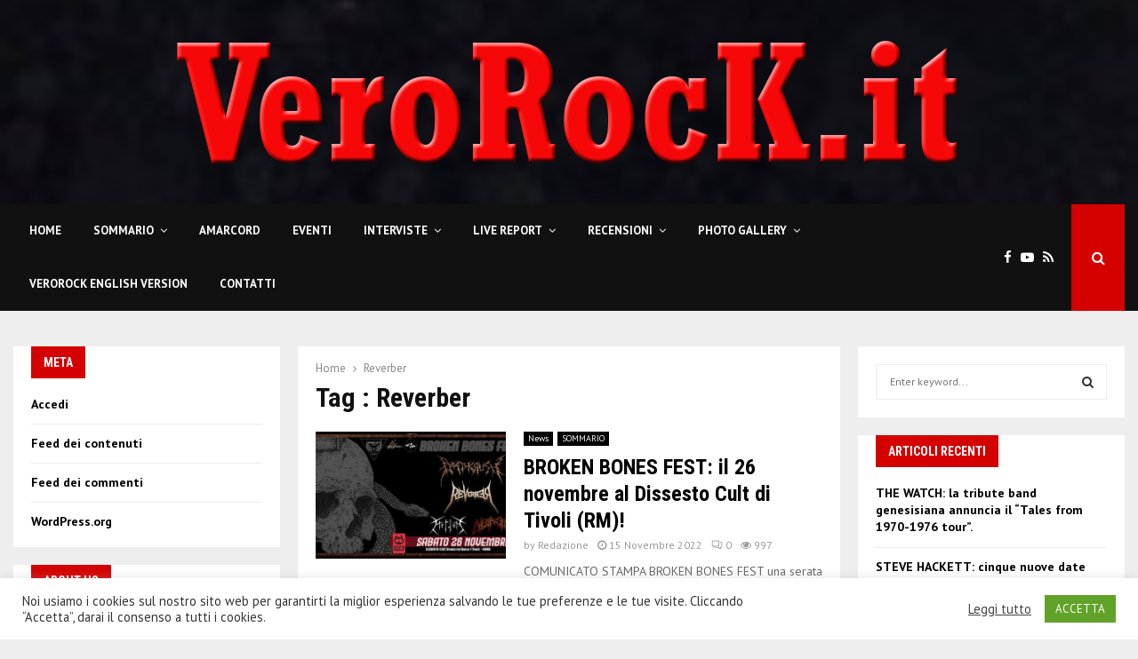

--- FILE ---
content_type: text/html; charset=UTF-8
request_url: https://verorock.it/tag/reverber/
body_size: 31006
content:
<!DOCTYPE html>
<html lang="it-IT">
<head>
	<meta charset="UTF-8">
		<meta name="viewport" content="width=device-width, initial-scale=1">
		<link rel="profile" href="http://gmpg.org/xfn/11">
	<meta property="og:title" content="VeroRock"/>
<meta property="og:description" content="Un nuovo sito targato WordPress"/>
<meta property="og:image" content="https://verorock.it/wp-content/uploads/2022/11/Broken-Bones-Fest_26-Novembre-2022.jpg"/>
<meta property="og:image:width" content="960"/>
<meta property="og:image:height" content="505"/>
<meta property="og:type" content="article"/>
<meta property="og:article:published_time" content="2022-11-15 21:24:01"/>
<meta property="og:article:modified_time" content="2022-11-15 21:24:04"/>
<meta property="og:article:tag" content="black metal"/>
<meta property="og:article:tag" content="death metal"/>
<meta property="og:article:tag" content="Deathcrush"/>
<meta property="og:article:tag" content="Dissesto Cult"/>
<meta property="og:article:tag" content="Heruka"/>
<meta property="og:article:tag" content="metal italiano"/>
<meta property="og:article:tag" content="Morrigan Promotion"/>
<meta property="og:article:tag" content="Overactive"/>
<meta property="og:article:tag" content="Reverber"/>
<meta property="og:article:tag" content="thrash metal"/>
<meta name="twitter:card" content="summary">
<meta name="twitter:title" content="VeroRock"/>
<meta name="twitter:description" content="Un nuovo sito targato WordPress"/>
<meta name="twitter:image" content="https://verorock.it/wp-content/uploads/2022/11/Broken-Bones-Fest_26-Novembre-2022.jpg"/>

	<!-- This site is optimized with the Yoast SEO plugin v15.5 - https://yoast.com/wordpress/plugins/seo/ -->
	<title>Reverber Archives - VeroRock</title>
	<meta name="robots" content="index, follow, max-snippet:-1, max-image-preview:large, max-video-preview:-1" />
	<link rel="canonical" href="https://verorock.it/tag/reverber/" />
	<meta property="og:url" content="https://verorock.it/tag/reverber/" />
	<meta property="og:site_name" content="VeroRock" />
	<script type="application/ld+json" class="yoast-schema-graph">{"@context":"https://schema.org","@graph":[{"@type":"WebSite","@id":"https://verorock.it/#website","url":"https://verorock.it/","name":"VeroRock","description":"Un nuovo sito targato WordPress","potentialAction":[{"@type":"SearchAction","target":"https://verorock.it/?s={search_term_string}","query-input":"required name=search_term_string"}],"inLanguage":"it-IT"},{"@type":"CollectionPage","@id":"https://verorock.it/tag/reverber/#webpage","url":"https://verorock.it/tag/reverber/","name":"Reverber Archives - VeroRock","isPartOf":{"@id":"https://verorock.it/#website"},"breadcrumb":{"@id":"https://verorock.it/tag/reverber/#breadcrumb"},"inLanguage":"it-IT","potentialAction":[{"@type":"ReadAction","target":["https://verorock.it/tag/reverber/"]}]},{"@type":"BreadcrumbList","@id":"https://verorock.it/tag/reverber/#breadcrumb","itemListElement":[{"@type":"ListItem","position":1,"item":{"@type":"WebPage","@id":"https://verorock.it/","url":"https://verorock.it/","name":"Home"}},{"@type":"ListItem","position":2,"item":{"@type":"WebPage","@id":"https://verorock.it/tag/reverber/","url":"https://verorock.it/tag/reverber/","name":"Reverber"}}]}]}</script>
	<!-- / Yoast SEO plugin. -->


<link rel='dns-prefetch' href='//fonts.googleapis.com' />
<link rel='dns-prefetch' href='//s.w.org' />
<link rel="alternate" type="application/rss+xml" title="VeroRock &raquo; Feed" href="https://verorock.it/feed/" />
<link rel="alternate" type="application/rss+xml" title="VeroRock &raquo; Feed dei commenti" href="https://verorock.it/comments/feed/" />
<link rel="alternate" type="application/rss+xml" title="VeroRock &raquo; Reverber Feed del tag" href="https://verorock.it/tag/reverber/feed/" />
		<script type="text/javascript">
			window._wpemojiSettings = {"baseUrl":"https:\/\/s.w.org\/images\/core\/emoji\/13.0.1\/72x72\/","ext":".png","svgUrl":"https:\/\/s.w.org\/images\/core\/emoji\/13.0.1\/svg\/","svgExt":".svg","source":{"concatemoji":"https:\/\/verorock.it\/wp-includes\/js\/wp-emoji-release.min.js?ver=5.6.16"}};
			!function(e,a,t){var n,r,o,i=a.createElement("canvas"),p=i.getContext&&i.getContext("2d");function s(e,t){var a=String.fromCharCode;p.clearRect(0,0,i.width,i.height),p.fillText(a.apply(this,e),0,0);e=i.toDataURL();return p.clearRect(0,0,i.width,i.height),p.fillText(a.apply(this,t),0,0),e===i.toDataURL()}function c(e){var t=a.createElement("script");t.src=e,t.defer=t.type="text/javascript",a.getElementsByTagName("head")[0].appendChild(t)}for(o=Array("flag","emoji"),t.supports={everything:!0,everythingExceptFlag:!0},r=0;r<o.length;r++)t.supports[o[r]]=function(e){if(!p||!p.fillText)return!1;switch(p.textBaseline="top",p.font="600 32px Arial",e){case"flag":return s([127987,65039,8205,9895,65039],[127987,65039,8203,9895,65039])?!1:!s([55356,56826,55356,56819],[55356,56826,8203,55356,56819])&&!s([55356,57332,56128,56423,56128,56418,56128,56421,56128,56430,56128,56423,56128,56447],[55356,57332,8203,56128,56423,8203,56128,56418,8203,56128,56421,8203,56128,56430,8203,56128,56423,8203,56128,56447]);case"emoji":return!s([55357,56424,8205,55356,57212],[55357,56424,8203,55356,57212])}return!1}(o[r]),t.supports.everything=t.supports.everything&&t.supports[o[r]],"flag"!==o[r]&&(t.supports.everythingExceptFlag=t.supports.everythingExceptFlag&&t.supports[o[r]]);t.supports.everythingExceptFlag=t.supports.everythingExceptFlag&&!t.supports.flag,t.DOMReady=!1,t.readyCallback=function(){t.DOMReady=!0},t.supports.everything||(n=function(){t.readyCallback()},a.addEventListener?(a.addEventListener("DOMContentLoaded",n,!1),e.addEventListener("load",n,!1)):(e.attachEvent("onload",n),a.attachEvent("onreadystatechange",function(){"complete"===a.readyState&&t.readyCallback()})),(n=t.source||{}).concatemoji?c(n.concatemoji):n.wpemoji&&n.twemoji&&(c(n.twemoji),c(n.wpemoji)))}(window,document,window._wpemojiSettings);
		</script>
		<style type="text/css">
img.wp-smiley,
img.emoji {
	display: inline !important;
	border: none !important;
	box-shadow: none !important;
	height: 1em !important;
	width: 1em !important;
	margin: 0 .07em !important;
	vertical-align: -0.1em !important;
	background: none !important;
	padding: 0 !important;
}
</style>
	<link rel='stylesheet' id='sgr_main-css'  href='https://verorock.it/wp-content/plugins/simple-google-recaptcha/sgr.css?ver=1617348365' type='text/css' media='all' />
<link rel='stylesheet' id='wp-block-library-css'  href='https://verorock.it/wp-includes/css/dist/block-library/style.min.css?ver=5.6.16' type='text/css' media='all' />
<link rel='stylesheet' id='wp-block-library-theme-css'  href='https://verorock.it/wp-includes/css/dist/block-library/theme.min.css?ver=5.6.16' type='text/css' media='all' />
<link rel='stylesheet' id='contact-form-7-css'  href='https://verorock.it/wp-content/plugins/contact-form-7/includes/css/styles.css?ver=5.3.2' type='text/css' media='all' />
<link rel='stylesheet' id='cookie-law-info-css'  href='https://verorock.it/wp-content/plugins/cookie-law-info/public/css/cookie-law-info-public.css?ver=1.9.5' type='text/css' media='all' />
<link rel='stylesheet' id='cookie-law-info-gdpr-css'  href='https://verorock.it/wp-content/plugins/cookie-law-info/public/css/cookie-law-info-gdpr.css?ver=1.9.5' type='text/css' media='all' />
<link rel='stylesheet' id='pencisc-css'  href='https://verorock.it/wp-content/plugins/penci-framework/assets/css/single-shortcode.css?ver=5.6.16' type='text/css' media='all' />
<link rel='stylesheet' id='penci-oswald-css'  href='//fonts.googleapis.com/css?family=Oswald%3A400&#038;ver=5.6.16' type='text/css' media='all' />
<link rel='stylesheet' id='bwg_fonts-css'  href='https://verorock.it/wp-content/plugins/photo-gallery/css/bwg-fonts/fonts.css?ver=0.0.1' type='text/css' media='all' />
<link rel='stylesheet' id='sumoselect-css'  href='https://verorock.it/wp-content/plugins/photo-gallery/css/sumoselect.min.css?ver=3.0.3' type='text/css' media='all' />
<link rel='stylesheet' id='mCustomScrollbar-css'  href='https://verorock.it/wp-content/plugins/photo-gallery/css/jquery.mCustomScrollbar.min.css?ver=1.5.66' type='text/css' media='all' />
<link rel='stylesheet' id='bwg_googlefonts-css'  href='https://fonts.googleapis.com/css?family=Ubuntu&#038;subset=greek,latin,greek-ext,vietnamese,cyrillic-ext,latin-ext,cyrillic' type='text/css' media='all' />
<link rel='stylesheet' id='bwg_frontend-css'  href='https://verorock.it/wp-content/plugins/photo-gallery/css/styles.min.css?ver=1.5.66' type='text/css' media='all' />
<link rel='stylesheet' id='penci-font-awesome-css'  href='https://verorock.it/wp-content/themes/pennews/css/font-awesome.min.css?ver=4.5.2' type='text/css' media='all' />
<link rel='stylesheet' id='penci-fonts-css'  href='//fonts.googleapis.com/css?family=Roboto%3A300%2C300italic%2C400%2C400italic%2C500%2C500italic%2C700%2C700italic%2C800%2C800italic%7CMukta+Vaani%3A300%2C300italic%2C400%2C400italic%2C500%2C500italic%2C700%2C700italic%2C800%2C800italic%7COswald%3A300%2C300italic%2C400%2C400italic%2C500%2C500italic%2C700%2C700italic%2C800%2C800italic%7CTeko%3A300%2C300italic%2C400%2C400italic%2C500%2C500italic%2C700%2C700italic%2C800%2C800italic%7CRoboto+Condensed%3A300%2C300italic%2C400%2C400italic%2C500%2C500italic%2C700%2C700italic%2C800%2C800italic%7CPT+Sans%3A300%2C300italic%2C400%2C400italic%2C500%2C500italic%2C700%2C700italic%2C800%2C800italic%3A300%2C300italic%2C400%2C400italic%2C500%2C500italic%2C700%2C700italic%2C800%2C800italic%26subset%3Dcyrillic%2Ccyrillic-ext%2Cgreek%2Cgreek-ext%2Clatin-ext' type='text/css' media='all' />
<link rel='stylesheet' id='penci-portfolio-css'  href='https://verorock.it/wp-content/themes/pennews/css/portfolio.css?ver=6.5.9' type='text/css' media='all' />
<link rel='stylesheet' id='penci-recipe-css'  href='https://verorock.it/wp-content/themes/pennews/css/recipe.css?ver=6.5.9' type='text/css' media='all' />
<link rel='stylesheet' id='penci-review-css'  href='https://verorock.it/wp-content/themes/pennews/css/review.css?ver=6.5.9' type='text/css' media='all' />
<link rel='stylesheet' id='penci-style-css'  href='https://verorock.it/wp-content/themes/pennews/style.css?ver=6.5.9' type='text/css' media='all' />
<style id='penci-style-inline-css' type='text/css'>
.penci-block-vc.style-title-13:not(.footer-widget).style-title-center .penci-block-heading {border-right: 10px solid transparent; border-left: 10px solid transparent; }.site-branding h1, .site-branding h2 {margin: 0;}.penci-schema-markup { display: none !important; }.penci-entry-media .twitter-video { max-width: none !important; margin: 0 !important; }.penci-entry-media .fb-video { margin-bottom: 0; }.penci-entry-media .post-format-meta > iframe { vertical-align: top; }.penci-single-style-6 .penci-entry-media-top.penci-video-format-dailymotion:after, .penci-single-style-6 .penci-entry-media-top.penci-video-format-facebook:after, .penci-single-style-6 .penci-entry-media-top.penci-video-format-vimeo:after, .penci-single-style-6 .penci-entry-media-top.penci-video-format-twitter:after, .penci-single-style-7 .penci-entry-media-top.penci-video-format-dailymotion:after, .penci-single-style-7 .penci-entry-media-top.penci-video-format-facebook:after, .penci-single-style-7 .penci-entry-media-top.penci-video-format-vimeo:after, .penci-single-style-7 .penci-entry-media-top.penci-video-format-twitter:after { content: none; } .penci-single-style-5 .penci-entry-media.penci-video-format-dailymotion:after, .penci-single-style-5 .penci-entry-media.penci-video-format-facebook:after, .penci-single-style-5 .penci-entry-media.penci-video-format-vimeo:after, .penci-single-style-5 .penci-entry-media.penci-video-format-twitter:after { content: none; }@media screen and (max-width: 960px) { .penci-insta-thumb ul.thumbnails.penci_col_5 li, .penci-insta-thumb ul.thumbnails.penci_col_6 li { width: 33.33% !important; } .penci-insta-thumb ul.thumbnails.penci_col_7 li, .penci-insta-thumb ul.thumbnails.penci_col_8 li, .penci-insta-thumb ul.thumbnails.penci_col_9 li, .penci-insta-thumb ul.thumbnails.penci_col_10 li { width: 25% !important; } }.site-header.header--s12 .penci-menu-toggle-wapper,.site-header.header--s12 .header__social-search { flex: 1; }.site-header.header--s5 .site-branding {  padding-right: 0;margin-right: 40px; }.penci-block_37 .penci_post-meta { padding-top: 8px; }.penci-block_37 .penci-post-excerpt + .penci_post-meta { padding-top: 0; }.penci-hide-text-votes { display: none; }.penci-usewr-review {  border-top: 1px solid #ececec; }.penci-review-score {top: 5px; position: relative; }.penci-social-counter.penci-social-counter--style-3 .penci-social__empty a, .penci-social-counter.penci-social-counter--style-4 .penci-social__empty a, .penci-social-counter.penci-social-counter--style-5 .penci-social__empty a, .penci-social-counter.penci-social-counter--style-6 .penci-social__empty a { display: flex; justify-content: center; align-items: center; }.penci-block-error { padding: 0 20px 20px; }@media screen and (min-width: 1240px){ .penci_dis_padding_bw .penci-content-main.penci-col-4:nth-child(3n+2) { padding-right: 15px; padding-left: 15px; }}.bos_searchbox_widget_class.penci-vc-column-1 #flexi_searchbox #b_searchboxInc .b_submitButton_wrapper{ padding-top: 10px; padding-bottom: 10px; }.mfp-image-holder .mfp-close, .mfp-iframe-holder .mfp-close { background: transparent; border-color: transparent; }h1, h2, h3, h4, h5, h6,.error404 .page-title,
		.error404 .penci-block-vc .penci-block__title, .footer__bottom.style-2 .block-title {font-family: 'Roboto Condensed', sans-serif}h1, h2, h3, h4, h5, h6,.error404 .page-title,
		 .error404 .penci-block-vc .penci-block__title, .product_list_widget .product-title, .footer__bottom.style-2 .block-title {font-weight: 700}body, button, input, select, textarea,.penci-post-subtitle,.woocommerce ul.products li.product .button,#site-navigation .penci-megamenu .penci-mega-thumbnail .mega-cat-name{font-family: 'PT Sans', sans-serif}.penci-topbar a:hover , .penci-topbar ul li a:hover{ color:#d50000 !important; }.topbar__social-media a:hover{ color:#d50000 ; }.penci-topbar ul.menu li ul.sub-menu li a:hover{ color:#d50000 ; }.penci-topbar .topbar__trending .headline-title{ background-color:#d50000 ; }.main-navigation a,.mobile-sidebar .primary-menu-mobile li a, .penci-menu-hbg .primary-menu-mobile li a{ font-family: 'PT Sans', sans-serif; }.main-navigation > ul:not(.children) > li > a{ font-size: 13px; }#site-navigation .penci-megamenu .penci-mega-child-categories a{ font-size: 13px; }#site-navigation .penci-megamenu .penci-content-megamenu .penci-mega-latest-posts .penci-mega-post a:not(.mega-cat-name){ font-size: 14px; }.penci-archive .penci-archive__content .penci-post-item .entry-title{ font-size:24px; }.penci-block-vc-pag  .penci-archive__list_posts .penci-post-item .entry-title{ font-size:24px; }.penci-portfolio-wrap{ margin-left: 0px; margin-right: 0px; }.penci-portfolio-wrap .portfolio-item{ padding-left: 0px; padding-right: 0px; margin-bottom:0px; }.penci-menu-hbg-widgets .menu-hbg-title { font-family:'Roboto Condensed', sans-serif }
		.woocommerce div.product .related > h2,.woocommerce div.product .upsells > h2,
		.post-title-box .post-box-title,.site-content #respond h3,.site-content .widget-title,
		.site-content .widgettitle,
		body.page-template-full-width.page-paged-2 .site-content .widget.penci-block-vc .penci-block__title,
		body:not( .page-template-full-width ) .site-content .widget.penci-block-vc .penci-block__title{ font-size:14px !important;font-weight:700 !important;font-family:'Roboto Condensed', sans-serif !important; }.site-footer .penci-block-vc .penci-block__title{ font-size:18px;font-weight:700;font-family:'Roboto Condensed', sans-serif; }.penci-popup-login-register .penci-login-container a:hover{ color:#d50000 ; }.penci-popup-login-register .penci-login-container .penci-login input[type="submit"]{ background-color:#d50000 ; }.buy-button{ background-color:#d50000 !important; }.penci-menuhbg-toggle:hover .lines-button:after,.penci-menuhbg-toggle:hover .penci-lines:before,.penci-menuhbg-toggle:hover .penci-lines:after.penci-login-container a,.penci_list_shortcode li:before,.footer__sidebars .penci-block-vc .penci__post-title a:hover,.penci-viewall-results a:hover,.post-entry .penci-portfolio-filter ul li.active a, .penci-portfolio-filter ul li.active a,.penci-ajax-search-results-wrapper .penci__post-title a:hover{ color: #d50000; }.penci-tweets-widget-content .icon-tweets,.penci-tweets-widget-content .tweet-intents a,.penci-tweets-widget-content .tweet-intents span:after,.woocommerce .star-rating span,.woocommerce .comment-form p.stars a:hover,.woocommerce div.product .woocommerce-tabs ul.tabs li a:hover,.penci-subcat-list .flexMenu-viewMore:hover a, .penci-subcat-list .flexMenu-viewMore:focus a,.penci-subcat-list .flexMenu-viewMore .flexMenu-popup .penci-subcat-item a:hover,.penci-owl-carousel-style .owl-dot.active span, .penci-owl-carousel-style .owl-dot:hover span,.penci-owl-carousel-slider .owl-dot.active span,.penci-owl-carousel-slider .owl-dot:hover span{ color: #d50000; }.penci-owl-carousel-slider .owl-dot.active span,.penci-owl-carousel-slider .owl-dot:hover span{ background-color: #d50000; }blockquote, q,.penci-post-pagination a:hover,a:hover,.penci-entry-meta a:hover,.penci-portfolio-below_img .inner-item-portfolio .portfolio-desc a:hover h3,.main-navigation.penci_disable_padding_menu > ul:not(.children) > li:hover > a,.main-navigation.penci_disable_padding_menu > ul:not(.children) > li:active > a,.main-navigation.penci_disable_padding_menu > ul:not(.children) > li.current-menu-item > a,.main-navigation.penci_disable_padding_menu > ul:not(.children) > li.current-menu-ancestor > a,.main-navigation.penci_disable_padding_menu > ul:not(.children) > li.current-category-ancestor > a,.site-header.header--s11 .main-navigation.penci_enable_line_menu .menu > li:hover > a,.site-header.header--s11 .main-navigation.penci_enable_line_menu .menu > li:active > a,.site-header.header--s11 .main-navigation.penci_enable_line_menu .menu > li.current-menu-item > a,.main-navigation.penci_disable_padding_menu ul.menu > li > a:hover,.main-navigation ul li:hover > a,.main-navigation ul li:active > a,.main-navigation li.current-menu-item > a,#site-navigation .penci-megamenu .penci-mega-child-categories a.cat-active,#site-navigation .penci-megamenu .penci-content-megamenu .penci-mega-latest-posts .penci-mega-post a:not(.mega-cat-name):hover,.penci-post-pagination h5 a:hover{ color: #d50000; }.penci-menu-hbg .primary-menu-mobile li a:hover,.penci-menu-hbg .primary-menu-mobile li.toggled-on > a,.penci-menu-hbg .primary-menu-mobile li.toggled-on > .dropdown-toggle,.penci-menu-hbg .primary-menu-mobile li.current-menu-item > a,.penci-menu-hbg .primary-menu-mobile li.current-menu-item > .dropdown-toggle,.mobile-sidebar .primary-menu-mobile li a:hover,.mobile-sidebar .primary-menu-mobile li.toggled-on-first > a,.mobile-sidebar .primary-menu-mobile li.toggled-on > a,.mobile-sidebar .primary-menu-mobile li.toggled-on > .dropdown-toggle,.mobile-sidebar .primary-menu-mobile li.current-menu-item > a,.mobile-sidebar .primary-menu-mobile li.current-menu-item > .dropdown-toggle,.mobile-sidebar #sidebar-nav-logo a,.mobile-sidebar #sidebar-nav-logo a:hover.mobile-sidebar #sidebar-nav-logo:before,.penci-recipe-heading a.penci-recipe-print,.widget a:hover,.widget.widget_recent_entries li a:hover, .widget.widget_recent_comments li a:hover, .widget.widget_meta li a:hover,.penci-topbar a:hover,.penci-topbar ul li:hover,.penci-topbar ul li a:hover,.penci-topbar ul.menu li ul.sub-menu li a:hover,.site-branding a, .site-branding .site-title{ color: #d50000; }.penci-viewall-results a:hover,.penci-ajax-search-results-wrapper .penci__post-title a:hover,.header__search_dis_bg .search-click:hover,.header__social-media a:hover,.penci-login-container .link-bottom a,.error404 .page-content a,.penci-no-results .search-form .search-submit:hover,.error404 .page-content .search-form .search-submit:hover,.penci_breadcrumbs a:hover, .penci_breadcrumbs a:hover span,.penci-archive .entry-meta a:hover,.penci-caption-above-img .wp-caption a:hover,.penci-author-content .author-social:hover,.entry-content a,.comment-content a,.penci-page-style-5 .penci-active-thumb .penci-entry-meta a:hover,.penci-single-style-5 .penci-active-thumb .penci-entry-meta a:hover{ color: #d50000; }blockquote:not(.wp-block-quote).style-2:before{ background-color: transparent; }blockquote.style-2:before,blockquote:not(.wp-block-quote),blockquote.style-2 cite, blockquote.style-2 .author,blockquote.style-3 cite, blockquote.style-3 .author,.woocommerce ul.products li.product .price,.woocommerce ul.products li.product .price ins,.woocommerce div.product p.price ins,.woocommerce div.product span.price ins, .woocommerce div.product p.price, .woocommerce div.product span.price,.woocommerce div.product .entry-summary div[itemprop="description"] blockquote:before, .woocommerce div.product .woocommerce-tabs #tab-description blockquote:before,.woocommerce-product-details__short-description blockquote:before,.woocommerce div.product .entry-summary div[itemprop="description"] blockquote cite, .woocommerce div.product .entry-summary div[itemprop="description"] blockquote .author,.woocommerce div.product .woocommerce-tabs #tab-description blockquote cite, .woocommerce div.product .woocommerce-tabs #tab-description blockquote .author,.woocommerce div.product .product_meta > span a:hover,.woocommerce div.product .woocommerce-tabs ul.tabs li.active{ color: #d50000; }.woocommerce #respond input#submit.alt.disabled:hover,.woocommerce #respond input#submit.alt:disabled:hover,.woocommerce #respond input#submit.alt:disabled[disabled]:hover,.woocommerce a.button.alt.disabled,.woocommerce a.button.alt.disabled:hover,.woocommerce a.button.alt:disabled,.woocommerce a.button.alt:disabled:hover,.woocommerce a.button.alt:disabled[disabled],.woocommerce a.button.alt:disabled[disabled]:hover,.woocommerce button.button.alt.disabled,.woocommerce button.button.alt.disabled:hover,.woocommerce button.button.alt:disabled,.woocommerce button.button.alt:disabled:hover,.woocommerce button.button.alt:disabled[disabled],.woocommerce button.button.alt:disabled[disabled]:hover,.woocommerce input.button.alt.disabled,.woocommerce input.button.alt.disabled:hover,.woocommerce input.button.alt:disabled,.woocommerce input.button.alt:disabled:hover,.woocommerce input.button.alt:disabled[disabled],.woocommerce input.button.alt:disabled[disabled]:hover{ background-color: #d50000; }.woocommerce ul.cart_list li .amount, .woocommerce ul.product_list_widget li .amount,.woocommerce table.shop_table td.product-name a:hover,.woocommerce-cart .cart-collaterals .cart_totals table td .amount,.woocommerce .woocommerce-info:before,.woocommerce form.checkout table.shop_table .order-total .amount,.post-entry .penci-portfolio-filter ul li a:hover,.post-entry .penci-portfolio-filter ul li.active a,.penci-portfolio-filter ul li a:hover,.penci-portfolio-filter ul li.active a,#bbpress-forums li.bbp-body ul.forum li.bbp-forum-info a:hover,#bbpress-forums li.bbp-body ul.topic li.bbp-topic-title a:hover,#bbpress-forums li.bbp-body ul.forum li.bbp-forum-info .bbp-forum-content a,#bbpress-forums li.bbp-body ul.topic p.bbp-topic-meta a,#bbpress-forums .bbp-breadcrumb a:hover, #bbpress-forums .bbp-breadcrumb .bbp-breadcrumb-current:hover,#bbpress-forums .bbp-forum-freshness a:hover,#bbpress-forums .bbp-topic-freshness a:hover{ color: #d50000; }.footer__bottom a,.footer__logo a, .footer__logo a:hover,.site-info a,.site-info a:hover,.sub-footer-menu li a:hover,.footer__sidebars a:hover,.penci-block-vc .social-buttons a:hover,.penci-inline-related-posts .penci_post-meta a:hover,.penci__general-meta .penci_post-meta a:hover,.penci-block_video.style-1 .penci_post-meta a:hover,.penci-block_video.style-7 .penci_post-meta a:hover,.penci-block-vc .penci-block__title a:hover,.penci-block-vc.style-title-2 .penci-block__title a:hover,.penci-block-vc.style-title-2:not(.footer-widget) .penci-block__title a:hover,.penci-block-vc.style-title-4 .penci-block__title a:hover,.penci-block-vc.style-title-4:not(.footer-widget) .penci-block__title a:hover,.penci-block-vc .penci-subcat-filter .penci-subcat-item a.active, .penci-block-vc .penci-subcat-filter .penci-subcat-item a:hover ,.penci-block_1 .penci_post-meta a:hover,.penci-inline-related-posts.penci-irp-type-grid .penci__post-title:hover{ color: #d50000; }.penci-block_10 .penci-posted-on a,.penci-block_10 .penci-block__title a:hover,.penci-block_10 .penci__post-title a:hover,.penci-block_26 .block26_first_item .penci__post-title:hover,.penci-block_30 .penci_post-meta a:hover,.penci-block_33 .block33_big_item .penci_post-meta a:hover,.penci-block_36 .penci-chart-text,.penci-block_video.style-1 .block_video_first_item.penci-title-ab-img .penci_post_content a:hover,.penci-block_video.style-1 .block_video_first_item.penci-title-ab-img .penci_post-meta a:hover,.penci-block_video.style-6 .penci__post-title:hover,.penci-block_video.style-7 .penci__post-title:hover,.penci-owl-featured-area.style-12 .penci-small_items h3 a:hover,.penci-owl-featured-area.style-12 .penci-small_items .penci-slider__meta a:hover ,.penci-owl-featured-area.style-12 .penci-small_items .owl-item.current h3 a,.penci-owl-featured-area.style-13 .penci-small_items h3 a:hover,.penci-owl-featured-area.style-13 .penci-small_items .penci-slider__meta a:hover,.penci-owl-featured-area.style-13 .penci-small_items .owl-item.current h3 a,.penci-owl-featured-area.style-14 .penci-small_items h3 a:hover,.penci-owl-featured-area.style-14 .penci-small_items .penci-slider__meta a:hover ,.penci-owl-featured-area.style-14 .penci-small_items .owl-item.current h3 a,.penci-owl-featured-area.style-17 h3 a:hover,.penci-owl-featured-area.style-17 .penci-slider__meta a:hover,.penci-fslider28-wrapper.penci-block-vc .penci-slider-nav a:hover,.penci-videos-playlist .penci-video-nav .penci-video-playlist-item .penci-video-play-icon,.penci-videos-playlist .penci-video-nav .penci-video-playlist-item.is-playing { color: #d50000; }.penci-block_video.style-7 .penci_post-meta a:hover,.penci-ajax-more.disable_bg_load_more .penci-ajax-more-button:hover, .penci-ajax-more.disable_bg_load_more .penci-block-ajax-more-button:hover{ color: #d50000; }.site-main #buddypress input[type=submit]:hover,.site-main #buddypress div.generic-button a:hover,.site-main #buddypress .comment-reply-link:hover,.site-main #buddypress a.button:hover,.site-main #buddypress a.button:focus,.site-main #buddypress ul.button-nav li a:hover,.site-main #buddypress ul.button-nav li.current a,.site-main #buddypress .dir-search input[type=submit]:hover, .site-main #buddypress .groups-members-search input[type=submit]:hover,.site-main #buddypress div.item-list-tabs ul li.selected a,.site-main #buddypress div.item-list-tabs ul li.current a,.site-main #buddypress div.item-list-tabs ul li a:hover{ border-color: #d50000;background-color: #d50000; }.site-main #buddypress table.notifications thead tr, .site-main #buddypress table.notifications-settings thead tr,.site-main #buddypress table.profile-settings thead tr, .site-main #buddypress table.profile-fields thead tr,.site-main #buddypress table.profile-settings thead tr, .site-main #buddypress table.profile-fields thead tr,.site-main #buddypress table.wp-profile-fields thead tr, .site-main #buddypress table.messages-notices thead tr,.site-main #buddypress table.forum thead tr{ border-color: #d50000;background-color: #d50000; }.site-main .bbp-pagination-links a:hover, .site-main .bbp-pagination-links span.current,#buddypress div.item-list-tabs:not(#subnav) ul li.selected a, #buddypress div.item-list-tabs:not(#subnav) ul li.current a, #buddypress div.item-list-tabs:not(#subnav) ul li a:hover,#buddypress ul.item-list li div.item-title a, #buddypress ul.item-list li h4 a,div.bbp-template-notice a,#bbpress-forums li.bbp-body ul.topic li.bbp-topic-title a,#bbpress-forums li.bbp-body .bbp-forums-list li,.site-main #buddypress .activity-header a:first-child, #buddypress .comment-meta a:first-child, #buddypress .acomment-meta a:first-child{ color: #d50000 !important; }.single-tribe_events .tribe-events-schedule .tribe-events-cost{ color: #d50000; }.tribe-events-list .tribe-events-loop .tribe-event-featured,#tribe-events .tribe-events-button,#tribe-events .tribe-events-button:hover,#tribe_events_filters_wrapper input[type=submit],.tribe-events-button, .tribe-events-button.tribe-active:hover,.tribe-events-button.tribe-inactive,.tribe-events-button:hover,.tribe-events-calendar td.tribe-events-present div[id*=tribe-events-daynum-],.tribe-events-calendar td.tribe-events-present div[id*=tribe-events-daynum-]>a,#tribe-bar-form .tribe-bar-submit input[type=submit]:hover{ background-color: #d50000; }.woocommerce span.onsale,.show-search:after,select option:focus,.woocommerce .widget_shopping_cart p.buttons a:hover, .woocommerce.widget_shopping_cart p.buttons a:hover, .woocommerce .widget_price_filter .price_slider_amount .button:hover, .woocommerce div.product form.cart .button:hover,.woocommerce .widget_price_filter .ui-slider .ui-slider-handle,.penci-block-vc.style-title-2:not(.footer-widget) .penci-block__title a, .penci-block-vc.style-title-2:not(.footer-widget) .penci-block__title span,.penci-block-vc.style-title-3:not(.footer-widget) .penci-block-heading:after,.penci-block-vc.style-title-4:not(.footer-widget) .penci-block__title a, .penci-block-vc.style-title-4:not(.footer-widget) .penci-block__title span,.penci-archive .penci-archive__content .penci-cat-links a:hover,.mCSB_scrollTools .mCSB_dragger .mCSB_dragger_bar,.penci-block-vc .penci-cat-name:hover,#buddypress .activity-list li.load-more, #buddypress .activity-list li.load-newest,#buddypress .activity-list li.load-more:hover, #buddypress .activity-list li.load-newest:hover,.site-main #buddypress button:hover, .site-main #buddypress a.button:hover, .site-main #buddypress input[type=button]:hover, .site-main #buddypress input[type=reset]:hover{ background-color: #d50000; }.penci-block-vc.style-title-grid:not(.footer-widget) .penci-block__title span, .penci-block-vc.style-title-grid:not(.footer-widget) .penci-block__title a,.penci-block-vc .penci_post_thumb:hover .penci-cat-name,.mCSB_scrollTools .mCSB_dragger:active .mCSB_dragger_bar,.mCSB_scrollTools .mCSB_dragger.mCSB_dragger_onDrag .mCSB_dragger_bar,.main-navigation > ul:not(.children) > li:hover > a,.main-navigation > ul:not(.children) > li:active > a,.main-navigation > ul:not(.children) > li.current-menu-item > a,.main-navigation.penci_enable_line_menu > ul:not(.children) > li > a:before,.main-navigation a:hover,#site-navigation .penci-megamenu .penci-mega-thumbnail .mega-cat-name:hover,#site-navigation .penci-megamenu .penci-mega-thumbnail:hover .mega-cat-name,.penci-review-process span,.penci-review-score-total,.topbar__trending .headline-title,.header__search:not(.header__search_dis_bg) .search-click,.cart-icon span.items-number{ background-color: #d50000; }.main-navigation > ul:not(.children) > li.highlight-button > a{ background-color: #d50000; }.main-navigation > ul:not(.children) > li.highlight-button:hover > a,.main-navigation > ul:not(.children) > li.highlight-button:active > a,.main-navigation > ul:not(.children) > li.highlight-button.current-category-ancestor > a,.main-navigation > ul:not(.children) > li.highlight-button.current-menu-ancestor > a,.main-navigation > ul:not(.children) > li.highlight-button.current-menu-item > a{ border-color: #d50000; }.login__form .login__form__login-submit input:hover,.penci-login-container .penci-login input[type="submit"]:hover,.penci-archive .penci-entry-categories a:hover,.single .penci-cat-links a:hover,.page .penci-cat-links a:hover,.woocommerce #respond input#submit:hover, .woocommerce a.button:hover, .woocommerce button.button:hover, .woocommerce input.button:hover,.woocommerce div.product .entry-summary div[itemprop="description"]:before,.woocommerce div.product .entry-summary div[itemprop="description"] blockquote .author span:after, .woocommerce div.product .woocommerce-tabs #tab-description blockquote .author span:after,.woocommerce-product-details__short-description blockquote .author span:after,.woocommerce #respond input#submit.alt:hover, .woocommerce a.button.alt:hover, .woocommerce button.button.alt:hover, .woocommerce input.button.alt:hover,#scroll-to-top:hover,div.wpforms-container .wpforms-form input[type=submit]:hover,div.wpforms-container .wpforms-form button[type=submit]:hover,div.wpforms-container .wpforms-form .wpforms-page-button:hover,div.wpforms-container .wpforms-form .wpforms-page-button:hover,#respond #submit:hover,.wpcf7 input[type="submit"]:hover,.widget_wysija input[type="submit"]:hover{ background-color: #d50000; }.penci-block_video .penci-close-video:hover,.penci-block_5 .penci_post_thumb:hover .penci-cat-name,.penci-block_25 .penci_post_thumb:hover .penci-cat-name,.penci-block_8 .penci_post_thumb:hover .penci-cat-name,.penci-block_14 .penci_post_thumb:hover .penci-cat-name,.penci-block-vc.style-title-grid .penci-block__title span, .penci-block-vc.style-title-grid .penci-block__title a,.penci-block_7 .penci_post_thumb:hover .penci-order-number,.penci-block_15 .penci-post-order,.penci-news_ticker .penci-news_ticker__title{ background-color: #d50000; }.penci-owl-featured-area .penci-item-mag:hover .penci-slider__cat .penci-cat-name,.penci-owl-featured-area .penci-slider__cat .penci-cat-name:hover,.penci-owl-featured-area.style-12 .penci-small_items .owl-item.current .penci-cat-name,.penci-owl-featured-area.style-13 .penci-big_items .penci-slider__cat .penci-cat-name,.penci-owl-featured-area.style-13 .button-read-more:hover,.penci-owl-featured-area.style-13 .penci-small_items .owl-item.current .penci-cat-name,.penci-owl-featured-area.style-14 .penci-small_items .owl-item.current .penci-cat-name,.penci-owl-featured-area.style-18 .penci-slider__cat .penci-cat-name{ background-color: #d50000; }.show-search .show-search__content:after,.penci-wide-content .penci-owl-featured-area.style-23 .penci-slider__text,.penci-grid_2 .grid2_first_item:hover .penci-cat-name,.penci-grid_2 .penci-post-item:hover .penci-cat-name,.penci-grid_3 .penci-post-item:hover .penci-cat-name,.penci-grid_1 .penci-post-item:hover .penci-cat-name,.penci-videos-playlist .penci-video-nav .penci-playlist-title,.widget-area .penci-videos-playlist .penci-video-nav .penci-video-playlist-item .penci-video-number,.widget-area .penci-videos-playlist .penci-video-nav .penci-video-playlist-item .penci-video-play-icon,.widget-area .penci-videos-playlist .penci-video-nav .penci-video-playlist-item .penci-video-paused-icon,.penci-owl-featured-area.style-17 .penci-slider__text::after,#scroll-to-top:hover{ background-color: #d50000; }.featured-area-custom-slider .penci-owl-carousel-slider .owl-dot span,.main-navigation > ul:not(.children) > li ul.sub-menu,.error404 .not-found,.error404 .penci-block-vc,.woocommerce .woocommerce-error, .woocommerce .woocommerce-info, .woocommerce .woocommerce-message,.penci-owl-featured-area.style-12 .penci-small_items,.penci-owl-featured-area.style-12 .penci-small_items .owl-item.current .penci_post_thumb,.penci-owl-featured-area.style-13 .button-read-more:hover{ border-color: #d50000; }.widget .tagcloud a:hover,.penci-social-buttons .penci-social-item.like.liked,.site-footer .widget .tagcloud a:hover,.penci-recipe-heading a.penci-recipe-print:hover,.penci-custom-slider-container .pencislider-content .pencislider-btn-trans:hover,button:hover,.button:hover, .entry-content a.button:hover,.penci-vc-btn-wapper .penci-vc-btn.penci-vcbtn-trans:hover, input[type="button"]:hover,input[type="reset"]:hover,input[type="submit"]:hover,.penci-ajax-more .penci-ajax-more-button:hover,.penci-ajax-more .penci-portfolio-more-button:hover,.woocommerce nav.woocommerce-pagination ul li a:focus, .woocommerce nav.woocommerce-pagination ul li a:hover,.woocommerce nav.woocommerce-pagination ul li span.current,.penci-block_10 .penci-more-post:hover,.penci-block_15 .penci-more-post:hover,.penci-block_36 .penci-more-post:hover,.penci-block_video.style-7 .penci-owl-carousel-slider .owl-dot.active span,.penci-block_video.style-7 .penci-owl-carousel-slider .owl-dot:hover span ,.penci-block_video.style-7 .penci-owl-carousel-slider .owl-dot:hover span ,.penci-ajax-more .penci-ajax-more-button:hover,.penci-ajax-more .penci-block-ajax-more-button:hover,.penci-ajax-more .penci-ajax-more-button.loading-posts:hover, .penci-ajax-more .penci-block-ajax-more-button.loading-posts:hover,.site-main #buddypress .activity-list li.load-more a:hover, .site-main #buddypress .activity-list li.load-newest a,.penci-owl-carousel-slider.penci-tweets-slider .owl-dots .owl-dot.active span, .penci-owl-carousel-slider.penci-tweets-slider .owl-dots .owl-dot:hover span,.penci-pagination:not(.penci-ajax-more) span.current, .penci-pagination:not(.penci-ajax-more) a:hover{border-color:#d50000;background-color: #d50000;}.penci-owl-featured-area.style-23 .penci-slider-overlay{ 
		background: -moz-linear-gradient(left, transparent 26%, #d50000  65%);
	    background: -webkit-gradient(linear, left top, right top, color-stop(26%, #d50000 ), color-stop(65%, transparent));
	    background: -webkit-linear-gradient(left, transparent 26%, #d50000 65%);
	    background: -o-linear-gradient(left, transparent 26%, #d50000 65%);
	    background: -ms-linear-gradient(left, transparent 26%, #d50000 65%);
	    background: linear-gradient(to right, transparent 26%, #d50000 65%);
	    filter: progid:DXImageTransform.Microsoft.gradient(startColorstr='#d50000', endColorstr='#d50000', GradientType=1);
		 }.site-main #buddypress .activity-list li.load-more a, .site-main #buddypress .activity-list li.load-newest a,.header__search:not(.header__search_dis_bg) .search-click:hover,.tagcloud a:hover,.site-footer .widget .tagcloud a:hover{ transition: all 0.3s; opacity: 0.8; }.penci-loading-animation-1 .penci-loading-animation,.penci-loading-animation-1 .penci-loading-animation:before,.penci-loading-animation-1 .penci-loading-animation:after,.penci-loading-animation-5 .penci-loading-animation,.penci-loading-animation-6 .penci-loading-animation:before,.penci-loading-animation-7 .penci-loading-animation,.penci-loading-animation-8 .penci-loading-animation,.penci-loading-animation-9 .penci-loading-circle-inner:before,.penci-load-thecube .penci-load-cube:before,.penci-three-bounce .one,.penci-three-bounce .two,.penci-three-bounce .three{ background-color: #d50000; }@keyframes loader-2 {
			    0%,100% {  box-shadow: 0 -3em 0 .2em #d50000,2em -2em 0 0 #d50000,3em 0 0 -1em #d50000,2em 2em 0 -1em #d50000,0 3em 0 -1em #d50000,-2em 2em 0 -1em #d50000,-3em 0 0 -1em #d50000,-2em -2em 0 0 #d50000}
			    12.5% {
			        box-shadow: 0 -3em 0 0 #d50000,2em -2em 0 .2em #d50000,3em 0 0 0 #d50000,2em 2em 0 -1em #d50000,0 3em 0 -1em #d50000,-2em 2em 0 -1em #d50000,-3em 0 0 -1em #d50000,-2em -2em 0 -1em #d50000}
			    25% {
			        box-shadow: 0 -3em 0 -0.5em #d50000,2em -2em 0 0 #d50000,3em 0 0 .2em #d50000,2em 2em 0 0 #d50000,0 3em 0 -1em #d50000,-2em 2em 0 -1em #d50000,-3em 0 0 -1em #d50000,-2em -2em 0 -1em #d50000}
			    37.5% {
			        box-shadow: 0 -3em 0 -1em #d50000,2em -2em 0 -1em #d50000,3em 0 0 0 #d50000,2em 2em 0 .2em #d50000,0 3em 0 0 #d50000,-2em 2em 0 -1em #d50000,-3em 0 0 -1em #d50000,-2em -2em 0 -1em #d50000 }
			    50% {
			        box-shadow: 0 -3em 0 -1em #d50000,2em -2em 0 -1em #d50000,3em 0 0 -1em #d50000,2em 2em 0 0 #d50000,0 3em 0 .2em #d50000,-2em 2em 0 0 #d50000,-3em 0 0 -1em #d50000,-2em -2em 0 -1em #d50000}
			    62.5% {
			        box-shadow: 0 -3em 0 -1em #d50000,2em -2em 0 -1em #d50000,3em 0 0 -1em #d50000,2em 2em 0 -1em #d50000,0 3em 0 0 #d50000,-2em 2em 0 .2em #d50000,-3em 0 0 0 #d50000,-2em -2em 0 -1em #d50000}
			    75% {
			        box-shadow: 0 -3em 0 -1em #d50000,2em -2em 0 -1em #d50000,3em 0 0 -1em #d50000,2em 2em 0 -1em #d50000,0 3em 0 -1em #d50000,-2em 2em 0 0 #d50000,-3em 0 0 .2em #d50000,-2em -2em 0 0 #d50000}
			    87.5% {
			        box-shadow: 0 -3em 0 0 #d50000,2em -2em 0 -1em #d50000,3em 0 0 -1em #d50000,2em 2em 0 -1em #d50000,0 3em 0 -1em #d50000,-2em 2em 0 0 #d50000,-3em 0 0 0 #d50000,-2em -2em 0 .2em #d50000}
			}@-webkit-keyframes loader-2 {
			    0%,100% {  box-shadow: 0 -3em 0 .2em #d50000,2em -2em 0 0 #d50000,3em 0 0 -1em #d50000,2em 2em 0 -1em #d50000,0 3em 0 -1em #d50000,-2em 2em 0 -1em #d50000,-3em 0 0 -1em #d50000,-2em -2em 0 0 #d50000}
			    12.5% {
			        box-shadow: 0 -3em 0 0 #d50000,2em -2em 0 .2em #d50000,3em 0 0 0 #d50000,2em 2em 0 -1em #d50000,0 3em 0 -1em #d50000,-2em 2em 0 -1em #d50000,-3em 0 0 -1em #d50000,-2em -2em 0 -1em #d50000}
			    25% {
			        box-shadow: 0 -3em 0 -0.5em #d50000,2em -2em 0 0 #d50000,3em 0 0 .2em #d50000,2em 2em 0 0 #d50000,0 3em 0 -1em #d50000,-2em 2em 0 -1em #d50000,-3em 0 0 -1em #d50000,-2em -2em 0 -1em #d50000}
			    37.5% {
			        box-shadow: 0 -3em 0 -1em #d50000,2em -2em 0 -1em #d50000,3em 0 0 0 #d50000,2em 2em 0 .2em #d50000,0 3em 0 0 #d50000,-2em 2em 0 -1em #d50000,-3em 0 0 -1em #d50000,-2em -2em 0 -1em #d50000 }
			    50% {
			        box-shadow: 0 -3em 0 -1em #d50000,2em -2em 0 -1em #d50000,3em 0 0 -1em #d50000,2em 2em 0 0 #d50000,0 3em 0 .2em #d50000,-2em 2em 0 0 #d50000,-3em 0 0 -1em #d50000,-2em -2em 0 -1em #d50000}
			    62.5% {
			        box-shadow: 0 -3em 0 -1em #d50000,2em -2em 0 -1em #d50000,3em 0 0 -1em #d50000,2em 2em 0 -1em #d50000,0 3em 0 0 #d50000,-2em 2em 0 .2em #d50000,-3em 0 0 0 #d50000,-2em -2em 0 -1em #d50000}
			    75% {
			        box-shadow: 0 -3em 0 -1em #d50000,2em -2em 0 -1em #d50000,3em 0 0 -1em #d50000,2em 2em 0 -1em #d50000,0 3em 0 -1em #d50000,-2em 2em 0 0 #d50000,-3em 0 0 .2em #d50000,-2em -2em 0 0 #d50000}
			    87.5% {
			        box-shadow: 0 -3em 0 0 #d50000,2em -2em 0 -1em #d50000,3em 0 0 -1em #d50000,2em 2em 0 -1em #d50000,0 3em 0 -1em #d50000,-2em 2em 0 0 #d50000,-3em 0 0 0 #d50000,-2em -2em 0 .2em #d50000}
			}.header__social-media a, .cart-icon span{font-size: 15px; }.header__top, .header__bottom { background-image: url( https://verorock.it/wp-content/uploads/2020/11/nero.jpg ); }.header__social-media a{ color:#ffffff; }.header__social-media a:hover{ color:#d50000; }.site-header{ background-color:#111111; }.site-header{
			box-shadow: inset 0 -1px 0 #111111;
			-webkit-box-shadow: inset 0 -1px 0 #111111;
			-moz-box-shadow: inset 0 -1px 0 #111111;
		  }.site-header.header--s2:before, .site-header.header--s3:not(.header--s4):before, .site-header.header--s6:before{ background-color:#111111 !important }.main-navigation ul.menu > li > a{ color:#ffffff }.main-navigation.penci_enable_line_menu > ul:not(.children) > li > a:before{background-color: #ffffff; }.main-navigation > ul:not(.children) > li:hover > a,.main-navigation > ul:not(.children) > li.current-category-ancestor > a,.main-navigation > ul:not(.children) > li.current-menu-ancestor > a,.main-navigation > ul:not(.children) > li.current-menu-item > a,.site-header.header--s11 .main-navigation.penci_enable_line_menu .menu > li:hover > a,.site-header.header--s11 .main-navigation.penci_enable_line_menu .menu > li:active > a,.site-header.header--s11 .main-navigation.penci_enable_line_menu .menu > li.current-category-ancestor > a,.site-header.header--s11 .main-navigation.penci_enable_line_menu .menu > li.current-menu-ancestor > a,.site-header.header--s11 .main-navigation.penci_enable_line_menu .menu > li.current-menu-item > a,.main-navigation.penci_disable_padding_menu > ul:not(.children) > li:hover > a,.main-navigation.penci_disable_padding_menu > ul:not(.children) > li.current-category-ancestor > a,.main-navigation.penci_disable_padding_menu > ul:not(.children) > li.current-menu-ancestor > a,.main-navigation.penci_disable_padding_menu > ul:not(.children) > li.current-menu-item > a,.main-navigation.penci_disable_padding_menu ul.menu > li > a:hover,.main-navigation ul.menu > li.current-menu-item > a,.main-navigation ul.menu > li > a:hover{ color: #ffffff }.main-navigation > ul:not(.children) > li.highlight-button > a{ color: #ffffff; }.main-navigation > ul:not(.children) > li:hover > a,.main-navigation > ul:not(.children) > li:active > a,.main-navigation > ul:not(.children) > li.current-category-ancestor > a,.main-navigation > ul:not(.children) > li.current-menu-ancestor > a,.main-navigation > ul:not(.children) > li.current-menu-item > a,.site-header.header--s11 .main-navigation.penci_enable_line_menu .menu > li:hover > a,.site-header.header--s11 .main-navigation.penci_enable_line_menu .menu > li:active > a,.site-header.header--s11 .main-navigation.penci_enable_line_menu .menu > li.current-category-ancestor > a,.site-header.header--s11 .main-navigation.penci_enable_line_menu .menu > li.current-menu-ancestor > a,.site-header.header--s11 .main-navigation.penci_enable_line_menu .menu > li.current-menu-item > a,.main-navigation ul.menu > li > a:hover{ background-color: #d50000 }.main-navigation > ul:not(.children) > li.highlight-button > a{ background-color: #d50000; }.main-navigation > ul:not(.children) > li.highlight-button:hover > a,.main-navigation > ul:not(.children) > li.highlight-button:active > a,.main-navigation > ul:not(.children) > li.highlight-button.current-category-ancestor > a,.main-navigation > ul:not(.children) > li.highlight-button.current-menu-ancestor > a,.main-navigation > ul:not(.children) > li.highlight-button.current-menu-item > a{ border-color: #d50000; }.main-navigation ul li:not( .penci-mega-menu ) ul li.current-category-ancestor > a,.main-navigation ul li:not( .penci-mega-menu ) ul li.current-menu-ancestor > a,.main-navigation ul li:not( .penci-mega-menu ) ul li.current-menu-item > a,.main-navigation ul li:not( .penci-mega-menu ) ul a:hover{ color:#d50000 }.header__search:not(.header__search_dis_bg) .search-click{ background-color:#d50000; }.penci-header-mobile .penci-header-mobile_container{ background-color:#111111; }.penci-header-mobile  .menu-toggle, .penci_dark_layout .menu-toggle{ color:#ffffff; }#main .widget .tagcloud a{ }#main .widget .tagcloud a:hover{}.single .penci-cat-links a:hover, .page .penci-cat-links a:hover{ background-color:#d50000; }.footer__sidebars{ background-color:#151515 ; }.footer__sidebars .woocommerce.widget_shopping_cart .total,.footer__sidebars .woocommerce.widget_product_search input[type="search"],.footer__sidebars .woocommerce ul.cart_list li,.footer__sidebars .woocommerce ul.product_list_widget li,.site-footer .penci-recent-rv,.site-footer .penci-block_6 .penci-post-item,.site-footer .penci-block_10 .penci-post-item,.site-footer .penci-block_11 .block11_first_item, .site-footer .penci-block_11 .penci-post-item,.site-footer .penci-block_15 .penci-post-item,.site-footer .widget select,.footer__sidebars .woocommerce-product-details__short-description th,.footer__sidebars .woocommerce-product-details__short-description td,.site-footer .widget.widget_recent_entries li, .site-footer .widget.widget_recent_comments li, .site-footer .widget.widget_meta li,.site-footer input[type="text"], .site-footer input[type="email"],.site-footer input[type="url"], .site-footer input[type="password"],.site-footer input[type="search"], .site-footer input[type="number"],.site-footer input[type="tel"], .site-footer input[type="range"],.site-footer input[type="date"], .site-footer input[type="month"],.site-footer input[type="week"],.site-footer input[type="time"],.site-footer input[type="datetime"],.site-footer input[type="datetime-local"],.site-footer .widget .tagcloud a,.site-footer input[type="color"], .site-footer textarea{ border-color:#212121 ; }.site-footer select,.site-footer .woocommerce .woocommerce-product-search input[type="search"]{ border-color:#212121 ; }.site-footer .penci-block-vc .penci-block-heading,.footer-instagram h4.footer-instagram-title{ border-color:#212121 ; }.footer__sidebars a:hover { color:#d50000 ; }
		.site-footer .widget .tagcloud a:hover{ background: #d50000;color: #fff;border-color:#d50000 }.site-footer .widget.widget_recent_entries li a:hover,.site-footer .widget.widget_recent_comments li a:hover,.site-footer .widget.widget_meta li a:hover{ color:#d50000 ; }.footer__sidebars .penci-block-vc .penci__post-title a:hover{ color:#d50000 ; }.footer__social-media .social-media-item:hover{ background-color:#d50000 !important; }.footer__logo a,.footer__logo a:hover{ color:#d50000 ; }#scroll-to-top:hover{ background-color:#d50000 ; }
</style>
<script type='text/javascript' id='sgr_main-js-extra'>
/* <![CDATA[ */
var sgr_main = {"sgr_site_key":"6Lcls5kaAAAAAORSZyjgZbL65KFgqMWrF1hixCvt"};
/* ]]> */
</script>
<script type='text/javascript' src='https://verorock.it/wp-content/plugins/simple-google-recaptcha/sgr.js?ver=1617348365' id='sgr_main-js'></script>
<script type='text/javascript' src='https://verorock.it/wp-includes/js/jquery/jquery.min.js?ver=3.5.1' id='jquery-core-js'></script>
<script type='text/javascript' src='https://verorock.it/wp-includes/js/jquery/jquery-migrate.min.js?ver=3.3.2' id='jquery-migrate-js'></script>
<script type='text/javascript' id='cookie-law-info-js-extra'>
/* <![CDATA[ */
var Cli_Data = {"nn_cookie_ids":[],"cookielist":[],"ccpaEnabled":"","ccpaRegionBased":"","ccpaBarEnabled":"","ccpaType":"gdpr","js_blocking":"1","custom_integration":"","triggerDomRefresh":""};
var cli_cookiebar_settings = {"animate_speed_hide":"500","animate_speed_show":"500","background":"#FFF","border":"#b1a6a6c2","border_on":"","button_1_button_colour":"#61a229","button_1_button_hover":"#4e8221","button_1_link_colour":"#fff","button_1_as_button":"1","button_1_new_win":"","button_2_button_colour":"#333","button_2_button_hover":"#292929","button_2_link_colour":"#444","button_2_as_button":"","button_2_hidebar":"","button_3_button_colour":"#3566bb","button_3_button_hover":"#2a5296","button_3_link_colour":"#fff","button_3_as_button":"1","button_3_new_win":"","button_4_button_colour":"#000","button_4_button_hover":"#000000","button_4_link_colour":"#333333","button_4_as_button":"","font_family":"inherit","header_fix":"","notify_animate_hide":"1","notify_animate_show":"","notify_div_id":"#cookie-law-info-bar","notify_position_horizontal":"right","notify_position_vertical":"bottom","scroll_close":"","scroll_close_reload":"","accept_close_reload":"","reject_close_reload":"","showagain_tab":"","showagain_background":"#fff","showagain_border":"#000","showagain_div_id":"#cookie-law-info-again","showagain_x_position":"100px","text":"#333333","show_once_yn":"","show_once":"10000","logging_on":"","as_popup":"","popup_overlay":"1","bar_heading_text":"","cookie_bar_as":"banner","popup_showagain_position":"bottom-right","widget_position":"left"};
var log_object = {"ajax_url":"https:\/\/verorock.it\/wp-admin\/admin-ajax.php"};
/* ]]> */
</script>
<script type='text/javascript' src='https://verorock.it/wp-content/plugins/cookie-law-info/public/js/cookie-law-info-public.js?ver=1.9.5' id='cookie-law-info-js'></script>
<script type='text/javascript' src='https://verorock.it/wp-content/plugins/photo-gallery/js/jquery.sumoselect.min.js?ver=3.0.3' id='sumoselect-js'></script>
<script type='text/javascript' src='https://verorock.it/wp-content/plugins/photo-gallery/js/jquery.mobile.min.js?ver=1.4.5' id='jquery-mobile-js'></script>
<script type='text/javascript' src='https://verorock.it/wp-content/plugins/photo-gallery/js/jquery.mCustomScrollbar.concat.min.js?ver=1.5.66' id='mCustomScrollbar-js'></script>
<script type='text/javascript' src='https://verorock.it/wp-content/plugins/photo-gallery/js/jquery.fullscreen-0.4.1.min.js?ver=0.4.1' id='jquery-fullscreen-js'></script>
<script type='text/javascript' id='bwg_frontend-js-extra'>
/* <![CDATA[ */
var bwg_objectsL10n = {"bwg_field_required":"il campo \u00e8 obbligatiorio.","bwg_mail_validation":"Questo non \u00e8 un indirizzo e-mail valido.","bwg_search_result":"Non ci sono immagini corrispondenti alla tua ricerca.","bwg_select_tag":"Select Tag","bwg_order_by":"Order By","bwg_search":"Cerca","bwg_show_ecommerce":"Show Ecommerce","bwg_hide_ecommerce":"Hide Ecommerce","bwg_show_comments":"Mostra i commenti","bwg_hide_comments":"Nascondi commenti","bwg_restore":"Ripristina","bwg_maximize":"Massimizzare","bwg_fullscreen":"A schermo intero","bwg_exit_fullscreen":"Uscita a schermo intero","bwg_search_tag":"SEARCH...","bwg_tag_no_match":"No tags found","bwg_all_tags_selected":"All tags selected","bwg_tags_selected":"tags selected","play":"Giocare","pause":"Pausa","is_pro":"","bwg_play":"Giocare","bwg_pause":"Pausa","bwg_hide_info":"Nascondi informazioni","bwg_show_info":"Mostra info","bwg_hide_rating":"Nascondi valutazione","bwg_show_rating":"Mostra classificazione","ok":"Ok","cancel":"Annullare","select_all":"Select all","lazy_load":"0","lazy_loader":"https:\/\/verorock.it\/wp-content\/plugins\/photo-gallery\/images\/ajax_loader.png","front_ajax":"0"};
/* ]]> */
</script>
<script type='text/javascript' src='https://verorock.it/wp-content/plugins/photo-gallery/js/scripts.min.js?ver=1.5.66' id='bwg_frontend-js'></script>
<link rel="EditURI" type="application/rsd+xml" title="RSD" href="https://verorock.it/xmlrpc.php?rsd" />
<link rel="wlwmanifest" type="application/wlwmanifest+xml" href="https://verorock.it/wp-includes/wlwmanifest.xml" /> 
<meta name="generator" content="WordPress 5.6.16" />
<script>
var portfolioDataJs = portfolioDataJs || [];
var penciBlocksArray=[];
var PENCILOCALCACHE = {};
		(function () {
				"use strict";
		
				PENCILOCALCACHE = {
					data: {},
					remove: function ( ajaxFilterItem ) {
						delete PENCILOCALCACHE.data[ajaxFilterItem];
					},
					exist: function ( ajaxFilterItem ) {
						return PENCILOCALCACHE.data.hasOwnProperty( ajaxFilterItem ) && PENCILOCALCACHE.data[ajaxFilterItem] !== null;
					},
					get: function ( ajaxFilterItem ) {
						return PENCILOCALCACHE.data[ajaxFilterItem];
					},
					set: function ( ajaxFilterItem, cachedData ) {
						PENCILOCALCACHE.remove( ajaxFilterItem );
						PENCILOCALCACHE.data[ajaxFilterItem] = cachedData;
					}
				};
			}
		)();function penciBlock() {
		    this.atts_json = '';
		    this.content = '';
		}</script>
		<style type="text/css">
																										</style>
				<style type="text/css">
																																													
					</style>
		<script type="application/ld+json">{
    "@context": "http:\/\/schema.org\/",
    "@type": "organization",
    "@id": "#organization",
    "logo": {
        "@type": "ImageObject",
        "url": "https:\/\/verorock.it\/wp-content\/uploads\/2020\/11\/cropped-cropped-Logo-Vero-Rock-Italia_Official-PNG-1.png"
    },
    "url": "https:\/\/verorock.it\/",
    "name": "VeroRock",
    "description": "Un nuovo sito targato WordPress"
}</script><script type="application/ld+json">{
    "@context": "http:\/\/schema.org\/",
    "@type": "WebSite",
    "name": "VeroRock",
    "alternateName": "Un nuovo sito targato WordPress",
    "url": "https:\/\/verorock.it\/"
}</script><script type="application/ld+json">{
    "@context": "http:\/\/schema.org\/",
    "@type": "WPSideBar",
    "name": "Sidebar Right",
    "alternateName": "Add widgets here to display them on blog and single",
    "url": "https:\/\/verorock.it\/tag\/reverber"
}</script><script type="application/ld+json">{
    "@context": "http:\/\/schema.org\/",
    "@type": "WPSideBar",
    "name": "Sidebar Left",
    "alternateName": "Add widgets here to display them on page",
    "url": "https:\/\/verorock.it\/tag\/reverber"
}</script><script type="application/ld+json">{
    "@context": "http:\/\/schema.org\/",
    "@type": "WPSideBar",
    "name": "Footer Column #1",
    "alternateName": "Add widgets here to display them in the first column of the footer",
    "url": "https:\/\/verorock.it\/tag\/reverber"
}</script><script type="application/ld+json">{
    "@context": "http:\/\/schema.org\/",
    "@type": "WPSideBar",
    "name": "Footer Column #2",
    "alternateName": "Add widgets here to display them in the second column of the footer",
    "url": "https:\/\/verorock.it\/tag\/reverber"
}</script><script type="application/ld+json">{
    "@context": "http:\/\/schema.org\/",
    "@type": "WPSideBar",
    "name": "Footer Column #3",
    "alternateName": "Add widgets here to display them in the third column of the footer",
    "url": "https:\/\/verorock.it\/tag\/reverber"
}</script><script type="application/ld+json">{
    "@context": "http:\/\/schema.org\/",
    "@type": "WPSideBar",
    "name": "Footer Column #4",
    "alternateName": "Add widgets here to display them in the fourth column of the footer",
    "url": "https:\/\/verorock.it\/tag\/reverber"
}</script><script type="application/ld+json">{
    "@context": "http:\/\/schema.org\/",
    "@type": "WPSideBar",
    "name": "Sidebar Concerti Left",
    "alternateName": "",
    "url": "https:\/\/verorock.it\/tag\/reverber"
}</script><meta property="fb:app_id" content="348280475330978"><style type="text/css">.recentcomments a{display:inline !important;padding:0 !important;margin:0 !important;}</style><meta name="generator" content="Powered by WPBakery Page Builder - drag and drop page builder for WordPress."/>
<link rel="icon" href="https://verorock.it/wp-content/uploads/2020/12/cropped-logo-32x32.png" sizes="32x32" />
<link rel="icon" href="https://verorock.it/wp-content/uploads/2020/12/cropped-logo-192x192.png" sizes="192x192" />
<link rel="apple-touch-icon" href="https://verorock.it/wp-content/uploads/2020/12/cropped-logo-180x180.png" />
<meta name="msapplication-TileImage" content="https://verorock.it/wp-content/uploads/2020/12/cropped-logo-270x270.png" />
<noscript><style> .wpb_animate_when_almost_visible { opacity: 1; }</style></noscript>	<style>
		a.custom-button.pencisc-button {
			background: transparent;
			color: #D3347B;
			border: 2px solid #D3347B;
			line-height: 36px;
			padding: 0 20px;
			font-size: 14px;
			font-weight: bold;
		}
		a.custom-button.pencisc-button:hover {
			background: #D3347B;
			color: #fff;
			border: 2px solid #D3347B;
		}
		a.custom-button.pencisc-button.pencisc-small {
			line-height: 28px;
			font-size: 12px;
		}
		a.custom-button.pencisc-button.pencisc-large {
			line-height: 46px;
			font-size: 18px;
		}
	</style>
</head>

<body class="archive tag tag-reverber tag-2483 wp-custom-logo group-blog hfeed header-sticky penci_enable_ajaxsearch penci_sticky_content_sidebar blog-default two-sidebar wpb-js-composer js-comp-ver-6.4.1 vc_responsive">

<div id="page" class="site">
	<div class="site-header-wrapper"><div class="header__top header--s3 customizer-width">
	<div class="penci-container-fluid">
		
<div class="site-branding">
	
		<h2><a href="https://verorock.it/" class="custom-logo-link" rel="home"><img width="926" height="170" src="https://verorock.it/wp-content/uploads/2020/11/cropped-cropped-Logo-Vero-Rock-Italia_Official-PNG-1.png" class="custom-logo" alt="VeroRock" loading="lazy" srcset="https://verorock.it/wp-content/uploads/2020/11/cropped-cropped-Logo-Vero-Rock-Italia_Official-PNG-1.png 926w, https://verorock.it/wp-content/uploads/2020/11/cropped-cropped-Logo-Vero-Rock-Italia_Official-PNG-1-300x55.png 300w, https://verorock.it/wp-content/uploads/2020/11/cropped-cropped-Logo-Vero-Rock-Italia_Official-PNG-1-768x141.png 768w, https://verorock.it/wp-content/uploads/2020/11/cropped-cropped-Logo-Vero-Rock-Italia_Official-PNG-1-585x107.png 585w" sizes="(max-width: 926px) 100vw, 926px" /></a></h2>
				</div><!-- .site-branding -->
	</div>
</div>
	<header id="masthead" class="site-header site-header__main header--s3" data-height="80" itemscope="itemscope" itemtype="http://schema.org/WPHeader">
	<div class="penci-container-fluid header-content__container">
		<nav id="site-navigation" class="main-navigation pencimn-fadein_left" itemscope itemtype="http://schema.org/SiteNavigationElement">
	<ul id="menu-main-menu" class="menu"><li id="menu-item-601" class="menu-item menu-item-type-post_type menu-item-object-page menu-item-home menu-item-601"><a href="https://verorock.it/" itemprop="url">Home</a></li>
<li id="menu-item-881" class="menu-item menu-item-type-taxonomy menu-item-object-category menu-item-has-children penci-mega-menu penci-megamenu-container menu-item-881"><a href="https://verorock.it/category/news/" itemprop="url">SOMMARIO</a>
<ul class="sub-menu">
	<li id="menu-item-0" class="menu-item-0"><div class="penci-megamenu">					<div class="penci-mega-child-categories col-mn-5 mega-row-1 penci-child_cat-style-2">
							<a class="mega-cat-child  cat-active mega-cat-child-loaded" data-id="penci-mega-31" href="https://verorock.it/category/news/news-news/"><span>News</span></a>												<a class="mega-cat-child " data-id="penci-mega-32" href="https://verorock.it/category/news/rassegna-stampa/"><span>Rassegna stampa</span></a>						</div>
			<div class="penci-content-megamenu penci-content-megamenu-style-2">
		<div class="penci-mega-latest-posts col-mn-5 mega-row-1 penci-post-border-bottom">
											<div class="penci-mega-row penci-mega-31 row-active" data-current="1" data-blockUid="penci_megamenu__1463" >
					<div id="penci_megamenu__1463block_content" class="penci-block_content penci-mega-row_content">
						<div class="penci-mega-post penci-mega-post-1 penci-imgtype-landscape"><div class="penci-mega-thumbnail"><a class="mega-cat-name" href="https://verorock.it/category/news/news-news/">News</a><a class="penci-image-holder  penci-lazy"  data-src="https://verorock.it/wp-content/uploads/2025/12/20230507_004445-280x186.jpg" data-delay="" href="https://verorock.it/2025/12/26/the-watch-la-tribute-band-genesisiana-annuncia-il-tales-from-1970-1976-tour/" title="THE WATCH: la tribute band genesisiana  annuncia il “Tales from 1970-1976 tour”."></a></div><div class="penci-mega-meta "><h3 class="post-mega-title entry-title"> <a href="https://verorock.it/2025/12/26/the-watch-la-tribute-band-genesisiana-annuncia-il-tales-from-1970-1976-tour/">THE WATCH: la tribute band genesisiana annuncia il&#8230;</a></h3><p class="penci-mega-date"><i class="fa fa-clock-o"></i>26 Dicembre 2025</p></div></div><div class="penci-mega-post penci-mega-post-2 penci-imgtype-landscape"><div class="penci-mega-thumbnail"><a class="mega-cat-name" href="https://verorock.it/category/news/news-news/">News</a><a class="penci-image-holder  penci-lazy"  data-src="https://verorock.it/wp-content/uploads/2025/12/20221113_214300-280x186.jpg" data-delay="" href="https://verorock.it/2025/12/22/steve-hackett-cinque-nuove-date-italiane-a-novembre-2026/" title="STEVE HACKETT: cinque nuove date italiane a novembre 2026!"></a></div><div class="penci-mega-meta "><h3 class="post-mega-title entry-title"> <a href="https://verorock.it/2025/12/22/steve-hackett-cinque-nuove-date-italiane-a-novembre-2026/">STEVE HACKETT: cinque nuove date italiane a novembre&#8230;</a></h3><p class="penci-mega-date"><i class="fa fa-clock-o"></i>22 Dicembre 2025</p></div></div><div class="penci-mega-post penci-mega-post-3 penci-imgtype-landscape"><div class="penci-mega-thumbnail"><a class="mega-cat-name" href="https://verorock.it/category/news/news-news/">News</a><a class="penci-image-holder  penci-lazy"  data-src="https://verorock.it/wp-content/uploads/2025/12/nHAKoYK6XHbFiS372LPjMd-1200-80-280x186.jpg" data-delay="" href="https://verorock.it/2025/12/14/beat-finalmente-in-europa-nel-2026-italia-compresa/" title="BEAT: finalmente in Europa nel 2026 (Italia compresa)!"></a></div><div class="penci-mega-meta "><h3 class="post-mega-title entry-title"> <a href="https://verorock.it/2025/12/14/beat-finalmente-in-europa-nel-2026-italia-compresa/">BEAT: finalmente in Europa nel 2026 (Italia compresa)!</a></h3><p class="penci-mega-date"><i class="fa fa-clock-o"></i>14 Dicembre 2025</p></div></div><div class="penci-mega-post penci-mega-post-4 penci-imgtype-landscape"><div class="penci-mega-thumbnail"><a class="mega-cat-name" href="https://verorock.it/category/news/news-news/">News</a><a class="penci-image-holder  penci-lazy"  data-src="https://verorock.it/wp-content/uploads/2025/12/577970805_1450555363093057_8186657000722439479_n-280x186.jpg" data-delay="" href="https://verorock.it/2025/12/11/the-rome-progject-vi-and-thus-the-end/" title="THE ROME PRO(G)JECT: “VI &#8211; … AND THUS THE END”."></a></div><div class="penci-mega-meta "><h3 class="post-mega-title entry-title"> <a href="https://verorock.it/2025/12/11/the-rome-progject-vi-and-thus-the-end/">THE ROME PRO(G)JECT: “VI &#8211; … AND THUS&#8230;</a></h3><p class="penci-mega-date"><i class="fa fa-clock-o"></i>11 Dicembre 2025</p></div></div><div class="penci-mega-post penci-mega-post-5 penci-imgtype-landscape"><div class="penci-mega-thumbnail"><a class="mega-cat-name" href="https://verorock.it/category/news/news-news/">News</a><a class="penci-image-holder  penci-lazy"  data-src="https://verorock.it/wp-content/uploads/2025/12/20220530_225408-280x186.jpg" data-delay="" href="https://verorock.it/2025/12/07/nmb-a-febbraio-2026-vedra-la-luce-il-nuovo-concept-album-l-i-f-t/" title="NMB: a febbraio 2026 vedrà la luce il nuovo concept album “L.I.F.T.”."></a></div><div class="penci-mega-meta "><h3 class="post-mega-title entry-title"> <a href="https://verorock.it/2025/12/07/nmb-a-febbraio-2026-vedra-la-luce-il-nuovo-concept-album-l-i-f-t/">NMB: a febbraio 2026 vedrà la luce il&#8230;</a></h3><p class="penci-mega-date"><i class="fa fa-clock-o"></i>7 Dicembre 2025</p></div></div><div class="penci-loader-effect penci-loading-animation-2"><div class="penci-loading-animation"></div></div>					</div>
					<script>if( typeof(penciBlock) === "undefined" ) {function penciBlock() {
		    this.atts_json = '';
		    this.content = '';
		}}var penciBlocksArray = penciBlocksArray || [];var PENCILOCALCACHE = PENCILOCALCACHE || {};var penci_megamenu__1463 = new penciBlock();penci_megamenu__1463.blockID="penci_megamenu__1463";penci_megamenu__1463.atts_json = '{"showposts":5,"style_pag":"next_prev","post_types":"post","block_id":"penci_megamenu__1463","paged":1,"unique_id":"penci_megamenu__1463","shortcode_id":"megamenu","cat_id":31,"tax":"category","category_ids":"","taxonomy":""}';penciBlocksArray.push(penci_megamenu__1463);</script>
					
					<span class="penci-slider-nav">
						<a class="penci-mega-pag penci-slider-prev penci-pag-disabled" data-block_id="penci_megamenu__1463block_content" href="#"><i class="fa fa-angle-left"></i></a>
						<a class="penci-mega-pag penci-slider-next " data-block_id="penci_megamenu__1463block_content" href="#"><i class="fa fa-angle-right"></i></a>
					</span>
									</div>
																<div class="penci-mega-row penci-mega-32" data-current="1" data-blockUid="penci_megamenu__94100" >
					<div id="penci_megamenu__94100block_content" class="penci-block_content penci-mega-row_content">
											</div>
					<script>if( typeof(penciBlock) === "undefined" ) {function penciBlock() {
		    this.atts_json = '';
		    this.content = '';
		}}var penciBlocksArray = penciBlocksArray || [];var PENCILOCALCACHE = PENCILOCALCACHE || {};var penci_megamenu__94100 = new penciBlock();penci_megamenu__94100.blockID="penci_megamenu__94100";penci_megamenu__94100.atts_json = '{"showposts":5,"style_pag":"next_prev","post_types":"post","block_id":"penci_megamenu__94100","paged":1,"unique_id":"penci_megamenu__94100","shortcode_id":"megamenu","cat_id":32,"tax":"category","category_ids":"","taxonomy":""}';penciBlocksArray.push(penci_megamenu__94100);var penci_megamenu__94100dataFirstItems = {action: 'penci_ajax_mega_menu',datafilter: {"showposts":5,"style_pag":"next_prev","post_types":"post","block_id":"penci_megamenu__94100","paged":1,"unique_id":"penci_megamenu__94100","shortcode_id":"megamenu","cat_id":32,"tax":"category","category_ids":"","taxonomy":""},paged: '1',styleAction: 'next_prev',nonce: '583959e723'};var penci_megamenu__94100responseData = {items: '<div class="penci-mega-post penci-mega-post-1 penci-imgtype-landscape"><div class="penci-mega-thumbnail"><a class="mega-cat-name" href="https://verorock.it/category/news/rassegna-stampa/">Rassegna stampa</a><a class="penci-image-holder  penci-lazy"  data-src="https://verorock.it/wp-content/uploads/2025/12/The-Niro_2025-280x186.jpg" data-delay="" href="https://verorock.it/2025/12/06/the-niro-presentazione-del-nuovo-disco-la-nascita-alla-libreria-ubik-potenza/" title="THE NIRO: presentazione del nuovo disco &#8220;La Nascita&#8221; alla libreria Ubik (Potenza)!"></a></div><div class="penci-mega-meta "><h3 class="post-mega-title entry-title"> <a href="https://verorock.it/2025/12/06/the-niro-presentazione-del-nuovo-disco-la-nascita-alla-libreria-ubik-potenza/">THE NIRO: presentazione del nuovo disco &#8220;La Nascita&#8221;...</a></h3><p class="penci-mega-date"><i class="fa fa-clock-o"></i>6 Dicembre 2025</p></div></div><div class="penci-mega-post penci-mega-post-2 penci-imgtype-landscape"><div class="penci-mega-thumbnail"><a class="mega-cat-name" href="https://verorock.it/category/news/rassegna-stampa/">Rassegna stampa</a><a class="penci-image-holder  penci-lazy"  data-src="https://verorock.it/wp-content/uploads/2025/11/I-Giorni-di-Lennon-Michelangelo-Iossa_28-Novembre-2025_3-280x186.jpg" data-delay="" href="https://verorock.it/2025/11/24/michelangelo-iossa-presentazione-del-libro-i-giorni-di-lennon-da-musicista-a-leggenda-alla-libreria-ubik-potenza/" title="MICHELANGELO IOSSA: presentazione del libro &#8220;I giorni di Lennon. Da musicista a leggenda&#8221; alla libreria Ubik (Potenza)!"></a></div><div class="penci-mega-meta "><h3 class="post-mega-title entry-title"> <a href="https://verorock.it/2025/11/24/michelangelo-iossa-presentazione-del-libro-i-giorni-di-lennon-da-musicista-a-leggenda-alla-libreria-ubik-potenza/">MICHELANGELO IOSSA: presentazione del libro &#8220;I giorni di...</a></h3><p class="penci-mega-date"><i class="fa fa-clock-o"></i>24 Novembre 2025</p></div></div><div class="penci-mega-post penci-mega-post-3 penci-imgtype-landscape"><div class="penci-mega-thumbnail"><a class="mega-cat-name" href="https://verorock.it/category/news/rassegna-stampa/">Rassegna stampa</a><a class="penci-image-holder  penci-lazy"  data-src="https://verorock.it/wp-content/uploads/2025/11/Jenny-280x186.png" data-delay="" href="https://verorock.it/2025/07/20/jenny-sorrenti-la-mia-musica-e-in-continua-evoluzione/" title="JENNY SORRENTI: &#8220;La mia musica? In continua evoluzione&#8221;!"></a></div><div class="penci-mega-meta "><h3 class="post-mega-title entry-title"> <a href="https://verorock.it/2025/07/20/jenny-sorrenti-la-mia-musica-e-in-continua-evoluzione/">JENNY SORRENTI: &#8220;La mia musica? In continua evoluzione&#8221;!</a></h3><p class="penci-mega-date"><i class="fa fa-clock-o"></i>20 Luglio 2025</p></div></div><div class="penci-mega-post penci-mega-post-4 penci-imgtype-landscape"><div class="penci-mega-thumbnail"><a class="mega-cat-name" href="https://verorock.it/category/news/rassegna-stampa/">Rassegna stampa</a><a class="penci-image-holder  penci-lazy"  data-src="https://verorock.it/wp-content/uploads/2025/01/Prog-Italia-58_20-Gennaio-2025-280x186.jpg" data-delay="" href="https://verorock.it/2025/01/02/prog-italia-58-in-edicola-da-lunedi-20-gennaio/" title="PROG ITALIA 58: in edicola da lunedì 20 Gennaio!"></a></div><div class="penci-mega-meta "><h3 class="post-mega-title entry-title"> <a href="https://verorock.it/2025/01/02/prog-italia-58-in-edicola-da-lunedi-20-gennaio/">PROG ITALIA 58: in edicola da lunedì 20...</a></h3><p class="penci-mega-date"><i class="fa fa-clock-o"></i>2 Gennaio 2025</p></div></div><div class="penci-mega-post penci-mega-post-5 penci-imgtype-landscape"><div class="penci-mega-thumbnail"><a class="mega-cat-name" href="https://verorock.it/category/news/rassegna-stampa/">Rassegna stampa</a><a class="penci-image-holder  penci-lazy"  data-src="https://verorock.it/wp-content/uploads/2023/11/classixCovers-280x186.jpg" data-delay="" href="https://verorock.it/2023/11/10/classix-metal-extra-laltra-nwobhm-dalledicola-allonline-con-un-nuovo-formato/" title="CLASSIX METAL eXtra! ‘L’ALTRA NWOBHM’ dall&#8217;edicola all&#8217;online con un nuovo formato!"></a></div><div class="penci-mega-meta "><h3 class="post-mega-title entry-title"> <a href="https://verorock.it/2023/11/10/classix-metal-extra-laltra-nwobhm-dalledicola-allonline-con-un-nuovo-formato/">CLASSIX METAL eXtra! ‘L’ALTRA NWOBHM’ dall&#8217;edicola all&#8217;online con...</a></h3><p class="penci-mega-date"><i class="fa fa-clock-o"></i>10 Novembre 2023</p></div></div><div class="penci-loader-effect penci-loading-animation-2"><div class="penci-loading-animation"></div></div>',hidePagNext: '',hidePagPrev: 1,};PENCILOCALCACHE.set( JSON.stringify( penci_megamenu__94100dataFirstItems ), penci_megamenu__94100responseData );</script>
					
					<span class="penci-slider-nav">
						<a class="penci-mega-pag penci-slider-prev penci-pag-disabled" data-block_id="penci_megamenu__94100block_content" href="#"><i class="fa fa-angle-left"></i></a>
						<a class="penci-mega-pag penci-slider-next " data-block_id="penci_megamenu__94100block_content" href="#"><i class="fa fa-angle-right"></i></a>
					</span>
									</div>
								<div class="penci-loader-effect penci-loading-animation-2"><div class="penci-loading-animation"></div></div>		</div>
	</div>

	</div></li>
</ul>
</li>
<li id="menu-item-4378" class="menu-item menu-item-type-taxonomy menu-item-object-category menu-item-4378"><a href="https://verorock.it/category/amarcord/" itemprop="url">Amarcord</a></li>
<li id="menu-item-1241" class="menu-item menu-item-type-taxonomy menu-item-object-category menu-item-1241"><a href="https://verorock.it/category/eventi/" itemprop="url">Eventi</a></li>
<li id="menu-item-1023" class="menu-item menu-item-type-taxonomy menu-item-object-category penci-mega-menu penci-megamenu-width1080 menu-item-1023"><a href="https://verorock.it/category/news/interviste/" itemprop="url">Interviste</a>
<ul class="sub-menu">
	<li class="menu-item-0"><div class="penci-megamenu">			<div class="penci-content-megamenu penci-content-megamenu-style-2">
		<div class="penci-mega-latest-posts col-mn-5 mega-row-1 ">
											<div class="penci-mega-row penci-mega-30 row-active" data-current="1" data-blockUid="penci_megamenu__23815" >
					<div id="penci_megamenu__23815block_content" class="penci-block_content penci-mega-row_content">
						<div class="penci-mega-post penci-mega-post-1 penci-imgtype-landscape"><div class="penci-mega-thumbnail"><a class="mega-cat-name" href="https://verorock.it/category/news/interviste/">Interviste</a><a class="penci-image-holder  penci-lazy"  data-src="https://verorock.it/wp-content/uploads/2024/04/servan-1-280x186.jpg" data-delay="" href="https://verorock.it/2024/04/28/servan-folk-death-made-in-italy/" title="SERVAN &#8211; Folk Death Made in Italy"></a></div><div class="penci-mega-meta "><h3 class="post-mega-title entry-title"> <a href="https://verorock.it/2024/04/28/servan-folk-death-made-in-italy/">SERVAN &#8211; Folk Death Made in Italy</a></h3><p class="penci-mega-date"><i class="fa fa-clock-o"></i>28 Aprile 2024</p></div></div><div class="penci-mega-post penci-mega-post-2 penci-imgtype-landscape"><div class="penci-mega-thumbnail"><a class="mega-cat-name" href="https://verorock.it/category/news/interviste/">Interviste</a><a class="penci-image-holder  penci-lazy"  data-src="https://verorock.it/wp-content/uploads/2024/01/kobi-sopra-280x186.jpg" data-delay="" href="https://verorock.it/2024/01/14/intervista-con-kobi-farhi-orphaned-land-una-band-in-tempi-di-guerra/" title="INTERVISTA CON KOBI FARHI &#8211; Orphaned Land, una band in tempi di guerra"></a></div><div class="penci-mega-meta "><h3 class="post-mega-title entry-title"> <a href="https://verorock.it/2024/01/14/intervista-con-kobi-farhi-orphaned-land-una-band-in-tempi-di-guerra/">INTERVISTA CON KOBI FARHI &#8211; Orphaned Land, una&#8230;</a></h3><p class="penci-mega-date"><i class="fa fa-clock-o"></i>14 Gennaio 2024</p></div></div><div class="penci-mega-post penci-mega-post-3 penci-imgtype-landscape"><div class="penci-mega-thumbnail"><a class="mega-cat-name" href="https://verorock.it/category/news/interviste/">Interviste</a><a class="penci-image-holder  penci-lazy"  data-src="https://verorock.it/wp-content/uploads/2023/12/Joris-1-280x186.jpg" data-delay="" href="https://verorock.it/2023/12/27/joris-nijenhuis-un-drummer-2-grandi-band-quali-atrocity-e-leaveseyes-intervista/" title="JORIS NIJENHUIS &#8211; Un drummer, 2 grandi band quali Atrocity e Leaves’Eyes (intervista)"></a></div><div class="penci-mega-meta "><h3 class="post-mega-title entry-title"> <a href="https://verorock.it/2023/12/27/joris-nijenhuis-un-drummer-2-grandi-band-quali-atrocity-e-leaveseyes-intervista/">JORIS NIJENHUIS &#8211; Un drummer, 2 grandi band&#8230;</a></h3><p class="penci-mega-date"><i class="fa fa-clock-o"></i>27 Dicembre 2023</p></div></div><div class="penci-mega-post penci-mega-post-4 penci-imgtype-landscape"><div class="penci-mega-thumbnail"><a class="mega-cat-name" href="https://verorock.it/category/news/interviste/">Interviste</a><a class="penci-image-holder  penci-lazy"  data-src="https://verorock.it/wp-content/uploads/2023/10/TIR-Heavy-Metal-logo-1024x768-1-280x186.jpg" data-delay="" href="https://verorock.it/2023/10/19/t-i-r-intervista-alla-band-storica-romana-nata-negli-anni-80/" title="T.I.R. &#8211; Intervista alla band storica romana, nata negli anni &#8217;80"></a></div><div class="penci-mega-meta "><h3 class="post-mega-title entry-title"> <a href="https://verorock.it/2023/10/19/t-i-r-intervista-alla-band-storica-romana-nata-negli-anni-80/">T.I.R. &#8211; Intervista alla band storica romana, nata&#8230;</a></h3><p class="penci-mega-date"><i class="fa fa-clock-o"></i>19 Ottobre 2023</p></div></div><div class="penci-mega-post penci-mega-post-5 penci-imgtype-landscape"><div class="penci-mega-thumbnail"><a class="mega-cat-name" href="https://verorock.it/category/news/interviste/">Interviste</a><a class="penci-image-holder  penci-lazy"  data-src="https://verorock.it/wp-content/uploads/2023/10/remedy-the-band-280x186.jpeg" data-delay="" href="https://verorock.it/2023/10/15/remedy-intervista-alla-freschissima-hard-rock-band-svedese/" title="REMEDY &#8211; Intervista alla freschissima Hard Rock band svedese"></a></div><div class="penci-mega-meta "><h3 class="post-mega-title entry-title"> <a href="https://verorock.it/2023/10/15/remedy-intervista-alla-freschissima-hard-rock-band-svedese/">REMEDY &#8211; Intervista alla freschissima Hard Rock band&#8230;</a></h3><p class="penci-mega-date"><i class="fa fa-clock-o"></i>15 Ottobre 2023</p></div></div><div class="penci-loader-effect penci-loading-animation-2"><div class="penci-loading-animation"></div></div>					</div>
					<script>if( typeof(penciBlock) === "undefined" ) {function penciBlock() {
		    this.atts_json = '';
		    this.content = '';
		}}var penciBlocksArray = penciBlocksArray || [];var PENCILOCALCACHE = PENCILOCALCACHE || {};var penci_megamenu__23815 = new penciBlock();penci_megamenu__23815.blockID="penci_megamenu__23815";penci_megamenu__23815.atts_json = '{"showposts":5,"style_pag":"next_prev","post_types":"post","block_id":"penci_megamenu__23815","paged":1,"unique_id":"penci_megamenu__23815","shortcode_id":"megamenu","cat_id":30,"tax":"category","category_ids":"","taxonomy":""}';penciBlocksArray.push(penci_megamenu__23815);</script>
					
					<span class="penci-slider-nav">
						<a class="penci-mega-pag penci-slider-prev penci-pag-disabled" data-block_id="penci_megamenu__23815block_content" href="#"><i class="fa fa-angle-left"></i></a>
						<a class="penci-mega-pag penci-slider-next " data-block_id="penci_megamenu__23815block_content" href="#"><i class="fa fa-angle-right"></i></a>
					</span>
									</div>
												<div class="penci-loader-effect penci-loading-animation-2"><div class="penci-loading-animation"></div></div>		</div>
	</div>

	</div></li>
</ul>
</li>
<li id="menu-item-1020" class="menu-item menu-item-type-taxonomy menu-item-object-category penci-mega-menu penci-megamenu-width1080 menu-item-1020"><a href="https://verorock.it/category/news/live-report/" itemprop="url">Live Report</a>
<ul class="sub-menu">
	<li class="menu-item-0"><div class="penci-megamenu">			<div class="penci-content-megamenu penci-content-megamenu-style-2">
		<div class="penci-mega-latest-posts col-mn-5 mega-row-1 ">
											<div class="penci-mega-row penci-mega-28 row-active" data-current="1" data-blockUid="penci_megamenu__38718" >
					<div id="penci_megamenu__38718block_content" class="penci-block_content penci-mega-row_content">
						<div class="penci-mega-post penci-mega-post-1 penci-imgtype-landscape"><div class="penci-mega-thumbnail"><a class="mega-cat-name" href="https://verorock.it/category/news/live-report/">Live Report</a><a class="penci-image-holder  penci-lazy"  data-src="https://verorock.it/wp-content/uploads/2025/11/Negrita_55-copertina-5-280x186.jpg" data-delay="" href="https://verorock.it/2025/11/21/negrita-grinta-sudore-e-tanta-gioia-infinita-cineteatro-don-bosco-potenza/" title="NEGRITA: grinta, sudore e tanta gioia infinita @ Cineteatro Don Bosco (Potenza)!"></a></div><div class="penci-mega-meta "><h3 class="post-mega-title entry-title"> <a href="https://verorock.it/2025/11/21/negrita-grinta-sudore-e-tanta-gioia-infinita-cineteatro-don-bosco-potenza/">NEGRITA: grinta, sudore e tanta gioia infinita @&#8230;</a></h3><p class="penci-mega-date"><i class="fa fa-clock-o"></i>21 Novembre 2025</p></div></div><div class="penci-mega-post penci-mega-post-2 penci-imgtype-landscape"><div class="penci-mega-thumbnail"><a class="mega-cat-name" href="https://verorock.it/category/news/live-report/">Live Report</a><a class="penci-image-holder  penci-lazy"  data-src="https://verorock.it/wp-content/uploads/2025/09/Steve-Hackett_6-1-280x186.jpg" data-delay="" href="https://verorock.it/2025/09/26/steve-hackett-the-lamb-stands-up-others-stories-teatro-di-verdura-palermo/" title="STEVE HACKETT: The Lamb Stands Up &#038; Others Stories @ Teatro di Verdura (Palermo)"></a></div><div class="penci-mega-meta "><h3 class="post-mega-title entry-title"> <a href="https://verorock.it/2025/09/26/steve-hackett-the-lamb-stands-up-others-stories-teatro-di-verdura-palermo/">STEVE HACKETT: The Lamb Stands Up &#038; Others&#8230;</a></h3><p class="penci-mega-date"><i class="fa fa-clock-o"></i>26 Settembre 2025</p></div></div><div class="penci-mega-post penci-mega-post-3 penci-imgtype-landscape"><div class="penci-mega-thumbnail"><a class="mega-cat-name" href="https://verorock.it/category/news/live-report/">Live Report</a><a class="penci-image-holder  penci-lazy"  data-src="https://verorock.it/wp-content/uploads/2025/08/tRIP-1-280x186.jpg" data-delay="" href="https://verorock.it/2025/08/09/porto-antico-prog-festival-genova-prima-serata-con-arpia-presence-the-trip-goblin-legacy/" title="PORTO ANTICO PROG FESTIVAL GENOVA: Prima serata con ARPIA, PRESENCE, THE TRIP, GOBLIN LEGACY."></a></div><div class="penci-mega-meta "><h3 class="post-mega-title entry-title"> <a href="https://verorock.it/2025/08/09/porto-antico-prog-festival-genova-prima-serata-con-arpia-presence-the-trip-goblin-legacy/">PORTO ANTICO PROG FESTIVAL GENOVA: Prima serata con&#8230;</a></h3><p class="penci-mega-date"><i class="fa fa-clock-o"></i>9 Agosto 2025</p></div></div><div class="penci-mega-post penci-mega-post-4 penci-imgtype-landscape"><div class="penci-mega-thumbnail"><a class="mega-cat-name" href="https://verorock.it/category/news/live-report/">Live Report</a><a class="penci-image-holder  penci-lazy"  data-src="https://verorock.it/wp-content/uploads/2025/08/IMG-20250323-WA0059-280x186.jpg" data-delay="" href="https://verorock.it/2025/08/01/the-musical-box-i-primi-sprazzi-di-teatralita-genesisiana-con-the-original-1972-73-show/" title="THE MUSICAL BOX: i primi sprazzi di teatralità genesisiana con “The original 1972/73 show”."></a></div><div class="penci-mega-meta "><h3 class="post-mega-title entry-title"> <a href="https://verorock.it/2025/08/01/the-musical-box-i-primi-sprazzi-di-teatralita-genesisiana-con-the-original-1972-73-show/">THE MUSICAL BOX: i primi sprazzi di teatralità&#8230;</a></h3><p class="penci-mega-date"><i class="fa fa-clock-o"></i>1 Agosto 2025</p></div></div><div class="penci-mega-post penci-mega-post-5 penci-imgtype-landscape"><div class="penci-mega-thumbnail"><a class="mega-cat-name" href="https://verorock.it/category/news/live-report/">Live Report</a><a class="penci-image-holder  penci-lazy"  data-src="https://verorock.it/wp-content/uploads/2025/07/Alteria-bn-280x186.jpg" data-delay="" href="https://verorock.it/2025/07/30/serravalle-rock-festival-serata-conclusiva-dai-tratti-femminili-con-meri-lu-jacket-strea-ed-alteria/" title="SERRAVALLE ROCK FESTIVAL: &#8216;Serata conclusiva dai tratti femminili con Meri Lu Jacket, Strea ed Alteria&#8217;."></a></div><div class="penci-mega-meta "><h3 class="post-mega-title entry-title"> <a href="https://verorock.it/2025/07/30/serravalle-rock-festival-serata-conclusiva-dai-tratti-femminili-con-meri-lu-jacket-strea-ed-alteria/">SERRAVALLE ROCK FESTIVAL: &#8216;Serata conclusiva dai tratti femminili&#8230;</a></h3><p class="penci-mega-date"><i class="fa fa-clock-o"></i>30 Luglio 2025</p></div></div><div class="penci-loader-effect penci-loading-animation-2"><div class="penci-loading-animation"></div></div>					</div>
					<script>if( typeof(penciBlock) === "undefined" ) {function penciBlock() {
		    this.atts_json = '';
		    this.content = '';
		}}var penciBlocksArray = penciBlocksArray || [];var PENCILOCALCACHE = PENCILOCALCACHE || {};var penci_megamenu__38718 = new penciBlock();penci_megamenu__38718.blockID="penci_megamenu__38718";penci_megamenu__38718.atts_json = '{"showposts":5,"style_pag":"next_prev","post_types":"post","block_id":"penci_megamenu__38718","paged":1,"unique_id":"penci_megamenu__38718","shortcode_id":"megamenu","cat_id":28,"tax":"category","category_ids":"","taxonomy":""}';penciBlocksArray.push(penci_megamenu__38718);</script>
					
					<span class="penci-slider-nav">
						<a class="penci-mega-pag penci-slider-prev penci-pag-disabled" data-block_id="penci_megamenu__38718block_content" href="#"><i class="fa fa-angle-left"></i></a>
						<a class="penci-mega-pag penci-slider-next " data-block_id="penci_megamenu__38718block_content" href="#"><i class="fa fa-angle-right"></i></a>
					</span>
									</div>
												<div class="penci-loader-effect penci-loading-animation-2"><div class="penci-loading-animation"></div></div>		</div>
	</div>

	</div></li>
</ul>
</li>
<li id="menu-item-1079" class="menu-item menu-item-type-taxonomy menu-item-object-category penci-mega-menu penci-megamenu-width1080 menu-item-1079"><a href="https://verorock.it/category/news/recensioni-news/" itemprop="url">Recensioni</a>
<ul class="sub-menu">
	<li class="menu-item-0"><div class="penci-megamenu">			<div class="penci-content-megamenu penci-content-megamenu-style-2">
		<div class="penci-mega-latest-posts col-mn-5 mega-row-1 ">
											<div class="penci-mega-row penci-mega-33 row-active" data-current="1" data-blockUid="penci_megamenu__60058" >
					<div id="penci_megamenu__60058block_content" class="penci-block_content penci-mega-row_content">
						<div class="penci-mega-post penci-mega-post-1 penci-imgtype-landscape"><div class="penci-mega-thumbnail"><a class="mega-cat-name" href="https://verorock.it/category/news/recensioni-news/">Recensioni</a><a class="penci-image-holder  penci-lazy"  data-src="https://verorock.it/wp-content/uploads/2025/12/Pavlovs-Dog-Wonderlust-cover-280x186.jpg" data-delay="" href="https://verorock.it/2025/12/12/pavlovs-dog-wonderlust/" title="PAVLOV’S DOG &#8211; Wonderlust"></a></div><div class="penci-mega-meta "><h3 class="post-mega-title entry-title"> <a href="https://verorock.it/2025/12/12/pavlovs-dog-wonderlust/">PAVLOV’S DOG &#8211; Wonderlust</a></h3><p class="penci-mega-date"><i class="fa fa-clock-o"></i>12 Dicembre 2025</p></div></div><div class="penci-mega-post penci-mega-post-2 penci-imgtype-landscape"><div class="penci-mega-thumbnail"><a class="mega-cat-name" href="https://verorock.it/category/news/recensioni-news/">Recensioni</a><a class="penci-image-holder  penci-lazy"  data-src="https://verorock.it/wp-content/uploads/2025/12/KINGFISHER-SKY-280x186.jpg" data-delay="" href="https://verorock.it/2025/12/11/kingfisher-sky-feeding-the-wolves/" title="KINGFISHER SKY &#8211; Feeding The Wolves"></a></div><div class="penci-mega-meta "><h3 class="post-mega-title entry-title"> <a href="https://verorock.it/2025/12/11/kingfisher-sky-feeding-the-wolves/">KINGFISHER SKY &#8211; Feeding The Wolves</a></h3><p class="penci-mega-date"><i class="fa fa-clock-o"></i>11 Dicembre 2025</p></div></div><div class="penci-mega-post penci-mega-post-3 penci-imgtype-landscape"><div class="penci-mega-thumbnail"><a class="mega-cat-name" href="https://verorock.it/category/news/recensioni-news/">Recensioni</a><a class="penci-image-holder  penci-lazy"  data-src="https://verorock.it/wp-content/uploads/2025/12/Deathly-Waltz-cover-1-280x186.jpg" data-delay="" href="https://verorock.it/2025/12/09/gabrielle-driessen-deathl-waltz/" title="GABRIËLLE DRIESSEN – Deathly Waltz"></a></div><div class="penci-mega-meta "><h3 class="post-mega-title entry-title"> <a href="https://verorock.it/2025/12/09/gabrielle-driessen-deathl-waltz/">GABRIËLLE DRIESSEN – Deathly Waltz</a></h3><p class="penci-mega-date"><i class="fa fa-clock-o"></i>9 Dicembre 2025</p></div></div><div class="penci-mega-post penci-mega-post-4 penci-imgtype-landscape"><div class="penci-mega-thumbnail"><a class="mega-cat-name" href="https://verorock.it/category/news/recensioni-news/">Recensioni</a><a class="penci-image-holder  penci-lazy"  data-src="https://verorock.it/wp-content/uploads/2025/12/ADRIANA_COVER-280x186.jpeg" data-delay="" href="https://verorock.it/2025/12/06/adriana-will-this-haunt-me-till-the-day-i-die/" title="ADRIANA &#8211; Will this Haunt Me till the day I Die?"></a></div><div class="penci-mega-meta "><h3 class="post-mega-title entry-title"> <a href="https://verorock.it/2025/12/06/adriana-will-this-haunt-me-till-the-day-i-die/">ADRIANA &#8211; Will this Haunt Me till the&#8230;</a></h3><p class="penci-mega-date"><i class="fa fa-clock-o"></i>6 Dicembre 2025</p></div></div><div class="penci-mega-post penci-mega-post-5 penci-imgtype-landscape"><div class="penci-mega-thumbnail"><a class="mega-cat-name" href="https://verorock.it/category/news/recensioni-news/">Recensioni</a><a class="penci-image-holder  penci-lazy"  data-src="https://verorock.it/wp-content/uploads/2025/12/176439-280x186.jpg" data-delay="" href="https://verorock.it/2025/12/04/auri-iii-candles-beginnings/" title="AURI &#8211; III Candles &#038; Beginnings"></a></div><div class="penci-mega-meta "><h3 class="post-mega-title entry-title"> <a href="https://verorock.it/2025/12/04/auri-iii-candles-beginnings/">AURI &#8211; III Candles &#038; Beginnings</a></h3><p class="penci-mega-date"><i class="fa fa-clock-o"></i>4 Dicembre 2025</p></div></div><div class="penci-loader-effect penci-loading-animation-2"><div class="penci-loading-animation"></div></div>					</div>
					<script>if( typeof(penciBlock) === "undefined" ) {function penciBlock() {
		    this.atts_json = '';
		    this.content = '';
		}}var penciBlocksArray = penciBlocksArray || [];var PENCILOCALCACHE = PENCILOCALCACHE || {};var penci_megamenu__60058 = new penciBlock();penci_megamenu__60058.blockID="penci_megamenu__60058";penci_megamenu__60058.atts_json = '{"showposts":5,"style_pag":"next_prev","post_types":"post","block_id":"penci_megamenu__60058","paged":1,"unique_id":"penci_megamenu__60058","shortcode_id":"megamenu","cat_id":33,"tax":"category","category_ids":"","taxonomy":""}';penciBlocksArray.push(penci_megamenu__60058);</script>
					
					<span class="penci-slider-nav">
						<a class="penci-mega-pag penci-slider-prev penci-pag-disabled" data-block_id="penci_megamenu__60058block_content" href="#"><i class="fa fa-angle-left"></i></a>
						<a class="penci-mega-pag penci-slider-next " data-block_id="penci_megamenu__60058block_content" href="#"><i class="fa fa-angle-right"></i></a>
					</span>
									</div>
												<div class="penci-loader-effect penci-loading-animation-2"><div class="penci-loading-animation"></div></div>		</div>
	</div>

	</div></li>
</ul>
</li>
<li id="menu-item-882" class="menu-item menu-item-type-taxonomy menu-item-object-category menu-item-has-children penci-mega-menu penci-megamenu-width1080 menu-item-882"><a href="https://verorock.it/category/photo-gallery/" itemprop="url">Photo Gallery</a>
<ul class="sub-menu">
	<li class="menu-item-0"><div class="penci-megamenu">					<div class="penci-mega-child-categories col-mn-4 mega-row-2 penci-child_cat-style-2">
							<a class="mega-cat-child  cat-active mega-cat-child-loaded" data-id="penci-mega-27" href="https://verorock.it/category/photo-gallery/photo-gallery-concerti-2009/"><span>CONCERTI 2009</span></a>												<a class="mega-cat-child " data-id="penci-mega-26" href="https://verorock.it/category/photo-gallery/photo-gallery-concerti-2011/"><span>CONCERTI 2011</span></a>								<a class="mega-cat-child " data-id="penci-mega-25" href="https://verorock.it/category/photo-gallery/photo-gallery-concerti-2012/"><span>CONCERTI 2012</span></a>								<a class="mega-cat-child " data-id="penci-mega-23" href="https://verorock.it/category/photo-gallery/photo-gallery-concerti-2013/"><span>CONCERTI 2013</span></a>								<a class="mega-cat-child " data-id="penci-mega-22" href="https://verorock.it/category/photo-gallery/photo-gallery-concerti-2014/"><span>CONCERTI 2014</span></a>								<a class="mega-cat-child " data-id="penci-mega-24" href="https://verorock.it/category/photo-gallery/le-star-di-verorock-it/"><span>Photo Gallery &#8211; Star VeroRock.it</span></a>						</div>
			<div class="penci-content-megamenu penci-content-megamenu-style-2">
		<div class="penci-mega-latest-posts col-mn-4 mega-row-2 penci-post-border-bottom">
											<div class="penci-mega-row penci-mega-27 row-active" data-current="1" data-blockUid="penci_megamenu__57438" >
					<div id="penci_megamenu__57438block_content" class="penci-block_content penci-mega-row_content">
						<div class="penci-mega-post penci-mega-post-1 penci-imgtype-landscape"><div class="penci-mega-thumbnail"><a class="mega-cat-name" href="https://verorock.it/category/photo-gallery/photo-gallery-concerti-2009/">Photo Gallery Concerti 2009</a><a class="penci-image-holder  penci-lazy"  data-src="https://verorock.it/wp-content/uploads/2020/11/https___www.verorock.it_foto_grandi_immagine118-280x186.jpg" data-delay="" href="https://verorock.it/2020/11/13/epica-monza-gods-of-metal-27-06-09/" title="EPICA, Monza, ´Gods of Metal´, 27/06/09"></a></div><div class="penci-mega-meta "><h3 class="post-mega-title entry-title"> <a href="https://verorock.it/2020/11/13/epica-monza-gods-of-metal-27-06-09/">EPICA, Monza, ´Gods of Metal´, 27/06/09</a></h3><p class="penci-mega-date"><i class="fa fa-clock-o"></i>13 Novembre 2020</p></div></div><div class="penci-loader-effect penci-loading-animation-2"><div class="penci-loading-animation"></div></div>					</div>
					<script>if( typeof(penciBlock) === "undefined" ) {function penciBlock() {
		    this.atts_json = '';
		    this.content = '';
		}}var penciBlocksArray = penciBlocksArray || [];var PENCILOCALCACHE = PENCILOCALCACHE || {};var penci_megamenu__57438 = new penciBlock();penci_megamenu__57438.blockID="penci_megamenu__57438";penci_megamenu__57438.atts_json = '{"showposts":8,"style_pag":"next_prev","post_types":"post","block_id":"penci_megamenu__57438","paged":1,"unique_id":"penci_megamenu__57438","shortcode_id":"megamenu","cat_id":27,"tax":"category","category_ids":"","taxonomy":""}';penciBlocksArray.push(penci_megamenu__57438);</script>
									</div>
																<div class="penci-mega-row penci-mega-26" data-current="1" data-blockUid="penci_megamenu__80926" >
					<div id="penci_megamenu__80926block_content" class="penci-block_content penci-mega-row_content">
											</div>
					<script>if( typeof(penciBlock) === "undefined" ) {function penciBlock() {
		    this.atts_json = '';
		    this.content = '';
		}}var penciBlocksArray = penciBlocksArray || [];var PENCILOCALCACHE = PENCILOCALCACHE || {};var penci_megamenu__80926 = new penciBlock();penci_megamenu__80926.blockID="penci_megamenu__80926";penci_megamenu__80926.atts_json = '{"showposts":8,"style_pag":"next_prev","post_types":"post","block_id":"penci_megamenu__80926","paged":1,"unique_id":"penci_megamenu__80926","shortcode_id":"megamenu","cat_id":26,"tax":"category","megahidePagNext":1,"category_ids":"","taxonomy":""}';penciBlocksArray.push(penci_megamenu__80926);var penci_megamenu__80926dataFirstItems = {action: 'penci_ajax_mega_menu',datafilter: {"showposts":8,"style_pag":"next_prev","post_types":"post","block_id":"penci_megamenu__80926","paged":1,"unique_id":"penci_megamenu__80926","shortcode_id":"megamenu","cat_id":26,"tax":"category","megahidePagNext":1,"category_ids":"","taxonomy":""},paged: '1',styleAction: 'next_prev',nonce: '583959e723'};var penci_megamenu__80926responseData = {items: '<div class="penci-mega-post penci-mega-post-1 penci-imgtype-landscape"><div class="penci-mega-thumbnail"><a class="mega-cat-name" href="https://verorock.it/category/photo-gallery/photo-gallery-concerti-2011/">Photo Gallery Concerti 2011</a><a class="penci-image-holder  penci-lazy"  data-src="https://verorock.it/wp-content/uploads/2020/11/https___www.verorock.it_foto_grandi_gods2011053-280x186.jpg" data-delay="" href="https://verorock.it/2020/11/13/epica-rho-mi-gods-of-metal-22-06-11/" title="EPICA, Rho (Mi), ´Gods of Metal´, 22/06/11"></a></div><div class="penci-mega-meta "><h3 class="post-mega-title entry-title"> <a href="https://verorock.it/2020/11/13/epica-rho-mi-gods-of-metal-22-06-11/">EPICA, Rho (Mi), ´Gods of Metal´, 22/06/11</a></h3><p class="penci-mega-date"><i class="fa fa-clock-o"></i>13 Novembre 2020</p></div></div><div class="penci-mega-post penci-mega-post-2 penci-imgtype-landscape"><div class="penci-mega-thumbnail"><a class="mega-cat-name" href="https://verorock.it/category/photo-gallery/photo-gallery-concerti-2011/">Photo Gallery Concerti 2011</a><a class="penci-image-holder  penci-lazy"  data-src="https://verorock.it/wp-content/uploads/2020/11/https___www.verorock.it_foto_grandi_cinderellabologna065-1-280x186.jpg" data-delay="" href="https://verorock.it/2020/11/13/cinderella-bologna-13-06-11/" title="CINDERELLA, Bologna, 13/06/11"></a></div><div class="penci-mega-meta "><h3 class="post-mega-title entry-title"> <a href="https://verorock.it/2020/11/13/cinderella-bologna-13-06-11/">CINDERELLA, Bologna, 13/06/11</a></h3><p class="penci-mega-date"><i class="fa fa-clock-o"></i>13 Novembre 2020</p></div></div><div class="penci-mega-post penci-mega-post-3 penci-imgtype-landscape"><div class="penci-mega-thumbnail"><a class="mega-cat-name" href="https://verorock.it/category/photo-gallery/photo-gallery-concerti-2011/">Photo Gallery Concerti 2011</a><a class="penci-image-holder  penci-lazy"  data-src="https://verorock.it/wp-content/uploads/2020/11/https___www.verorock.it_foto_grandi_epicaroncade101-280x186.jpg" data-delay="" href="https://verorock.it/2011/06/04/epica-roncade-tv-04-06-11/" title="EPICA, Roncade (Tv), 04/06/11"></a></div><div class="penci-mega-meta "><h3 class="post-mega-title entry-title"> <a href="https://verorock.it/2011/06/04/epica-roncade-tv-04-06-11/">EPICA, Roncade (Tv), 04/06/11</a></h3><p class="penci-mega-date"><i class="fa fa-clock-o"></i>4 Giugno 2011</p></div></div><div class="penci-loader-effect penci-loading-animation-2"><div class="penci-loading-animation"></div></div>',hidePagNext: 1,hidePagPrev: 1,};PENCILOCALCACHE.set( JSON.stringify( penci_megamenu__80926dataFirstItems ), penci_megamenu__80926responseData );</script>
					
					<span class="penci-slider-nav">
						<a class="penci-mega-pag penci-slider-prev penci-pag-disabled" data-block_id="penci_megamenu__80926block_content" href="#"><i class="fa fa-angle-left"></i></a>
						<a class="penci-mega-pag penci-slider-next penci-pag-disabled" data-block_id="penci_megamenu__80926block_content" href="#"><i class="fa fa-angle-right"></i></a>
					</span>
									</div>
												<div class="penci-mega-row penci-mega-25" data-current="1" data-blockUid="penci_megamenu__5002" >
					<div id="penci_megamenu__5002block_content" class="penci-block_content penci-mega-row_content">
											</div>
					<script>if( typeof(penciBlock) === "undefined" ) {function penciBlock() {
		    this.atts_json = '';
		    this.content = '';
		}}var penciBlocksArray = penciBlocksArray || [];var PENCILOCALCACHE = PENCILOCALCACHE || {};var penci_megamenu__5002 = new penciBlock();penci_megamenu__5002.blockID="penci_megamenu__5002";penci_megamenu__5002.atts_json = '{"showposts":8,"style_pag":"next_prev","post_types":"post","block_id":"penci_megamenu__5002","paged":1,"unique_id":"penci_megamenu__5002","shortcode_id":"megamenu","cat_id":25,"tax":"category","megahidePagNext":1,"category_ids":"","taxonomy":""}';penciBlocksArray.push(penci_megamenu__5002);var penci_megamenu__5002dataFirstItems = {action: 'penci_ajax_mega_menu',datafilter: {"showposts":8,"style_pag":"next_prev","post_types":"post","block_id":"penci_megamenu__5002","paged":1,"unique_id":"penci_megamenu__5002","shortcode_id":"megamenu","cat_id":25,"tax":"category","megahidePagNext":1,"category_ids":"","taxonomy":""},paged: '1',styleAction: 'next_prev',nonce: '583959e723'};var penci_megamenu__5002responseData = {items: '<div class="penci-mega-post penci-mega-post-1 penci-imgtype-landscape"><div class="penci-mega-thumbnail"><a class="mega-cat-name" href="https://verorock.it/category/photo-gallery/photo-gallery-concerti-2012/">Photo Gallery Concerti 2012</a><a class="penci-image-holder  penci-lazy"  data-src="https://verorock.it/wp-content/uploads/2020/11/https___www.verorock.it_foto_grandi_380675_3487030690451_1111933630_3321856_348207411_n-280x186.jpg" data-delay="" href="https://verorock.it/2020/11/13/epica-roma-16-04-12/" title="EPICA, Roma, 16/04/12"></a></div><div class="penci-mega-meta "><h3 class="post-mega-title entry-title"> <a href="https://verorock.it/2020/11/13/epica-roma-16-04-12/">EPICA, Roma, 16/04/12</a></h3><p class="penci-mega-date"><i class="fa fa-clock-o"></i>13 Novembre 2020</p></div></div><div class="penci-mega-post penci-mega-post-2 penci-imgtype-landscape"><div class="penci-mega-thumbnail"><a class="mega-cat-name" href="https://verorock.it/category/photo-gallery/photo-gallery-concerti-2012/">Photo Gallery Concerti 2012</a><a class="penci-image-holder  penci-lazy"  data-src="https://verorock.it/wp-content/uploads/2020/11/https___www.verorock.it_foto_grandi_dsc03056-280x186.jpg" data-delay="" href="https://verorock.it/2020/11/13/costa-de-fuego-benicassim-spagna-20-21-07-12/" title="COSTA DE FUEGO, Benicàssim (Spagna), 20-21/07/12"></a></div><div class="penci-mega-meta "><h3 class="post-mega-title entry-title"> <a href="https://verorock.it/2020/11/13/costa-de-fuego-benicassim-spagna-20-21-07-12/">COSTA DE FUEGO, Benicàssim (Spagna), 20-21/07/12</a></h3><p class="penci-mega-date"><i class="fa fa-clock-o"></i>13 Novembre 2020</p></div></div><div class="penci-loader-effect penci-loading-animation-2"><div class="penci-loading-animation"></div></div>',hidePagNext: 1,hidePagPrev: 1,};PENCILOCALCACHE.set( JSON.stringify( penci_megamenu__5002dataFirstItems ), penci_megamenu__5002responseData );</script>
					
					<span class="penci-slider-nav">
						<a class="penci-mega-pag penci-slider-prev penci-pag-disabled" data-block_id="penci_megamenu__5002block_content" href="#"><i class="fa fa-angle-left"></i></a>
						<a class="penci-mega-pag penci-slider-next penci-pag-disabled" data-block_id="penci_megamenu__5002block_content" href="#"><i class="fa fa-angle-right"></i></a>
					</span>
									</div>
												<div class="penci-mega-row penci-mega-23" data-current="1" data-blockUid="penci_megamenu__18632" >
					<div id="penci_megamenu__18632block_content" class="penci-block_content penci-mega-row_content">
											</div>
					<script>if( typeof(penciBlock) === "undefined" ) {function penciBlock() {
		    this.atts_json = '';
		    this.content = '';
		}}var penciBlocksArray = penciBlocksArray || [];var PENCILOCALCACHE = PENCILOCALCACHE || {};var penci_megamenu__18632 = new penciBlock();penci_megamenu__18632.blockID="penci_megamenu__18632";penci_megamenu__18632.atts_json = '{"showposts":8,"style_pag":"next_prev","post_types":"post","block_id":"penci_megamenu__18632","paged":1,"unique_id":"penci_megamenu__18632","shortcode_id":"megamenu","cat_id":23,"tax":"category","megahidePagNext":1,"category_ids":"","taxonomy":""}';penciBlocksArray.push(penci_megamenu__18632);var penci_megamenu__18632dataFirstItems = {action: 'penci_ajax_mega_menu',datafilter: {"showposts":8,"style_pag":"next_prev","post_types":"post","block_id":"penci_megamenu__18632","paged":1,"unique_id":"penci_megamenu__18632","shortcode_id":"megamenu","cat_id":23,"tax":"category","megahidePagNext":1,"category_ids":"","taxonomy":""},paged: '1',styleAction: 'next_prev',nonce: '583959e723'};var penci_megamenu__18632responseData = {items: '<div class="penci-loader-effect penci-loading-animation-2"><div class="penci-loading-animation"></div></div>',hidePagNext: 1,hidePagPrev: 1,};PENCILOCALCACHE.set( JSON.stringify( penci_megamenu__18632dataFirstItems ), penci_megamenu__18632responseData );</script>
					
					<span class="penci-slider-nav">
						<a class="penci-mega-pag penci-slider-prev penci-pag-disabled" data-block_id="penci_megamenu__18632block_content" href="#"><i class="fa fa-angle-left"></i></a>
						<a class="penci-mega-pag penci-slider-next penci-pag-disabled" data-block_id="penci_megamenu__18632block_content" href="#"><i class="fa fa-angle-right"></i></a>
					</span>
									</div>
												<div class="penci-mega-row penci-mega-22" data-current="1" data-blockUid="penci_megamenu__26313" >
					<div id="penci_megamenu__26313block_content" class="penci-block_content penci-mega-row_content">
											</div>
					<script>if( typeof(penciBlock) === "undefined" ) {function penciBlock() {
		    this.atts_json = '';
		    this.content = '';
		}}var penciBlocksArray = penciBlocksArray || [];var PENCILOCALCACHE = PENCILOCALCACHE || {};var penci_megamenu__26313 = new penciBlock();penci_megamenu__26313.blockID="penci_megamenu__26313";penci_megamenu__26313.atts_json = '{"showposts":8,"style_pag":"next_prev","post_types":"post","block_id":"penci_megamenu__26313","paged":1,"unique_id":"penci_megamenu__26313","shortcode_id":"megamenu","cat_id":22,"tax":"category","megahidePagNext":1,"category_ids":"","taxonomy":""}';penciBlocksArray.push(penci_megamenu__26313);var penci_megamenu__26313dataFirstItems = {action: 'penci_ajax_mega_menu',datafilter: {"showposts":8,"style_pag":"next_prev","post_types":"post","block_id":"penci_megamenu__26313","paged":1,"unique_id":"penci_megamenu__26313","shortcode_id":"megamenu","cat_id":22,"tax":"category","megahidePagNext":1,"category_ids":"","taxonomy":""},paged: '1',styleAction: 'next_prev',nonce: '583959e723'};var penci_megamenu__26313responseData = {items: '<div class="penci-mega-post penci-mega-post-1 penci-imgtype-landscape"><div class="penci-mega-thumbnail"><a class="mega-cat-name" href="https://verorock.it/category/photo-gallery/photo-gallery-concerti-2014/">Photo Gallery Concerti 2014</a><a class="penci-image-holder  penci-lazy"  data-src="https://verorock.it/wp-content/uploads/2020/11/https___www.verorock.it_foto_grandi_freedomcallcyclos027-280x186.jpg" data-delay="" href="https://verorock.it/2020/11/13/freedom-call-calenzano-fi-26-04-14/" title="FREEDOM CALL, Calenzano (Fi), 26/04/14"></a></div><div class="penci-mega-meta "><h3 class="post-mega-title entry-title"> <a href="https://verorock.it/2020/11/13/freedom-call-calenzano-fi-26-04-14/">FREEDOM CALL, Calenzano (Fi), 26/04/14</a></h3><p class="penci-mega-date"><i class="fa fa-clock-o"></i>13 Novembre 2020</p></div></div><div class="penci-mega-post penci-mega-post-2 penci-imgtype-landscape"><div class="penci-mega-thumbnail"><a class="mega-cat-name" href="https://verorock.it/category/photo-gallery/photo-gallery-concerti-2014/">Photo Gallery Concerti 2014</a><a class="penci-image-holder  penci-lazy"  data-src="https://verorock.it/wp-content/uploads/2020/11/https___www.verorock.it_foto_grandi_10385087_10203158258710959_1106338810_n-280x186.jpg" data-delay="" href="https://verorock.it/2020/11/13/tarja-turunen-mike-terrana-firenze-18-05-14/" title="TARJA TURUNEN &#038; MIKE TERRANA, Firenze, 18/05/14"></a></div><div class="penci-mega-meta "><h3 class="post-mega-title entry-title"> <a href="https://verorock.it/2020/11/13/tarja-turunen-mike-terrana-firenze-18-05-14/">TARJA TURUNEN &#038; MIKE TERRANA, Firenze, 18/05/14</a></h3><p class="penci-mega-date"><i class="fa fa-clock-o"></i>13 Novembre 2020</p></div></div><div class="penci-loader-effect penci-loading-animation-2"><div class="penci-loading-animation"></div></div>',hidePagNext: 1,hidePagPrev: 1,};PENCILOCALCACHE.set( JSON.stringify( penci_megamenu__26313dataFirstItems ), penci_megamenu__26313responseData );</script>
					
					<span class="penci-slider-nav">
						<a class="penci-mega-pag penci-slider-prev penci-pag-disabled" data-block_id="penci_megamenu__26313block_content" href="#"><i class="fa fa-angle-left"></i></a>
						<a class="penci-mega-pag penci-slider-next penci-pag-disabled" data-block_id="penci_megamenu__26313block_content" href="#"><i class="fa fa-angle-right"></i></a>
					</span>
									</div>
												<div class="penci-mega-row penci-mega-24" data-current="1" data-blockUid="penci_megamenu__26032" >
					<div id="penci_megamenu__26032block_content" class="penci-block_content penci-mega-row_content">
											</div>
					<script>if( typeof(penciBlock) === "undefined" ) {function penciBlock() {
		    this.atts_json = '';
		    this.content = '';
		}}var penciBlocksArray = penciBlocksArray || [];var PENCILOCALCACHE = PENCILOCALCACHE || {};var penci_megamenu__26032 = new penciBlock();penci_megamenu__26032.blockID="penci_megamenu__26032";penci_megamenu__26032.atts_json = '{"showposts":8,"style_pag":"next_prev","post_types":"post","block_id":"penci_megamenu__26032","paged":1,"unique_id":"penci_megamenu__26032","shortcode_id":"megamenu","cat_id":24,"tax":"category","megahidePagNext":1,"category_ids":"","taxonomy":""}';penciBlocksArray.push(penci_megamenu__26032);var penci_megamenu__26032dataFirstItems = {action: 'penci_ajax_mega_menu',datafilter: {"showposts":8,"style_pag":"next_prev","post_types":"post","block_id":"penci_megamenu__26032","paged":1,"unique_id":"penci_megamenu__26032","shortcode_id":"megamenu","cat_id":24,"tax":"category","megahidePagNext":1,"category_ids":"","taxonomy":""},paged: '1',styleAction: 'next_prev',nonce: '583959e723'};var penci_megamenu__26032responseData = {items: '<div class="penci-mega-post penci-mega-post-1 penci-imgtype-landscape"><div class="penci-mega-thumbnail"><a class="mega-cat-name" href="https://verorock.it/category/photo-gallery/le-star-di-verorock-it/">Photo Gallery - Star VeroRock.it</a><a class="penci-image-holder  penci-lazy"  data-src="https://verorock.it/wp-content/uploads/2020/11/SIMONE-Epica-280x186.jpg" data-delay="" href="https://verorock.it/2024/04/25/verorock-s-friends/" title="VEROROCK ´S FRIENDS"></a></div><div class="penci-mega-meta "><h3 class="post-mega-title entry-title"> <a href="https://verorock.it/2024/04/25/verorock-s-friends/">VEROROCK ´S FRIENDS</a></h3><p class="penci-mega-date"><i class="fa fa-clock-o"></i>25 Aprile 2024</p></div></div><div class="penci-loader-effect penci-loading-animation-2"><div class="penci-loading-animation"></div></div>',hidePagNext: 1,hidePagPrev: 1,};PENCILOCALCACHE.set( JSON.stringify( penci_megamenu__26032dataFirstItems ), penci_megamenu__26032responseData );</script>
					
					<span class="penci-slider-nav">
						<a class="penci-mega-pag penci-slider-prev penci-pag-disabled" data-block_id="penci_megamenu__26032block_content" href="#"><i class="fa fa-angle-left"></i></a>
						<a class="penci-mega-pag penci-slider-next penci-pag-disabled" data-block_id="penci_megamenu__26032block_content" href="#"><i class="fa fa-angle-right"></i></a>
					</span>
									</div>
								<div class="penci-loader-effect penci-loading-animation-2"><div class="penci-loading-animation"></div></div>		</div>
	</div>

	</div></li>
</ul>
</li>
<li id="menu-item-23945" class="menu-item menu-item-type-taxonomy menu-item-object-category menu-item-23945"><a href="https://verorock.it/category/verorock-english-version/" itemprop="url">VeroRock English version</a></li>
<li id="menu-item-1236" class="menu-item menu-item-type-post_type menu-item-object-page menu-item-1236"><a href="https://verorock.it/contatti/" itemprop="url">Contatti</a></li>
</ul>
</nav><!-- #site-navigation -->
		<div class="header__social-search">
				<div class="header__search" id="top-search">
			<a class="search-click"><i class="fa fa-search"></i></a>
			<div class="show-search">
	<div class="show-search__content">
		<form method="get" class="search-form" action="https://verorock.it/">
			<label>
				<span class="screen-reader-text">Search for:</span>

								<input id="penci-header-search" type="search" class="search-field" placeholder="Enter keyword..." value="" name="s" autocomplete="off">
			</label>
			<button type="submit" class="search-submit">
				<i class="fa fa-search"></i>
				<span class="screen-reader-text">Search</span>
			</button>
		</form>
		<div class="penci-ajax-search-results">
			<div id="penci-ajax-search-results-wrapper" class="penci-ajax-search-results-wrapper"></div>
		</div>
	</div>
</div>		</div>
	
			<div class="header__social-media">
			<div class="header__content-social-media">

			<a class="social-media-item socail_media__facebook" target="_blank" href="https://www.facebook.com/VeroRock-Italia-1486844948284419" title="Facebook" rel="noopener"><span class="socail-media-item__content"><i class="fa fa-facebook"></i><span class="social_title screen-reader-text">Facebook</span></span></a><a class="social-media-item socail_media__youtube" target="_blank" href="https://www.youtube.com/user/VeroRockItalia" title="Youtube" rel="noopener"><span class="socail-media-item__content"><i class="fa fa-youtube-play"></i><span class="social_title screen-reader-text">Youtube</span></span></a><a class="social-media-item socail_media__rss" target="_blank" href="#" title="Rss" rel="noopener"><span class="socail-media-item__content"><i class="fa fa-rss"></i><span class="social_title screen-reader-text">Rss</span></span></a>						</div>
		</div>
	
</div>

	</div>
</header><!-- #masthead -->
</div><div class="penci-header-mobile" >
	<div class="penci-header-mobile_container">
		<button class="menu-toggle navbar-toggle" aria-expanded="false"><span class="screen-reader-text">Primary Menu</span><i class="fa fa-bars"></i></button>
										<div class="site-branding"> <a href="https://verorock.it/" class="custom-logo-link logo_header_mobile"><img src="https://verorock.it/wp-content/uploads/2020/11/cropped-Logo-Vero-Rock-Italia_Official-PNG-1.png" alt="VeroRock"/></a></div>
								<div class="header__search-mobile header__search" id="top-search-mobile">
				<a class="search-click"><i class="fa fa-search"></i></a>
				<div class="show-search">
					<div class="show-search__content">
						<form method="get" class="search-form" action="https://verorock.it/">
							<label>
								<span class="screen-reader-text">Search for:</span>
																<input  type="text" id="penci-search-field-mobile" class="search-field penci-search-field-mobile" placeholder="Enter keyword..." value="" name="s" autocomplete="off">
							</label>
							<button type="submit" class="search-submit">
								<i class="fa fa-search"></i>
								<span class="screen-reader-text">Search</span>
							</button>
						</form>
						<div class="penci-ajax-search-results">
							<div class="penci-ajax-search-results-wrapper"></div>
							<div class="penci-loader-effect penci-loading-animation-2"><div class="penci-loading-animation"></div></div>						</div>
					</div>
				</div>
			</div>
			</div>
</div>	<div id="content" class="site-content">
	<div id="primary" class="content-area penci-archive">
		<main id="main" class="site-main" >
			<div class="penci-container">
				<div class="penci-container__content penci-con_sb2_sb1">
					<div class="penci-wide-content penci-content-novc penci-sticky-content">
						<div class="theiaStickySidebar">
						<div  id="penci-archive__content" class="penci-archive__content penci-layout-blog-default">
														<div class="penci_breadcrumbs "><ul itemscope itemtype="http://schema.org/BreadcrumbList"><li itemprop="itemListElement" itemscope itemtype="http://schema.org/ListItem"><a class="home" href="https://verorock.it" itemprop="item"><span itemprop="name">Home</span></a><meta itemprop="position" content="1" /></li><li itemprop="itemListElement" itemscope itemtype="http://schema.org/ListItem"><i class="fa fa-angle-right"></i><a href="https://verorock.it/tag/reverber/" itemprop="item"><span itemprop="name">Reverber</span></a><meta itemprop="position" content="2" /></li></ul></div>															<header class="entry-header penci-entry-header penci-archive-entry-header">
									<h1 class="page-title penci-page-title penci-title-">Tag : Reverber</h1>								</header>
																					<div class="penci-archive__list_posts">
								<article class="penci-imgtype-landscape post-19998 post type-post status-publish format-standard has-post-thumbnail hentry category-news-news category-news tag-black-metal tag-death-metal tag-deathcrush tag-dissesto-cult tag-heruka tag-metal-italiano tag-morrigan-promotion tag-overactive tag-reverber tag-thrash-metal penci-post-item">

	<div class="article_content penci_media_object">
					<div class="entry-media penci_mobj__img">
				<a class="penci-link-post penci-image-holder penci-lazy" href="https://verorock.it/2022/11/15/broken-bones-fest-il-26-novembre-al-dissesto-cult-di-tivoli-rm/" data-src="https://verorock.it/wp-content/uploads/2022/11/Broken-Bones-Fest_26-Novembre-2022-480x320.jpg"></a>
											</div>
				<div class="entry-text penci_mobj__body">
			<header class="entry-header">
				<span class="penci-cat-links"><a href="https://verorock.it/category/news/news-news/" rel="category tag">News</a> <a href="https://verorock.it/category/news/" rel="category tag">SOMMARIO</a></span><h2 class="entry-title"><a href="https://verorock.it/2022/11/15/broken-bones-fest-il-26-novembre-al-dissesto-cult-di-tivoli-rm/" rel="bookmark">BROKEN BONES FEST: il 26 novembre al Dissesto Cult di Tivoli (RM)!</a></h2><div class="penci-schema-markup"><span class="author vcard"><a class="url fn n" href="https://verorock.it/author/redazione/">Redazione</a></span><time class="entry-date published" datetime="2022-11-15T21:24:01+01:00">15 Novembre 2022</time><time class="updated" datetime="2022-11-15T21:24:04+01:00">15 Novembre 2022</time></div>					<div class="entry-meta">
						<span class="entry-meta-item penci-byline">by <span class="author vcard"><a class="url fn n" href="https://verorock.it/author/redazione/">Redazione</a></span></span><span class="entry-meta-item penci-posted-on"><i class="fa fa-clock-o"></i><a href="https://verorock.it/2022/11/15/broken-bones-fest-il-26-novembre-al-dissesto-cult-di-tivoli-rm/" rel="bookmark"><time class="entry-date published" datetime="2022-11-15T21:24:01+01:00">15 Novembre 2022</time><time class="updated" datetime="2022-11-15T21:24:04+01:00">15 Novembre 2022</time></a></span><span class="entry-meta-item penci-comment-count"><a class="penci_pmeta-link" href="https://verorock.it/2022/11/15/broken-bones-fest-il-26-novembre-al-dissesto-cult-di-tivoli-rm/#respond"><i class="la la-comments"></i>0</a></span><span class="entry-meta-item penci-post-countview"><span class="entry-meta-item penci-post-countview penci_post-meta_item"><i class="fa fa-eye"></i><span class="penci-post-countview-number penci-post-countview-p19998">997</span></span></span>					</div><!-- .entry-meta -->
								</header><!-- .entry-header -->
			<div class="entry-content">COMUNICATO STAMPA BROKEN BONES FEST una serata che già dal nome è una chiara dichiarazione di intenti ovvero uscirne...</div>						<footer class="entry-footer">
				<span class="tags-links penci-tags-links"><a href="https://verorock.it/tag/black-metal/" rel="tag">black metal</a><a href="https://verorock.it/tag/death-metal/" rel="tag">death metal</a><a href="https://verorock.it/tag/deathcrush/" rel="tag">Deathcrush</a><a href="https://verorock.it/tag/dissesto-cult/" rel="tag">Dissesto Cult</a><a href="https://verorock.it/tag/heruka/" rel="tag">Heruka</a><a href="https://verorock.it/tag/metal-italiano/" rel="tag">metal italiano</a><a href="https://verorock.it/tag/morrigan-promotion/" rel="tag">Morrigan Promotion</a><a href="https://verorock.it/tag/overactive/" rel="tag">Overactive</a><a href="https://verorock.it/tag/reverber/" rel="tag">Reverber</a><a href="https://verorock.it/tag/thrash-metal/" rel="tag">thrash metal</a></span>			</footer><!-- .entry-footer -->
		</div>
	</div>
</article><!-- #post-## -->
							</div>
													</div>
						</div>
					</div>
					
<aside class="widget-area widget-area-2 penci-sticky-sidebar penci-sidebar-widgets">
	<div class="theiaStickySidebar">
	<div id="meta-2" class="widget  penci-block-vc penci-widget-sidebar style-title-2 style-title-left widget_meta"><div class="penci-block-heading"><h4 class="widget-title penci-block__title"><span>Meta</span></h4></div>
		<ul>
						<li><a rel="nofollow" href="https://verorock.it/wp-login.php">Accedi</a></li>
			<li><a href="https://verorock.it/feed/">Feed dei contenuti</a></li>
			<li><a href="https://verorock.it/comments/feed/">Feed dei commenti</a></li>

			<li><a href="https://it.wordpress.org/">WordPress.org</a></li>
		</ul>

		</div>	<div id="penci_text-block__69013" class="penci-block-vc penci-text-block widget penci-block-vc penci-widget-sidebar style-title-2 style-title-left penci-block-vc penci-widget penci-about_us penci-widget__about_us penci-link-filter-hidden penci-vc-column-1">
		<div class="penci-block-heading">
			<h3 class="penci-block__title"><span>About Us</span></h3>		</div>
		<div class="penci-block_content">
						<div class="about-widget pc_aligncenter">
																				<img class="penci-widget-about-image holder-square penci-lazy" src="https://verorock.it/wp-content/themes/pennews/images/penci2-holder.png" data-src="https://verorock.it/wp-content/uploads/2020/11/Logo-Vero-Rock-Italia_Official-PNG.png" alt="About Us"/>
														
									<h2 class="about-me-heading">VeroRock</h2>
				
									<p>DIRETTORE RESPONSABILE: Marcello Dubla;<br />
REDATTORI: Raffaele Pontrandolfi, Sabrina Agasucci,<br />
COLLABORATORI: Alessandro Masetto, Chiara Giuliani, Marco Francione, Raffaele Sestito, Rocco Faruolo.<br />
FOTOGRAFI: Michela Polito, Rita Rose Profeta, Rodolfo Felici.<br />
CONTATTI: <a href="mailto:redazione@verorock.it">redazione@verorock.it</a> - <a href="mailto:ufficiostampa@verorock.it">ufficiostampa@verorock.it</a><br />
<a href="mailto:sabrina.agasucci@verorock.it">sabrina.agasucci@verorock.it</a> - <a href="mailto:raffaele.pontrandolfi@verorock.it">raffaele.pontrandolfi@verorock.it</a><br />
<a href="mailto:marcello.dubla@verorock.it">marcello.dubla@verorock.it</a></p>
				
			</div>
		</div>
	</div>
<style>#penci_text-block__69013  .about-widget .about-me-heading{ font-family:"Roboto";font-weight:400; }</style><div id="penci_login_form__97909189" class="penci-block-vc penci-login_form  widget penci-block-vc penci-widget-sidebar style-title-2 style-title-left penci-block-vc penci-widget penci-login_form penci-widget__login_form penci-link-filter-hidden penci-vc-column-1">
	<div class="penci-block-heading">
		<h3 class="penci-block__title"><span>Login/Register</span></h3>	</div>
	<div class="penci-block_content">

		<div class="penci-login-container">
							<div class="penci-login">
					
		<form name="loginform" class="penci-login-form" action="https://verorock.it/wp-login.php" method="post">
			
			<p class="login-username">
				<input type="text" name="log" class="input" value=""  size="20"  placeholder="Email Address"/>
			</p>
			<p class="login-password">
				<input type="password" name="pwd" class="input" value="" size="20" placeholder="Password"/>
			</p>
			<input type="hidden" name="g-recaptcha-response" class="sgr-main">
<p class="sgr-infotext">This site is protected by reCAPTCHA and the Google <a href="https://policies.google.com/privacy">Privacy Policy</a> and <a href="https://policies.google.com/terms">Terms of Service</a> apply.</p>
			<p class="login-remember"><label><input name="rememberme" type="checkbox" value="forever" /> Keep me signed in until I sign out</label></p>
			<p class="login-submit">
				<input type="submit" name="wp-submit" class="button button-primary" value="Login to your account" />
				<input type="hidden" name="redirect_to" value="https://verorock.it/tag/reverber/" />
			</p>
			
		</form>											<a class="penci-lostpassword" href="https://verorock.it/wp-login.php?action=lostpassword"></a>
									</div>
									</div>

	</div>
	</div>


<div id="penci_instagram-1" class="widget  penci-block-vc penci-widget-sidebar style-title-2 style-title-left penci-instagram"><div class="penci-block-heading"><h4 class="widget-title penci-block__title"><span>On Instagram</span></h4></div>Please enter an Access Token</div><style>#penci_instagram-1 .penci-insta-user h4{ font-family: 'Mukta Vaani', sans-serif; }#penci_instagram-1 .penci-insta-user h4{ font-weight: 600; }</style>	<div id="penci-banner_box--65618" class="penci-block-vc penci-banner-box penci-list-banner widget penci-block-vc penci-widget-sidebar style-title-2 style-title-left penci-block-vc penci-widget penci-ad_box penci-widget__ad_box left penci-link-filter-hidden penci-empty-block-title penci-vc-column-1">
		<div class="penci-block-heading">
					</div>
		<div class="penci-block_content">
			<div class="penci-promo-item penci-banner-has-text">
				<img class="penci-banner-image penci-lazy" src="https://verorock.it/wp-content/plugins/js_composer/assets/vc/no_image.png"  data-src="https://verorock.it/wp-content/plugins/js_composer/assets/vc/no_image.png" />			</div>
		</div>
	</div>
<style>#penci-banner_box--65618 .penci-promo-item.penci-banner-has-text:after{ content: none; }#penci-banner_box--65618 .penci-promo-text h4{ font-family:"Roboto";font-weight:400; }</style>	</div>
</aside><!-- #secondary -->
					
<aside class="widget-area widget-area-1 penci-sticky-sidebar penci-sidebar-widgets">
	<div class="theiaStickySidebar">
	<div id="search-2" class="widget  penci-block-vc penci-widget-sidebar style-title-2 style-title-left widget_search"><form method="get" class="search-form" action="https://verorock.it/">
	<label>
		<span class="screen-reader-text">Search for:</span>
		<input type="search" class="search-field" placeholder="Enter keyword..." value="" name="s">
	</label>
	<button type="submit" class="search-submit">
		<i class="fa fa-search"></i>
		<span class="screen-reader-text">Search</span>
	</button>
</form>
</div>
		<div id="recent-posts-2" class="widget  penci-block-vc penci-widget-sidebar style-title-2 style-title-left widget_recent_entries">
		<div class="penci-block-heading"><h4 class="widget-title penci-block__title"><span>Articoli recenti</span></h4></div>
		<ul>
											<li>
					<a href="https://verorock.it/2025/12/26/the-watch-la-tribute-band-genesisiana-annuncia-il-tales-from-1970-1976-tour/">THE WATCH: la tribute band genesisiana  annuncia il “Tales from 1970-1976 tour”.</a>
									</li>
											<li>
					<a href="https://verorock.it/2025/12/22/steve-hackett-cinque-nuove-date-italiane-a-novembre-2026/">STEVE HACKETT: cinque nuove date italiane a novembre 2026!</a>
									</li>
											<li>
					<a href="https://verorock.it/2025/12/14/beat-finalmente-in-europa-nel-2026-italia-compresa/">BEAT: finalmente in Europa nel 2026 (Italia compresa)!</a>
									</li>
											<li>
					<a href="https://verorock.it/2025/12/12/pavlovs-dog-wonderlust/">PAVLOV’S DOG &#8211; Wonderlust</a>
									</li>
											<li>
					<a href="https://verorock.it/2025/12/12/rossometile-rilasciato-nuovo-video-amore-nero-e-celebrano-i-10-anni-di-alchemica/">ROSSOMETILE: rilasciato il nuovo video &#8220;Amore Nero&#8221;!</a>
									</li>
					</ul>

		</div><div id="recent-comments-2" class="widget  penci-block-vc penci-widget-sidebar style-title-2 style-title-left widget_recent_comments"><div class="penci-block-heading"><h4 class="widget-title penci-block__title"><span>Commenti recenti</span></h4></div><ul id="recentcomments"><li class="recentcomments"><span class="comment-author-link">Paolo Crialesi</span> su <a href="https://verorock.it/2023/08/05/steve-hackett-lintervista-di-mezza-estate-2023/#comment-448">STEVE HACKETT: &#8216;L’intervista di mezza estate 2023&#8217;</a></li><li class="recentcomments"><span class="comment-author-link">Raffaele Sestito</span> su <a href="https://verorock.it/2023/06/03/peter-gabriel-realta-o-avatar/#comment-440">PETER GABRIEL: realtà o avatar?</a></li><li class="recentcomments"><span class="comment-author-link"><a href='http://paolosilo@yahoo.it' rel='external nofollow ugc' class='url'>Paolo Crialesi</a></span> su <a href="https://verorock.it/2023/06/03/peter-gabriel-realta-o-avatar/#comment-436">PETER GABRIEL: realtà o avatar?</a></li><li class="recentcomments"><span class="comment-author-link">Raffaele Sestito</span> su <a href="https://verorock.it/2023/05/18/the-watch-plays-genesis-presents-seconds-out/#comment-416">THE WATCH: plays GENESIS presenting “SECONDS OUT”!</a></li><li class="recentcomments"><span class="comment-author-link">Paolo</span> su <a href="https://verorock.it/2023/05/18/the-watch-plays-genesis-presents-seconds-out/#comment-415">THE WATCH: plays GENESIS presenting “SECONDS OUT”!</a></li></ul></div>	<div id="penci-social-counter--75259" class="penci-block-vc penci-social-counter penci-social-counter--style-4 widget penci-block-vc penci-widget-sidebar style-title-2 style-title-left penci-block-vc penci-widget penci-social_counter penci-widget__social_counter penci-link-filter-hidden penci-vc-column-1">
		<div class="penci-block-heading">
			<h3 class="penci-block__title"><span>Our Networks</span></h3>		</div>
		<div class="penci-block_content">
			<div class="penci-social__item penci-social__facebook penci-social__empty"><div class="penci-social__content"><a href="https://www.facebook.com/VeroRock-Italia-1486844948284419"><i class="fa fa-facebook"></i></a></div></div><div class="penci-social__item penci-social__youtube penci-social__empty"><div class="penci-social__content"><a href="http://www.youtube.com/VeroRockItalia"><i class="fa fa-youtube-play"></i></a></div></div>		</div>
	</div>
	<div id="penci-banner_box--44266" class="penci-block-vc penci-banner-box penci-list-banner widget penci-block-vc penci-widget-sidebar style-title-2 style-title-left penci-block-vc penci-widget penci-ad_box penci-widget__ad_box penci-link-filter-hidden penci-empty-block-title penci-vc-column-1">
		<div class="penci-block-heading">
					</div>
		<div class="penci-block_content">
			<div class="penci-promo-item penci-banner-has-text">
				<img width="600" height="499" src="https://verorock.it/wp-content/uploads/2017/08/banner.jpg" class="penci-image-holder penci-banner-image  penci-lazy attachment-full" alt="" loading="lazy" srcset="https://verorock.it/wp-content/uploads/2017/08/banner.jpg 600w, https://verorock.it/wp-content/uploads/2017/08/banner-300x250.jpg 300w, https://verorock.it/wp-content/uploads/2017/08/banner-481x400.jpg 481w, https://verorock.it/wp-content/uploads/2017/08/banner-585x487.jpg 585w" sizes="(max-width: 600px) 100vw, 600px" />			</div>
		</div>
	</div>
<style>#penci-banner_box--44266 .penci-promo-item.penci-banner-has-text:after{ content: none; }</style>	<div id="penci_block_6__84092065" class="penci-block-vc penci-block_6 penci__general-meta widget penci-block-vc penci-widget-sidebar style-title-2 style-title-left penci-block-vc penci-widget penci-block_6 penci-widget__block_6 penci-imgtype-landscape penci-link-filter-hidden penci-vc-column-1" data-current="1" data-blockUid="penci_block_6__84092065" >
		<div class="penci-block-heading">
			<h3 class="penci-block__title"><span>Recent Posts</span></h3>								</div>
		<div id="penci_block_6__84092065block_content" class="penci-block_content">
			<div class="penci-block_content__items penci-block-items__1"><article  class="hentry penci-post-item"><div class="penci_media_object "><a class="penci-image-holder  penci-lazy penci_mobj__img penci-image_has_icon"  data-src="https://verorock.it/wp-content/uploads/2025/12/20230507_004445-280x186.jpg" data-delay="" href="https://verorock.it/2025/12/26/the-watch-la-tribute-band-genesisiana-annuncia-il-tales-from-1970-1976-tour/" title="THE WATCH: la tribute band genesisiana  annuncia il “Tales from 1970-1976 tour”."></a><div class="penci_post_content penci_mobj__body"><h3 class="penci__post-title entry-title"><a href="https://verorock.it/2025/12/26/the-watch-la-tribute-band-genesisiana-annuncia-il-tales-from-1970-1976-tour/" title=" THE WATCH: la tribute band genesisiana  annuncia il “Tales from 1970-1976 tour”. ">THE WATCH: la tribute band genesisiana annuncia il “Tales from 1970-1976 tour”.</a></h3><div class="penci-schema-markup"><span class="author vcard"><a class="url fn n" href="https://verorock.it/author/raffaele-sestito/">Raffaele Sestito</a></span><time class="entry-date published" datetime="2025-12-26T11:07:48+01:00">26 Dicembre 2025</time><time class="updated" datetime="2025-12-26T11:07:49+01:00">26 Dicembre 2025</time></div><div class="penci_post-meta"><span class="entry-meta-item penci-posted-on"><i class="fa fa-clock-o"></i><time class="entry-date published" datetime="2025-12-26T11:07:48+01:00">26 Dicembre 2025</time><time class="updated" datetime="2025-12-26T11:07:49+01:00">26 Dicembre 2025</time></span><span class="entry-meta-item penci-comment-count"><a class="penci_pmeta-link" href="https://verorock.it/2025/12/26/the-watch-la-tribute-band-genesisiana-annuncia-il-tales-from-1970-1976-tour/#respond"><i class="la la-comments"></i>0</a></span></div></div></div></article><article  class="hentry penci-post-item"><div class="penci_media_object "><a class="penci-image-holder  penci-lazy penci_mobj__img penci-image_has_icon"  data-src="https://verorock.it/wp-content/uploads/2025/12/20221113_214300-280x186.jpg" data-delay="" href="https://verorock.it/2025/12/22/steve-hackett-cinque-nuove-date-italiane-a-novembre-2026/" title="STEVE HACKETT: cinque nuove date italiane a novembre 2026!"></a><div class="penci_post_content penci_mobj__body"><h3 class="penci__post-title entry-title"><a href="https://verorock.it/2025/12/22/steve-hackett-cinque-nuove-date-italiane-a-novembre-2026/" title=" STEVE HACKETT: cinque nuove date italiane a novembre 2026! ">STEVE HACKETT: cinque nuove date italiane a novembre 2026!</a></h3><div class="penci-schema-markup"><span class="author vcard"><a class="url fn n" href="https://verorock.it/author/raffaele-sestito/">Raffaele Sestito</a></span><time class="entry-date published" datetime="2025-12-22T23:45:36+01:00">22 Dicembre 2025</time><time class="updated" datetime="2025-12-22T23:54:21+01:00">22 Dicembre 2025</time></div><div class="penci_post-meta"><span class="entry-meta-item penci-posted-on"><i class="fa fa-clock-o"></i><time class="entry-date published" datetime="2025-12-22T23:45:36+01:00">22 Dicembre 2025</time><time class="updated" datetime="2025-12-22T23:54:21+01:00">22 Dicembre 2025</time></span><span class="entry-meta-item penci-comment-count"><a class="penci_pmeta-link" href="https://verorock.it/2025/12/22/steve-hackett-cinque-nuove-date-italiane-a-novembre-2026/#respond"><i class="la la-comments"></i>0</a></span></div></div></div></article><article  class="hentry penci-post-item"><div class="penci_media_object "><a class="penci-image-holder  penci-lazy penci_mobj__img penci-image_has_icon"  data-src="https://verorock.it/wp-content/uploads/2025/12/nHAKoYK6XHbFiS372LPjMd-1200-80-280x186.jpg" data-delay="" href="https://verorock.it/2025/12/14/beat-finalmente-in-europa-nel-2026-italia-compresa/" title="BEAT: finalmente in Europa nel 2026 (Italia compresa)!"></a><div class="penci_post_content penci_mobj__body"><h3 class="penci__post-title entry-title"><a href="https://verorock.it/2025/12/14/beat-finalmente-in-europa-nel-2026-italia-compresa/" title=" BEAT: finalmente in Europa nel 2026 (Italia compresa)! ">BEAT: finalmente in Europa nel 2026 (Italia compresa)!</a></h3><div class="penci-schema-markup"><span class="author vcard"><a class="url fn n" href="https://verorock.it/author/raffaele-sestito/">Raffaele Sestito</a></span><time class="entry-date published" datetime="2025-12-14T12:39:18+01:00">14 Dicembre 2025</time><time class="updated" datetime="2025-12-19T16:10:37+01:00">19 Dicembre 2025</time></div><div class="penci_post-meta"><span class="entry-meta-item penci-posted-on"><i class="fa fa-clock-o"></i><time class="entry-date published" datetime="2025-12-14T12:39:18+01:00">14 Dicembre 2025</time><time class="updated" datetime="2025-12-19T16:10:37+01:00">19 Dicembre 2025</time></span><span class="entry-meta-item penci-comment-count"><a class="penci_pmeta-link" href="https://verorock.it/2025/12/14/beat-finalmente-in-europa-nel-2026-italia-compresa/#respond"><i class="la la-comments"></i>0</a></span></div></div></div></article><article  class="hentry penci-post-item"><div class="penci_media_object "><a class="penci-image-holder  penci-lazy penci_mobj__img penci-image_has_icon"  data-src="https://verorock.it/wp-content/uploads/2025/12/Pavlovs-Dog-Wonderlust-cover-280x186.jpg" data-delay="" href="https://verorock.it/2025/12/12/pavlovs-dog-wonderlust/" title="PAVLOV’S DOG &#8211; Wonderlust"></a><div class="penci_post_content penci_mobj__body"><h3 class="penci__post-title entry-title"><a href="https://verorock.it/2025/12/12/pavlovs-dog-wonderlust/" title=" PAVLOV’S DOG &#8211; Wonderlust ">PAVLOV’S DOG &#8211; Wonderlust</a></h3><div class="penci-schema-markup"><span class="author vcard"><a class="url fn n" href="https://verorock.it/author/carlo-giorgetti/">Carlo Giorgetti</a></span><time class="entry-date published" datetime="2025-12-12T12:07:11+01:00">12 Dicembre 2025</time><time class="updated" datetime="2025-12-12T13:48:55+01:00">12 Dicembre 2025</time></div><div class="penci_post-meta"><span class="entry-meta-item penci-posted-on"><i class="fa fa-clock-o"></i><time class="entry-date published" datetime="2025-12-12T12:07:11+01:00">12 Dicembre 2025</time><time class="updated" datetime="2025-12-12T13:48:55+01:00">12 Dicembre 2025</time></span><span class="entry-meta-item penci-comment-count"><a class="penci_pmeta-link" href="https://verorock.it/2025/12/12/pavlovs-dog-wonderlust/#respond"><i class="la la-comments"></i>0</a></span></div></div></div></article><article  class="hentry penci-post-item"><div class="penci_media_object "><a class="penci-image-holder  penci-lazy penci_mobj__img penci-image_has_icon"  data-src="https://verorock.it/wp-content/uploads/2025/12/Rossometile-band-pic_1_web-280x186.jpg" data-delay="" href="https://verorock.it/2025/12/12/rossometile-rilasciato-nuovo-video-amore-nero-e-celebrano-i-10-anni-di-alchemica/" title="ROSSOMETILE: rilasciato il nuovo video &#8220;Amore Nero&#8221;!"></a><div class="penci_post_content penci_mobj__body"><h3 class="penci__post-title entry-title"><a href="https://verorock.it/2025/12/12/rossometile-rilasciato-nuovo-video-amore-nero-e-celebrano-i-10-anni-di-alchemica/" title=" ROSSOMETILE: rilasciato il nuovo video &#8220;Amore Nero&#8221;! ">ROSSOMETILE: rilasciato il nuovo video &#8220;Amore Nero&#8221;!</a></h3><div class="penci-schema-markup"><span class="author vcard"><a class="url fn n" href="https://verorock.it/author/marcello-dubla/">Marcello Dubla</a></span><time class="entry-date published" datetime="2025-12-12T11:07:14+01:00">12 Dicembre 2025</time><time class="updated" datetime="2025-12-12T11:45:07+01:00">12 Dicembre 2025</time></div><div class="penci_post-meta"><span class="entry-meta-item penci-posted-on"><i class="fa fa-clock-o"></i><time class="entry-date published" datetime="2025-12-12T11:07:14+01:00">12 Dicembre 2025</time><time class="updated" datetime="2025-12-12T11:45:07+01:00">12 Dicembre 2025</time></span><span class="entry-meta-item penci-comment-count"><a class="penci_pmeta-link" href="https://verorock.it/2025/12/12/rossometile-rilasciato-nuovo-video-amore-nero-e-celebrano-i-10-anni-di-alchemica/#respond"><i class="la la-comments"></i>0</a></span></div></div></div></article></div><div class="penci-loader-effect penci-loading-animation-2"><div class="penci-loading-animation"></div></div>		</div>
			</div>
<style>#penci_block_6__84092065 .penci-subcat-filter .penci-subcat-item a,#penci_block_6__84092065 .penci-subcat-list .flexMenu-viewMore > a{ font-family:"Roboto";font-weight:400; }</style><script>if( typeof(penciBlock) === "undefined" ) {function penciBlock() {
		    this.atts_json = '';
		    this.content = '';
		}}var penciBlocksArray = penciBlocksArray || [];var PENCILOCALCACHE = PENCILOCALCACHE || {};var penci_block_6__84092065 = new penciBlock();penci_block_6__84092065.blockID="penci_block_6__84092065";penci_block_6__84092065.atts_json = '{"build_query":"size:5","add_title_icon":"","title_i_align":"","title_icon":"","hide_thumb":"","thumb_pos":"left","replace_feat_author":"","image_type":"landscape","image_ratio":"","image_size":"penci-thumb-280-186","block_title_meta_settings":"","block_title_align":"","block_title_off_uppercase":"","block_title_wborder_left_right":"5px","block_title_wborder":"3px","hide_post_date":"","hide_icon_post_format":"","hide_comment":"","show_author":"","show_count_view":"","dis_bg_block":"","enable_stiky_post":"","post_title_trimword_settings":"","post_standard_title_length":"20","style_pag":"","limit_loadmore":"3","pagination_css":"","loadmore_css":"","disable_bg_load_more":"","custom_markup_1":"","ajax_filter_type":"","ajax_filter_selected":"","ajax_filter_childselected":"","ajax_filter_number_item":"5","infeed_ads__order":"","block_id":"penci-widget__block_6-1","penci_show_desk":"Yes","penci_show_tablet":"Yes","penci_show_mobile":"Yes","paged":1,"unique_id":"penci_block_6__84092065","shortcode_id":"block_6","category_ids":"","taxonomy":""}';penci_block_6__84092065.content="";penciBlocksArray.push(penci_block_6__84092065);</script><div id="categories-3" class="widget  penci-block-vc penci-widget-sidebar style-title-2 style-title-left widget_categories"><div class="penci-block-heading"><h4 class="widget-title penci-block__title"><span>Categorie</span></h4></div>
			<ul>
					<li class="cat-item cat-item-1079"><a href="https://verorock.it/category/news/recensioni-news/album-1973/">Album 1973 <span class="category-item-count">(1)</span></a>
</li>
	<li class="cat-item cat-item-216"><a href="https://verorock.it/category/news/recensioni-news/album-1980/">Album 1980 <span class="category-item-count">(1)</span></a>
</li>
	<li class="cat-item cat-item-44"><a href="https://verorock.it/category/news/recensioni-news/album-1984/">Album 1984 <span class="category-item-count">(1)</span></a>
</li>
	<li class="cat-item cat-item-173"><a href="https://verorock.it/category/news/recensioni-news/album-1987/">Album 1987 <span class="category-item-count">(1)</span></a>
</li>
	<li class="cat-item cat-item-163"><a href="https://verorock.it/category/news/recensioni-news/album-1989/">Album 1989 <span class="category-item-count">(1)</span></a>
</li>
	<li class="cat-item cat-item-167"><a href="https://verorock.it/category/news/recensioni-news/album-1992/">Album 1992 <span class="category-item-count">(1)</span></a>
</li>
	<li class="cat-item cat-item-164"><a href="https://verorock.it/category/news/recensioni-news/album-2003/">Album 2003 <span class="category-item-count">(1)</span></a>
</li>
	<li class="cat-item cat-item-172"><a href="https://verorock.it/category/news/recensioni-news/album-2009/">Album 2009 <span class="category-item-count">(1)</span></a>
</li>
	<li class="cat-item cat-item-171"><a href="https://verorock.it/category/news/recensioni-news/album-2011/">Album 2011 <span class="category-item-count">(1)</span></a>
</li>
	<li class="cat-item cat-item-170"><a href="https://verorock.it/category/news/recensioni-news/album-2012/">Album 2012 <span class="category-item-count">(4)</span></a>
</li>
	<li class="cat-item cat-item-169"><a href="https://verorock.it/category/news/recensioni-news/album-2013/">Album 2013 <span class="category-item-count">(6)</span></a>
</li>
	<li class="cat-item cat-item-166"><a href="https://verorock.it/category/news/recensioni-news/album-2014/">Album 2014 <span class="category-item-count">(6)</span></a>
</li>
	<li class="cat-item cat-item-168"><a href="https://verorock.it/category/news/recensioni-news/album-2015/">Album 2015 <span class="category-item-count">(1)</span></a>
</li>
	<li class="cat-item cat-item-165"><a href="https://verorock.it/category/news/recensioni-news/album-2016/">Album 2016 <span class="category-item-count">(5)</span></a>
</li>
	<li class="cat-item cat-item-162"><a href="https://verorock.it/category/news/recensioni-news/album-2017/">Album 2017 <span class="category-item-count">(6)</span></a>
</li>
	<li class="cat-item cat-item-45"><a href="https://verorock.it/category/news/recensioni-news/album-2018/">Album 2018 <span class="category-item-count">(3)</span></a>
</li>
	<li class="cat-item cat-item-161"><a href="https://verorock.it/category/news/recensioni-news/album-2019/">Album 2019 <span class="category-item-count">(6)</span></a>
</li>
	<li class="cat-item cat-item-43"><a href="https://verorock.it/category/news/recensioni-news/album-2020/">Album 2020 <span class="category-item-count">(18)</span></a>
</li>
	<li class="cat-item cat-item-953"><a href="https://verorock.it/category/news/recensioni-news/album-2021/">Album 2021 <span class="category-item-count">(22)</span></a>
</li>
	<li class="cat-item cat-item-2083"><a href="https://verorock.it/category/news/recensioni-news/album-2022/">Album 2022 <span class="category-item-count">(19)</span></a>
</li>
	<li class="cat-item cat-item-2817"><a href="https://verorock.it/category/news/recensioni-news/album-2023/">Album 2023 <span class="category-item-count">(9)</span></a>
</li>
	<li class="cat-item cat-item-3044"><a href="https://verorock.it/category/news/recensioni-news/album-2024/">Album 2024 <span class="category-item-count">(4)</span></a>
</li>
	<li class="cat-item cat-item-3192"><a href="https://verorock.it/category/news/recensioni-news/album-2025/">Album 2025 <span class="category-item-count">(21)</span></a>
</li>
	<li class="cat-item cat-item-691"><a href="https://verorock.it/category/amarcord/" title="Un tuffo sugli anni piu&#039; belli della nostra gioventu&#039;">Amarcord <span class="category-item-count">(5)</span></a>
</li>
	<li class="cat-item cat-item-36"><a href="https://verorock.it/category/eventi/">Eventi <span class="category-item-count">(1)</span></a>
</li>
	<li class="cat-item cat-item-30"><a href="https://verorock.it/category/news/interviste/">Interviste <span class="category-item-count">(117)</span></a>
</li>
	<li class="cat-item cat-item-28"><a href="https://verorock.it/category/news/live-report/">Live Report <span class="category-item-count">(169)</span></a>
</li>
	<li class="cat-item cat-item-31"><a href="https://verorock.it/category/news/news-news/">News</a> (1.396)
</li>
	<li class="cat-item cat-item-21"><a href="https://verorock.it/category/photo-gallery/">Photo Gallery <span class="category-item-count">(16)</span></a>
</li>
	<li class="cat-item cat-item-24"><a href="https://verorock.it/category/photo-gallery/le-star-di-verorock-it/" title="Tutti gli artisti amici di VeroRock.it">Photo Gallery &#8211; Star VeroRock.it <span class="category-item-count">(1)</span></a>
</li>
	<li class="cat-item cat-item-27"><a href="https://verorock.it/category/photo-gallery/photo-gallery-concerti-2009/">Photo Gallery Concerti 2009 <span class="category-item-count">(1)</span></a>
</li>
	<li class="cat-item cat-item-26"><a href="https://verorock.it/category/photo-gallery/photo-gallery-concerti-2011/">Photo Gallery Concerti 2011 <span class="category-item-count">(3)</span></a>
</li>
	<li class="cat-item cat-item-25"><a href="https://verorock.it/category/photo-gallery/photo-gallery-concerti-2012/">Photo Gallery Concerti 2012 <span class="category-item-count">(2)</span></a>
</li>
	<li class="cat-item cat-item-22"><a href="https://verorock.it/category/photo-gallery/photo-gallery-concerti-2014/">Photo Gallery Concerti 2014 <span class="category-item-count">(2)</span></a>
</li>
	<li class="cat-item cat-item-904"><a href="https://verorock.it/category/photo-gallery/concerti-2019/">Photo Gallery Concerti 2019 <span class="category-item-count">(4)</span></a>
</li>
	<li class="cat-item cat-item-3066"><a href="https://verorock.it/category/photo-gallery/photo-gallery-concerti-2024/">Photo Gallery Concerti 2024 <span class="category-item-count">(1)</span></a>
</li>
	<li class="cat-item cat-item-1192"><a href="https://verorock.it/category/press-release/">Press Release <span class="category-item-count">(609)</span></a>
</li>
	<li class="cat-item cat-item-32"><a href="https://verorock.it/category/news/rassegna-stampa/">Rassegna stampa <span class="category-item-count">(37)</span></a>
</li>
	<li class="cat-item cat-item-33"><a href="https://verorock.it/category/news/recensioni-news/">Recensioni <span class="category-item-count">(139)</span></a>
</li>
	<li class="cat-item cat-item-19"><a href="https://verorock.it/category/news/">SOMMARIO</a> (1.758)
</li>
	<li class="cat-item cat-item-1179"><a href="https://verorock.it/category/verorock-english-version/">VeroRock English version <span class="category-item-count">(25)</span></a>
</li>
			</ul>

			</div>	</div>
</aside><!-- #secondary -->
				</div>
			</div>
		</main><!-- #main -->
	</div><!-- #primary -->

	</div><!-- #content -->
	<footer id="colophon" class="site-footer" itemscope itemtype="http://schema.org/WPFooter">
		<meta itemprop="name" content="Webpage footer for VeroRock"/>
		<meta itemprop="description" content="Un nuovo sito targato WordPress"/>
		<meta itemprop="keywords" content="Data Protection, Copyright Data"/>
		<meta itemprop="copyrightYear" content="2025"/>
		<meta itemprop="copyrightHolder" content="VeroRock"/>
				<div id="footer__sidebars" class="footer__sidebars footer__sidebar-col-4 footer__sidebars-style-4">
	<div class="footer__sidebars-inner penci-container-fluid">
		<div class="row">
							<div id="footer-1" class="footer-sidebar-item footer-1 penci-col-3">
					<div id="penci_block_11__16375991" class="penci-block-vc penci-block_11 penci__general-meta widget footer-widget penci-block-vc penci-fwidget-sidebar style-title-1 style-title-left penci-block-vc penci-widget penci-block_11 penci-widget__block_11 penci-imgtype-landscape penci-link-filter-hidden penci-vc-column-1" data-current="1" data-blockUid="penci_block_11__16375991" >
	<div class="penci-block-heading">
		<h3 class="penci-block__title"><a href="http://localhost:8081/category/news/news-news/" title="News">News</a ></h3>					</div>
	<div id="penci_block_11__16375991block_content" class="penci-block_content">
		<div class="penci-block_content__items penci-block-items__1"><article  class="block11_first_item hentry penci-post-item"><div class="penci-post-item__inner"><a class="penci-image-holder  penci-lazy penci-image_has_icon"  data-src="https://verorock.it/wp-content/uploads/2025/12/20230507_004445-480x320.jpg" data-delay="" href="https://verorock.it/2025/12/26/the-watch-la-tribute-band-genesisiana-annuncia-il-tales-from-1970-1976-tour/" title="THE WATCH: la tribute band genesisiana  annuncia il “Tales from 1970-1976 tour”."></a><div class="penci_post_content"><h3 class="penci__post-title entry-title"><a href="https://verorock.it/2025/12/26/the-watch-la-tribute-band-genesisiana-annuncia-il-tales-from-1970-1976-tour/" title=" THE WATCH: la tribute band genesisiana  annuncia il “Tales from 1970-1976 tour”. ">THE WATCH: la tribute band genesisiana annuncia il “Tales from 1970-1976 tour”.</a></h3><div class="penci-schema-markup"><span class="author vcard"><a class="url fn n" href="https://verorock.it/author/raffaele-sestito/">Raffaele Sestito</a></span><time class="entry-date published" datetime="2025-12-26T11:07:48+01:00">26 Dicembre 2025</time><time class="updated" datetime="2025-12-26T11:07:49+01:00">26 Dicembre 2025</time></div><div class="penci_post-meta"><span class="entry-meta-item penci-posted-on"><i class="fa fa-clock-o"></i><time class="entry-date published" datetime="2025-12-26T11:07:48+01:00">26 Dicembre 2025</time><time class="updated" datetime="2025-12-26T11:07:49+01:00">26 Dicembre 2025</time></span><span class="entry-meta-item penci-comment-count"><a class="penci_pmeta-link" href="https://verorock.it/2025/12/26/the-watch-la-tribute-band-genesisiana-annuncia-il-tales-from-1970-1976-tour/#respond"><i class="la la-comments"></i>0</a></span></div></div></div></article><div class="block11_items"><article class="hentry penci-post-item"><div class="penci_media_object"><a class="penci-image-holder  penci-lazy penci_mobj__img penci-image_has_icon"  data-src="https://verorock.it/wp-content/uploads/2025/12/20221113_214300-280x186.jpg" data-delay="" href="https://verorock.it/2025/12/22/steve-hackett-cinque-nuove-date-italiane-a-novembre-2026/" title="STEVE HACKETT: cinque nuove date italiane a novembre 2026!"></a><div class="penci_post_content penci_mobj__body"><h3 class="penci__post-title entry-title"><a href="https://verorock.it/2025/12/22/steve-hackett-cinque-nuove-date-italiane-a-novembre-2026/" title=" STEVE HACKETT: cinque nuove date italiane a novembre 2026! ">STEVE HACKETT: cinque nuove date italiane a novembre 2026!</a></h3><div class="penci-schema-markup"><span class="author vcard"><a class="url fn n" href="https://verorock.it/author/raffaele-sestito/">Raffaele Sestito</a></span><time class="entry-date published" datetime="2025-12-22T23:45:36+01:00">22 Dicembre 2025</time><time class="updated" datetime="2025-12-22T23:54:21+01:00">22 Dicembre 2025</time></div><div class="penci_post-meta"><span class="entry-meta-item penci-posted-on"><i class="fa fa-clock-o"></i><time class="entry-date published" datetime="2025-12-22T23:45:36+01:00">22 Dicembre 2025</time><time class="updated" datetime="2025-12-22T23:54:21+01:00">22 Dicembre 2025</time></span><span class="entry-meta-item penci-comment-count"><a class="penci_pmeta-link" href="https://verorock.it/2025/12/22/steve-hackett-cinque-nuove-date-italiane-a-novembre-2026/#respond"><i class="la la-comments"></i>0</a></span></div></div></div></article><article class="hentry penci-post-item"><div class="penci_media_object"><a class="penci-image-holder  penci-lazy penci_mobj__img penci-image_has_icon"  data-src="https://verorock.it/wp-content/uploads/2025/12/nHAKoYK6XHbFiS372LPjMd-1200-80-280x186.jpg" data-delay="" href="https://verorock.it/2025/12/14/beat-finalmente-in-europa-nel-2026-italia-compresa/" title="BEAT: finalmente in Europa nel 2026 (Italia compresa)!"></a><div class="penci_post_content penci_mobj__body"><h3 class="penci__post-title entry-title"><a href="https://verorock.it/2025/12/14/beat-finalmente-in-europa-nel-2026-italia-compresa/" title=" BEAT: finalmente in Europa nel 2026 (Italia compresa)! ">BEAT: finalmente in Europa nel 2026 (Italia compresa)!</a></h3><div class="penci-schema-markup"><span class="author vcard"><a class="url fn n" href="https://verorock.it/author/raffaele-sestito/">Raffaele Sestito</a></span><time class="entry-date published" datetime="2025-12-14T12:39:18+01:00">14 Dicembre 2025</time><time class="updated" datetime="2025-12-19T16:10:37+01:00">19 Dicembre 2025</time></div><div class="penci_post-meta"><span class="entry-meta-item penci-posted-on"><i class="fa fa-clock-o"></i><time class="entry-date published" datetime="2025-12-14T12:39:18+01:00">14 Dicembre 2025</time><time class="updated" datetime="2025-12-19T16:10:37+01:00">19 Dicembre 2025</time></span><span class="entry-meta-item penci-comment-count"><a class="penci_pmeta-link" href="https://verorock.it/2025/12/14/beat-finalmente-in-europa-nel-2026-italia-compresa/#respond"><i class="la la-comments"></i>0</a></span></div></div></div></article></div></div><div class="penci-loader-effect penci-loading-animation-2"><div class="penci-loading-animation"></div></div>	</div>
	</div>
<style>#penci_block_11__16375991 .penci-subcat-filter .penci-subcat-item a,#penci_block_11__16375991 .penci-subcat-list .flexMenu-viewMore > a{ font-family:"Roboto";font-weight:400; }#penci_block_11__16375991 .penci-pmore-link .more-link{ font-family:"Mukta Vaani";font-weight:500; }#penci_block_11__16375991 .penci__post-title{ font-family:"Roboto Condensed";font-weight:700; }@media screen and (min-width: 768px ){#penci_block_11__16375991 .block11_first_item .penci__post-title{ font-size:18px !important; } }#penci_block_11__16375991.penci__general-meta .penci_post-meta{ font-family:"PT Sans";font-weight:400; }</style><script>if( typeof(penciBlock) === "undefined" ) {function penciBlock() {
		    this.atts_json = '';
		    this.content = '';
		}}var penciBlocksArray = penciBlocksArray || [];var PENCILOCALCACHE = PENCILOCALCACHE || {};var penci_block_11__16375991 = new penciBlock();penci_block_11__16375991.blockID="penci_block_11__16375991";penci_block_11__16375991.atts_json = '{"build_query":"size:3|categories:31","add_title_icon":"","title_i_align":"left","title_icon":"","hide_thumb":"","image_type":"landscape","big_image_ratio":"","big_image_size":"penci-thumb-480-320","image_ratio":"","image_size":"penci-thumb-280-186","block_title_meta_settings":"","block_title_align":"","block_title_off_uppercase":"","block_title_wborder_left_right":"5px","block_title_wborder":"3px","post_title_trimword_settings":"","post_big_title_length":"20","post_standard_title_length":"12","hide_comment":"","hide_post_date":"","hide_icon_post_format":"","show_readmore":"","show_author":"","show_count_view":"","dis_bg_block":"","enable_stiky_post":"","style_pag":"","limit_loadmore":"3","readmore_css":"","pagination_css":"","loadmore_css":"","disable_bg_load_more":"","custom_markup_1":"","ajax_filter_type":"","ajax_filter_selected":"","ajax_filter_childselected":"","ajax_filter_number_item":"5","infeed_ads__order":"","block_id":"penci-widget__block_11-3","penci_show_desk":"Yes","penci_show_tablet":"Yes","penci_show_mobile":"Yes","paged":1,"unique_id":"penci_block_11__16375991","shortcode_id":"block_11","column_number":1,"category_ids":"","taxonomy":""}';penci_block_11__16375991.content="";penciBlocksArray.push(penci_block_11__16375991);</script>				</div>
							<div id="footer-2" class="footer-sidebar-item footer-2 penci-col-3">
					<div id="penci_block_11__11534588" class="penci-block-vc penci-block_11 penci__general-meta widget footer-widget penci-block-vc penci-fwidget-sidebar style-title-1 style-title-left penci-block-vc penci-widget penci-block_11 penci-widget__block_11 penci-imgtype-landscape penci-link-filter-hidden penci-vc-column-1" data-current="1" data-blockUid="penci_block_11__11534588" >
	<div class="penci-block-heading">
		<h3 class="penci-block__title"><a href="http://newverorock.it/category/news/rassegna-stampa/" title="Rassegna Stampa">Rassegna Stampa</a ></h3>					</div>
	<div id="penci_block_11__11534588block_content" class="penci-block_content">
		<div class="penci-block_content__items penci-block-items__1"><article  class="block11_first_item hentry penci-post-item"><div class="penci-post-item__inner"><a class="penci-image-holder  penci-lazy penci-image_has_icon"  data-src="https://verorock.it/wp-content/uploads/2025/12/The-Niro_2025-960x640.jpg" data-delay="" href="https://verorock.it/2025/12/06/the-niro-presentazione-del-nuovo-disco-la-nascita-alla-libreria-ubik-potenza/" title="THE NIRO: presentazione del nuovo disco &#8220;La Nascita&#8221; alla libreria Ubik (Potenza)!"></a><div class="penci_post_content"><h3 class="penci__post-title entry-title"><a href="https://verorock.it/2025/12/06/the-niro-presentazione-del-nuovo-disco-la-nascita-alla-libreria-ubik-potenza/" title=" THE NIRO: presentazione del nuovo disco &#8220;La Nascita&#8221; alla libreria Ubik (Potenza)! ">THE NIRO: presentazione del nuovo disco &#8220;La Nascita&#8221; alla libreria Ubik (Potenza)!</a></h3><div class="penci-schema-markup"><span class="author vcard"><a class="url fn n" href="https://verorock.it/author/raffaele-pontrandolfi/">Raffaele Pontrandolfi</a></span><time class="entry-date published" datetime="2025-12-06T11:13:00+01:00">6 Dicembre 2025</time><time class="updated" datetime="2025-12-08T11:31:39+01:00">8 Dicembre 2025</time></div><div class="penci_post-meta"><span class="entry-meta-item penci-posted-on"><i class="fa fa-clock-o"></i><time class="entry-date published" datetime="2025-12-06T11:13:00+01:00">6 Dicembre 2025</time><time class="updated" datetime="2025-12-08T11:31:39+01:00">8 Dicembre 2025</time></span><span class="entry-meta-item penci-comment-count"><a class="penci_pmeta-link" href="https://verorock.it/2025/12/06/the-niro-presentazione-del-nuovo-disco-la-nascita-alla-libreria-ubik-potenza/#respond"><i class="la la-comments"></i>0</a></span></div></div></div></article><div class="block11_items"><article class="hentry penci-post-item"><div class="penci_media_object"><a class="penci-image-holder  penci-lazy penci_mobj__img penci-image_has_icon"  data-src="https://verorock.it/wp-content/uploads/2025/11/I-Giorni-di-Lennon-Michelangelo-Iossa_28-Novembre-2025_3-480x320.jpg" data-delay="" href="https://verorock.it/2025/11/24/michelangelo-iossa-presentazione-del-libro-i-giorni-di-lennon-da-musicista-a-leggenda-alla-libreria-ubik-potenza/" title="MICHELANGELO IOSSA: presentazione del libro &#8220;I giorni di Lennon. Da musicista a leggenda&#8221; alla libreria Ubik (Potenza)!"></a><div class="penci_post_content penci_mobj__body"><h3 class="penci__post-title entry-title"><a href="https://verorock.it/2025/11/24/michelangelo-iossa-presentazione-del-libro-i-giorni-di-lennon-da-musicista-a-leggenda-alla-libreria-ubik-potenza/" title=" MICHELANGELO IOSSA: presentazione del libro &#8220;I giorni di Lennon. Da musicista a leggenda&#8221; alla libreria Ubik (Potenza)! ">MICHELANGELO IOSSA: presentazione del libro &#8220;I giorni di Lennon. Da musicista a...</a></h3><div class="penci-schema-markup"><span class="author vcard"><a class="url fn n" href="https://verorock.it/author/raffaele-pontrandolfi/">Raffaele Pontrandolfi</a></span><time class="entry-date published" datetime="2025-11-24T11:35:00+01:00">24 Novembre 2025</time><time class="updated" datetime="2025-11-24T23:54:23+01:00">24 Novembre 2025</time></div><div class="penci_post-meta"><span class="entry-meta-item penci-posted-on"><i class="fa fa-clock-o"></i><time class="entry-date published" datetime="2025-11-24T11:35:00+01:00">24 Novembre 2025</time><time class="updated" datetime="2025-11-24T23:54:23+01:00">24 Novembre 2025</time></span><span class="entry-meta-item penci-comment-count"><a class="penci_pmeta-link" href="https://verorock.it/2025/11/24/michelangelo-iossa-presentazione-del-libro-i-giorni-di-lennon-da-musicista-a-leggenda-alla-libreria-ubik-potenza/#respond"><i class="la la-comments"></i>0</a></span></div></div></div></article><article class="hentry penci-post-item"><div class="penci_media_object"><a class="penci-image-holder  penci-lazy penci_mobj__img penci-image_has_icon"  data-src="https://verorock.it/wp-content/uploads/2025/11/Jenny-480x320.png" data-delay="" href="https://verorock.it/2025/07/20/jenny-sorrenti-la-mia-musica-e-in-continua-evoluzione/" title="JENNY SORRENTI: &#8220;La mia musica? In continua evoluzione&#8221;!"></a><div class="penci_post_content penci_mobj__body"><h3 class="penci__post-title entry-title"><a href="https://verorock.it/2025/07/20/jenny-sorrenti-la-mia-musica-e-in-continua-evoluzione/" title=" JENNY SORRENTI: &#8220;La mia musica? In continua evoluzione&#8221;! ">JENNY SORRENTI: &#8220;La mia musica? In continua evoluzione&#8221;!</a></h3><div class="penci-schema-markup"><span class="author vcard"><a class="url fn n" href="https://verorock.it/author/redazione/">Redazione</a></span><time class="entry-date published" datetime="2025-07-20T13:23:00+02:00">20 Luglio 2025</time><time class="updated" datetime="2025-11-27T12:46:42+01:00">27 Novembre 2025</time></div><div class="penci_post-meta"><span class="entry-meta-item penci-posted-on"><i class="fa fa-clock-o"></i><time class="entry-date published" datetime="2025-07-20T13:23:00+02:00">20 Luglio 2025</time><time class="updated" datetime="2025-11-27T12:46:42+01:00">27 Novembre 2025</time></span><span class="entry-meta-item penci-comment-count"><a class="penci_pmeta-link" href="https://verorock.it/2025/07/20/jenny-sorrenti-la-mia-musica-e-in-continua-evoluzione/#respond"><i class="la la-comments"></i>0</a></span></div></div></div></article></div></div><div class="penci-loader-effect penci-loading-animation-2"><div class="penci-loading-animation"></div></div>	</div>
	</div>
<style>#penci_block_11__11534588 .penci-subcat-filter .penci-subcat-item a,#penci_block_11__11534588 .penci-subcat-list .flexMenu-viewMore > a{ font-family:"Roboto";font-weight:400; }#penci_block_11__11534588 .penci-pmore-link .more-link{ font-family:"Mukta Vaani";font-weight:500; }#penci_block_11__11534588 .penci__post-title{ font-family:"Roboto Condensed";font-weight:700; }@media screen and (min-width: 768px ){#penci_block_11__11534588 .block11_first_item .penci__post-title{ font-size:18px !important; } }#penci_block_11__11534588.penci__general-meta .penci_post-meta{ font-family:"PT Sans";font-weight:400; }</style><script>if( typeof(penciBlock) === "undefined" ) {function penciBlock() {
		    this.atts_json = '';
		    this.content = '';
		}}var penciBlocksArray = penciBlocksArray || [];var PENCILOCALCACHE = PENCILOCALCACHE || {};var penci_block_11__11534588 = new penciBlock();penci_block_11__11534588.blockID="penci_block_11__11534588";penci_block_11__11534588.atts_json = '{"build_query":"size:3|categories:32","add_title_icon":"","title_i_align":"left","title_icon":"","hide_thumb":"","image_type":"landscape","big_image_ratio":"","big_image_size":"penci-thumb-960-auto","image_ratio":"","image_size":"penci-thumb-480-320","block_title_meta_settings":"","block_title_align":"","block_title_off_uppercase":"","block_title_wborder_left_right":"5px","block_title_wborder":"3px","post_title_trimword_settings":"","post_big_title_length":"20","post_standard_title_length":"12","hide_comment":"","hide_post_date":"","hide_icon_post_format":"","show_readmore":"","show_author":"","show_count_view":"","dis_bg_block":"","enable_stiky_post":"","style_pag":"","limit_loadmore":"3","readmore_css":"","pagination_css":"","loadmore_css":"","disable_bg_load_more":"","custom_markup_1":"","ajax_filter_type":"","ajax_filter_selected":"","ajax_filter_childselected":"","ajax_filter_number_item":"5","infeed_ads__order":"","block_id":"penci-widget__block_11-1","penci_show_desk":"Yes","penci_show_tablet":"Yes","penci_show_mobile":"Yes","paged":1,"unique_id":"penci_block_11__11534588","shortcode_id":"block_11","column_number":1,"category_ids":"","taxonomy":""}';penci_block_11__11534588.content="";penciBlocksArray.push(penci_block_11__11534588);</script>				</div>
							<div id="footer-3" class="footer-sidebar-item footer-3 penci-col-3">
					<div id="penci_block_11__52978527" class="penci-block-vc penci-block_11 penci__general-meta widget footer-widget penci-block-vc penci-fwidget-sidebar style-title-1 style-title-left penci-block-vc penci-widget penci-block_11 penci-widget__block_11 left penci-imgtype-landscape penci-link-filter-hidden penci-vc-column-1" data-current="1" data-blockUid="penci_block_11__52978527" >
	<div class="penci-block-heading">
		<h3 class="penci-block__title"><a href="http://newverorock.it/category/news/live-report/" title="Live report">Live report</a ></h3>					</div>
	<div id="penci_block_11__52978527block_content" class="penci-block_content">
		<div class="penci-block_content__items penci-block-items__1"><article  class="block11_first_item hentry penci-post-item"><div class="penci-post-item__inner"><a class="penci-image-holder  penci-lazy penci-image_has_icon"  data-src="https://verorock.it/wp-content/uploads/2025/11/Negrita_55-copertina-5-480x320.jpg" data-delay="" href="https://verorock.it/2025/11/21/negrita-grinta-sudore-e-tanta-gioia-infinita-cineteatro-don-bosco-potenza/" title="NEGRITA: grinta, sudore e tanta gioia infinita @ Cineteatro Don Bosco (Potenza)!"></a><div class="penci_post_content"><h3 class="penci__post-title entry-title"><a href="https://verorock.it/2025/11/21/negrita-grinta-sudore-e-tanta-gioia-infinita-cineteatro-don-bosco-potenza/" title=" NEGRITA: grinta, sudore e tanta gioia infinita @ Cineteatro Don Bosco (Potenza)! ">NEGRITA: grinta, sudore e tanta gioia infinita @ Cineteatro Don Bosco (Potenza)!</a></h3><div class="penci-schema-markup"><span class="author vcard"><a class="url fn n" href="https://verorock.it/author/raffaele-pontrandolfi/">Raffaele Pontrandolfi</a></span><time class="entry-date published" datetime="2025-11-21T11:46:00+01:00">21 Novembre 2025</time><time class="updated" datetime="2025-11-28T11:57:53+01:00">28 Novembre 2025</time></div><div class="penci_post-meta"><span class="entry-meta-item penci-posted-on"><i class="fa fa-clock-o"></i><time class="entry-date published" datetime="2025-11-21T11:46:00+01:00">21 Novembre 2025</time><time class="updated" datetime="2025-11-28T11:57:53+01:00">28 Novembre 2025</time></span><span class="entry-meta-item penci-comment-count"><a class="penci_pmeta-link" href="https://verorock.it/2025/11/21/negrita-grinta-sudore-e-tanta-gioia-infinita-cineteatro-don-bosco-potenza/#respond"><i class="la la-comments"></i>0</a></span></div></div></div></article><div class="block11_items"><article class="hentry penci-post-item"><div class="penci_media_object"><a class="penci-image-holder  penci-lazy penci_mobj__img penci-image_has_icon"  data-src="https://verorock.it/wp-content/uploads/2025/09/Steve-Hackett_6-1-280x186.jpg" data-delay="" href="https://verorock.it/2025/09/26/steve-hackett-the-lamb-stands-up-others-stories-teatro-di-verdura-palermo/" title="STEVE HACKETT: The Lamb Stands Up &#038; Others Stories @ Teatro di Verdura (Palermo)"></a><div class="penci_post_content penci_mobj__body"><h3 class="penci__post-title entry-title"><a href="https://verorock.it/2025/09/26/steve-hackett-the-lamb-stands-up-others-stories-teatro-di-verdura-palermo/" title=" STEVE HACKETT: The Lamb Stands Up &#038; Others Stories @ Teatro di Verdura (Palermo) ">STEVE HACKETT: The Lamb Stands Up &#038; Others Stories @ Teatro di...</a></h3><div class="penci-schema-markup"><span class="author vcard"><a class="url fn n" href="https://verorock.it/author/raffaele-pontrandolfi/">Raffaele Pontrandolfi</a></span><time class="entry-date published" datetime="2025-09-26T11:26:00+02:00">26 Settembre 2025</time><time class="updated" datetime="2025-09-28T00:25:25+02:00">28 Settembre 2025</time></div><div class="penci_post-meta"><span class="entry-meta-item penci-posted-on"><i class="fa fa-clock-o"></i><time class="entry-date published" datetime="2025-09-26T11:26:00+02:00">26 Settembre 2025</time><time class="updated" datetime="2025-09-28T00:25:25+02:00">28 Settembre 2025</time></span><span class="entry-meta-item penci-comment-count"><a class="penci_pmeta-link" href="https://verorock.it/2025/09/26/steve-hackett-the-lamb-stands-up-others-stories-teatro-di-verdura-palermo/#respond"><i class="la la-comments"></i>0</a></span></div></div></div></article><article class="hentry penci-post-item"><div class="penci_media_object"><a class="penci-image-holder  penci-lazy penci_mobj__img penci-image_has_icon"  data-src="https://verorock.it/wp-content/uploads/2025/08/tRIP-1-280x186.jpg" data-delay="" href="https://verorock.it/2025/08/09/porto-antico-prog-festival-genova-prima-serata-con-arpia-presence-the-trip-goblin-legacy/" title="PORTO ANTICO PROG FESTIVAL GENOVA: Prima serata con ARPIA, PRESENCE, THE TRIP, GOBLIN LEGACY."></a><div class="penci_post_content penci_mobj__body"><h3 class="penci__post-title entry-title"><a href="https://verorock.it/2025/08/09/porto-antico-prog-festival-genova-prima-serata-con-arpia-presence-the-trip-goblin-legacy/" title=" PORTO ANTICO PROG FESTIVAL GENOVA: Prima serata con ARPIA, PRESENCE, THE TRIP, GOBLIN LEGACY. ">PORTO ANTICO PROG FESTIVAL GENOVA: Prima serata con ARPIA, PRESENCE, THE TRIP,...</a></h3><div class="penci-schema-markup"><span class="author vcard"><a class="url fn n" href="https://verorock.it/author/carlo-giorgetti/">Carlo Giorgetti</a></span><time class="entry-date published" datetime="2025-08-09T09:59:36+02:00">9 Agosto 2025</time><time class="updated" datetime="2025-08-09T21:35:01+02:00">9 Agosto 2025</time></div><div class="penci_post-meta"><span class="entry-meta-item penci-posted-on"><i class="fa fa-clock-o"></i><time class="entry-date published" datetime="2025-08-09T09:59:36+02:00">9 Agosto 2025</time><time class="updated" datetime="2025-08-09T21:35:01+02:00">9 Agosto 2025</time></span><span class="entry-meta-item penci-comment-count"><a class="penci_pmeta-link" href="https://verorock.it/2025/08/09/porto-antico-prog-festival-genova-prima-serata-con-arpia-presence-the-trip-goblin-legacy/#respond"><i class="la la-comments"></i>0</a></span></div></div></div></article></div></div><div class="penci-loader-effect penci-loading-animation-2"><div class="penci-loading-animation"></div></div>	</div>
	</div>
<style>@media screen and (min-width: 768px ){}#penci_block_11__52978527 .penci-subcat-filter .penci-subcat-item a,#penci_block_11__52978527 .penci-subcat-list .flexMenu-viewMore > a{ font-family:"Roboto";font-weight:400; }#penci_block_11__52978527 .penci-pmore-link .more-link{ font-family:"Mukta Vaani";font-weight:500; }</style><script>if( typeof(penciBlock) === "undefined" ) {function penciBlock() {
		    this.atts_json = '';
		    this.content = '';
		}}var penciBlocksArray = penciBlocksArray || [];var PENCILOCALCACHE = PENCILOCALCACHE || {};var penci_block_11__52978527 = new penciBlock();penci_block_11__52978527.blockID="penci_block_11__52978527";penci_block_11__52978527.atts_json = '{"build_query":"post_type:post|size:3|categories:28","add_title_icon":"","title_i_align":"left","title_icon":"","hide_thumb":"","image_type":"landscape","big_image_ratio":"","big_image_size":"penci-thumb-480-320","image_ratio":"","image_size":"penci-thumb-280-186","block_title_meta_settings":"","block_title_align":"left","block_title_off_uppercase":"","block_title_wborder_left_right":"5px","block_title_wborder":"3px","post_title_trimword_settings":"","post_big_title_length":"20","post_standard_title_length":"12","hide_comment":"","hide_post_date":"","hide_icon_post_format":"","show_readmore":"","show_author":"","show_count_view":"","dis_bg_block":"","enable_stiky_post":"","style_pag":"","limit_loadmore":"3","readmore_css":"","pagination_css":"","loadmore_css":"","disable_bg_load_more":"","custom_markup_1":"","ajax_filter_type":"","ajax_filter_selected":"","ajax_filter_childselected":"","ajax_filter_number_item":"5","infeed_ads__order":"","block_id":"penci-widget__block_11-5","penci_show_desk":"Yes","penci_show_tablet":"Yes","penci_show_mobile":"Yes","paged":1,"unique_id":"penci_block_11__52978527","shortcode_id":"block_11","column_number":1,"category_ids":"","taxonomy":""}';penci_block_11__52978527.content="";penciBlocksArray.push(penci_block_11__52978527);</script>				</div>
							<div id="footer-4" class="footer-sidebar-item footer-4 penci-col-3">
					<div id="penci_block_11__3873295" class="penci-block-vc penci-block_11 penci__general-meta widget footer-widget penci-block-vc penci-fwidget-sidebar style-title-1 style-title-left penci-block-vc penci-widget penci-block_11 penci-widget__block_11 penci-imgtype-landscape penci-link-filter-hidden penci-vc-column-1" data-current="1" data-blockUid="penci_block_11__3873295" >
	<div class="penci-block-heading">
		<h3 class="penci-block__title"><a href="http://newverorock.it/category/amarcord/" title="Amarcord">Amarcord</a ></h3>					</div>
	<div id="penci_block_11__3873295block_content" class="penci-block_content">
		<div class="penci-block_content__items penci-block-items__1"><article  class="block11_first_item hentry penci-post-item"><div class="penci-post-item__inner"><a class="penci-image-holder  penci-lazy penci-image_has_icon"  data-src="https://verorock.it/wp-content/uploads/2021/01/21034416_10212823032026950_606328123496363232_n-480x320.jpg" data-delay="" href="https://verorock.it/2025/11/17/donatella-milani-fan-si-nasce-non-si-diventa/" title="DONATELLA MILANI: &#8216;Fan si nasce, non si diventa&#8217;!"></a><div class="penci_post_content"><h3 class="penci__post-title entry-title"><a href="https://verorock.it/2025/11/17/donatella-milani-fan-si-nasce-non-si-diventa/" title=" DONATELLA MILANI: &#8216;Fan si nasce, non si diventa&#8217;! ">DONATELLA MILANI: &#8216;Fan si nasce, non si diventa&#8217;!</a></h3><div class="penci-schema-markup"><span class="author vcard"><a class="url fn n" href="https://verorock.it/author/marcello-dubla/">Marcello Dubla</a></span><time class="entry-date published" datetime="2025-11-17T18:48:00+01:00">17 Novembre 2025</time><time class="updated" datetime="2025-11-27T12:57:03+01:00">27 Novembre 2025</time></div><div class="penci_post-meta"><span class="entry-meta-item penci-posted-on"><i class="fa fa-clock-o"></i><time class="entry-date published" datetime="2025-11-17T18:48:00+01:00">17 Novembre 2025</time><time class="updated" datetime="2025-11-27T12:57:03+01:00">27 Novembre 2025</time></span><span class="entry-meta-item penci-comment-count"><a class="penci_pmeta-link" href="https://verorock.it/2025/11/17/donatella-milani-fan-si-nasce-non-si-diventa/#respond"><i class="la la-comments"></i>0</a></span></div></div></div></article><div class="block11_items"><article class="hentry penci-post-item"><div class="penci_media_object"><a class="penci-image-holder  penci-lazy penci_mobj__img penci-image_has_icon"  data-src="https://verorock.it/wp-content/uploads/2021/09/https___www.verorock.it_foto_grandi_cinderellabologna117-280x186.jpg" data-delay="" href="https://verorock.it/2021/09/13/jeff-labar-il-ricordo-dellamica-serena-vitto/" title="JEFF LABAR: Il ricordo dell&#8217;amica Serena Vitto!"></a><div class="penci_post_content penci_mobj__body"><h3 class="penci__post-title entry-title"><a href="https://verorock.it/2021/09/13/jeff-labar-il-ricordo-dellamica-serena-vitto/" title=" JEFF LABAR: Il ricordo dell&#8217;amica Serena Vitto! ">JEFF LABAR: Il ricordo dell&#8217;amica Serena Vitto!</a></h3><div class="penci-schema-markup"><span class="author vcard"><a class="url fn n" href="https://verorock.it/author/redazione/">Redazione</a></span><time class="entry-date published" datetime="2021-09-13T18:51:28+02:00">13 Settembre 2021</time><time class="updated" datetime="2021-09-14T18:41:37+02:00">14 Settembre 2021</time></div><div class="penci_post-meta"><span class="entry-meta-item penci-posted-on"><i class="fa fa-clock-o"></i><time class="entry-date published" datetime="2021-09-13T18:51:28+02:00">13 Settembre 2021</time><time class="updated" datetime="2021-09-14T18:41:37+02:00">14 Settembre 2021</time></span><span class="entry-meta-item penci-comment-count"><a class="penci_pmeta-link" href="https://verorock.it/2021/09/13/jeff-labar-il-ricordo-dellamica-serena-vitto/#respond"><i class="la la-comments"></i>0</a></span></div></div></div></article><article class="hentry penci-post-item"><div class="penci_media_object"><a class="penci-image-holder  penci-lazy penci_mobj__img penci-image_has_icon"  data-src="https://verorock.it/wp-content/uploads/2021/06/206379125_289454899629397_8319602239064660305_n-280x186.jpg" data-delay="" href="https://verorock.it/2021/06/30/tangerine-dream-la-classifica-album-anni-settanta/" title="TANGERINE DREAM: &#8216;La classifica album anni settanta&#8217;!"></a><div class="penci_post_content penci_mobj__body"><h3 class="penci__post-title entry-title"><a href="https://verorock.it/2021/06/30/tangerine-dream-la-classifica-album-anni-settanta/" title=" TANGERINE DREAM: &#8216;La classifica album anni settanta&#8217;! ">TANGERINE DREAM: &#8216;La classifica album anni settanta&#8217;!</a></h3><div class="penci-schema-markup"><span class="author vcard"><a class="url fn n" href="https://verorock.it/author/paolo-pagnani/">Paolo Pagnani</a></span><time class="entry-date published" datetime="2021-06-30T12:56:34+02:00">30 Giugno 2021</time><time class="updated" datetime="2023-10-27T13:51:57+02:00">27 Ottobre 2023</time></div><div class="penci_post-meta"><span class="entry-meta-item penci-posted-on"><i class="fa fa-clock-o"></i><time class="entry-date published" datetime="2021-06-30T12:56:34+02:00">30 Giugno 2021</time><time class="updated" datetime="2023-10-27T13:51:57+02:00">27 Ottobre 2023</time></span><span class="entry-meta-item penci-comment-count"><a class="penci_pmeta-link" href="https://verorock.it/2021/06/30/tangerine-dream-la-classifica-album-anni-settanta/#respond"><i class="la la-comments"></i>0</a></span></div></div></div></article></div></div><div class="penci-loader-effect penci-loading-animation-2"><div class="penci-loading-animation"></div></div>	</div>
	</div>
<style>#penci_block_11__3873295 .penci-subcat-filter .penci-subcat-item a,#penci_block_11__3873295 .penci-subcat-list .flexMenu-viewMore > a{ font-family:"Roboto";font-weight:400; }#penci_block_11__3873295 .penci-pmore-link .more-link{ font-family:"Mukta Vaani";font-weight:400; }#penci_block_11__3873295 .penci__post-title{ font-family:"Roboto Condensed";font-weight:700; }@media screen and (min-width: 768px ){#penci_block_11__3873295 .block11_first_item .penci__post-title{ font-size:18px !important; } }#penci_block_11__3873295.penci__general-meta .penci_post-meta{ font-family:"PT Sans";font-weight:400; }</style><script>if( typeof(penciBlock) === "undefined" ) {function penciBlock() {
		    this.atts_json = '';
		    this.content = '';
		}}var penciBlocksArray = penciBlocksArray || [];var PENCILOCALCACHE = PENCILOCALCACHE || {};var penci_block_11__3873295 = new penciBlock();penci_block_11__3873295.blockID="penci_block_11__3873295";penci_block_11__3873295.atts_json = '{"build_query":"size:3|categories:691","add_title_icon":"","title_i_align":"","title_icon":"","hide_thumb":"","image_type":"landscape","big_image_ratio":"","big_image_size":"penci-thumb-480-320","image_ratio":"","image_size":"penci-thumb-280-186","block_title_meta_settings":"","block_title_align":"","block_title_off_uppercase":"","block_title_wborder_left_right":"","block_title_wborder":"","post_title_trimword_settings":"","post_big_title_length":"20","post_standard_title_length":"12","hide_comment":"","hide_post_date":"","hide_icon_post_format":"","show_readmore":"","show_author":"","show_count_view":"","dis_bg_block":"","enable_stiky_post":"","style_pag":"","limit_loadmore":"3","readmore_css":"","pagination_css":"","loadmore_css":"","disable_bg_load_more":"","custom_markup_1":"","ajax_filter_type":"","ajax_filter_selected":"","ajax_filter_childselected":"","ajax_filter_number_item":"5","infeed_ads__order":"","block_id":"penci-widget__block_11-4","penci_show_desk":"Yes","penci_show_tablet":"Yes","penci_show_mobile":"Yes","paged":1,"unique_id":"penci_block_11__3873295","shortcode_id":"block_11","column_number":1,"category_ids":"","taxonomy":""}';penci_block_11__3873295.content="";penciBlocksArray.push(penci_block_11__3873295);</script>				</div>
					</div>
	</div>
</div>
						<div class="footer__copyright_menu">
			<div class="footer__sidebars-inner penci-container-fluid penci_bottom-sub penci_has_copyright">
			<div class="site-info">
				@2020 - VeroRock.it. 
All Right Reserved.			</div><!-- .site-info -->
					</div>
	</div>	</footer><!-- #colophon -->
</div><!-- #page -->

<aside class="mobile-sidebar ">

			<div id="sidebar-nav-logo">
								<a href="https://verorock.it/"><img src="https://verorock.it/wp-content/uploads/2020/11/cropped-cropped-Logo-Vero-Rock-Italia_Official-PNG-1.png" alt="VeroRock"/></a>
						</div>
				<div class="header-social sidebar-nav-social">
			<div class="inner-header-social">
				<a class="social-media-item socail_media__facebook" target="_blank" href="https://www.facebook.com/VeroRock-Italia-1486844948284419" title="Facebook" rel="noopener"><span class="socail-media-item__content"><i class="fa fa-facebook"></i><span class="social_title screen-reader-text">Facebook</span></span></a><a class="social-media-item socail_media__youtube" target="_blank" href="https://www.youtube.com/user/VeroRockItalia" title="Youtube" rel="noopener"><span class="socail-media-item__content"><i class="fa fa-youtube-play"></i><span class="social_title screen-reader-text">Youtube</span></span></a><a class="social-media-item socail_media__rss" target="_blank" href="#" title="Rss" rel="noopener"><span class="socail-media-item__content"><i class="fa fa-rss"></i><span class="social_title screen-reader-text">Rss</span></span></a>			</div>
		</div>
				<nav class="mobile-navigation" itemscope itemtype="http://schema.org/SiteNavigationElement">
			<ul id="primary-menu-mobile" class="primary-menu-mobile"><li class="menu-item menu-item-type-post_type menu-item-object-page menu-item-home menu-item-601"><a href="https://verorock.it/">Home</a></li>
<li class="menu-item menu-item-type-taxonomy menu-item-object-category menu-item-has-children menu-item-881"><a href="https://verorock.it/category/news/">SOMMARIO</a>
<ul class="sub-menu">
	<li id="menu-item-1024" class="menu-item menu-item-type-taxonomy menu-item-object-category menu-item-1024"><a href="https://verorock.it/category/news/news-news/">News</a></li>
	<li id="menu-item-1025" class="menu-item menu-item-type-taxonomy menu-item-object-category menu-item-1025"><a href="https://verorock.it/category/news/rassegna-stampa/">Rassegna stampa</a></li>
</ul>
</li>
<li class="menu-item menu-item-type-taxonomy menu-item-object-category menu-item-4378"><a href="https://verorock.it/category/amarcord/">Amarcord</a></li>
<li class="menu-item menu-item-type-taxonomy menu-item-object-category menu-item-1241"><a href="https://verorock.it/category/eventi/">Eventi</a></li>
<li class="menu-item menu-item-type-taxonomy menu-item-object-category menu-item-1023"><a href="https://verorock.it/category/news/interviste/">Interviste</a></li>
<li class="menu-item menu-item-type-taxonomy menu-item-object-category menu-item-1020"><a href="https://verorock.it/category/news/live-report/">Live Report</a></li>
<li class="menu-item menu-item-type-taxonomy menu-item-object-category menu-item-1079"><a href="https://verorock.it/category/news/recensioni-news/">Recensioni</a></li>
<li class="menu-item menu-item-type-taxonomy menu-item-object-category menu-item-has-children menu-item-882"><a href="https://verorock.it/category/photo-gallery/">Photo Gallery</a>
<ul class="sub-menu">
	<li id="menu-item-884" class="menu-item menu-item-type-taxonomy menu-item-object-category menu-item-884"><a href="https://verorock.it/category/photo-gallery/photo-gallery-concerti-2009/">CONCERTI 2009</a></li>
	<li id="menu-item-885" class="menu-item menu-item-type-taxonomy menu-item-object-category menu-item-885"><a href="https://verorock.it/category/photo-gallery/photo-gallery-concerti-2011/">CONCERTI 2011</a></li>
	<li id="menu-item-886" class="menu-item menu-item-type-taxonomy menu-item-object-category menu-item-886"><a href="https://verorock.it/category/photo-gallery/photo-gallery-concerti-2012/">CONCERTI 2012</a></li>
	<li id="menu-item-887" class="menu-item menu-item-type-taxonomy menu-item-object-category menu-item-887"><a href="https://verorock.it/category/photo-gallery/photo-gallery-concerti-2013/">CONCERTI 2013</a></li>
	<li id="menu-item-888" class="menu-item menu-item-type-taxonomy menu-item-object-category menu-item-888"><a href="https://verorock.it/category/photo-gallery/photo-gallery-concerti-2014/">CONCERTI 2014</a></li>
	<li id="menu-item-889" class="menu-item menu-item-type-taxonomy menu-item-object-category menu-item-889"><a href="https://verorock.it/category/photo-gallery/le-star-di-verorock-it/">Photo Gallery &#8211; Star VeroRock.it</a></li>
</ul>
</li>
<li class="menu-item menu-item-type-taxonomy menu-item-object-category menu-item-23945"><a href="https://verorock.it/category/verorock-english-version/">VeroRock English version</a></li>
<li class="menu-item menu-item-type-post_type menu-item-object-page menu-item-1236"><a href="https://verorock.it/contatti/">Contatti</a></li>
</ul>		</nav>
	</aside>
<a id="close-sidebar-nav" class="header-1"><i class="fa fa-close"></i></a>
	<a href="#" id="scroll-to-top"><i class="fa fa-angle-up"></i></a>
<!--googleoff: all--><div id="cookie-law-info-bar" data-nosnippet="true"><span><div class="cli-bar-container cli-style-v2"><div class="cli-bar-message">Noi usiamo i  cookies sul nostro sito web per garantirti la miglior esperienza salvando le tue preferenze e le tue visite. Cliccando “Accetta”, darai il consenso a tutti i cookies.</div><div class="cli-bar-btn_container"><a href='https://verorock.it/cookie-policy' id="CONSTANT_OPEN_URL" target="_blank"  class="cli-plugin-main-link"  style="display:inline-block; margin:0px 10px 0px 5px; " >Leggi tutto</a><a role='button' tabindex='0' data-cli_action="accept" id="cookie_action_close_header"  class="medium cli-plugin-button cli-plugin-main-button cookie_action_close_header cli_action_button" style="display:inline-block; ">ACCETTA</a></div></div></span></div><div id="cookie-law-info-again" style="display:none;" data-nosnippet="true"><span id="cookie_hdr_showagain">Manage consent</span></div><div class="cli-modal" data-nosnippet="true" id="cliSettingsPopup" tabindex="-1" role="dialog" aria-labelledby="cliSettingsPopup" aria-hidden="true">
  <div class="cli-modal-dialog" role="document">
    <div class="cli-modal-content cli-bar-popup">
      <button type="button" class="cli-modal-close" id="cliModalClose">
        <svg class="" viewBox="0 0 24 24"><path d="M19 6.41l-1.41-1.41-5.59 5.59-5.59-5.59-1.41 1.41 5.59 5.59-5.59 5.59 1.41 1.41 5.59-5.59 5.59 5.59 1.41-1.41-5.59-5.59z"></path><path d="M0 0h24v24h-24z" fill="none"></path></svg>
        <span class="wt-cli-sr-only">Chiudi</span>
      </button>
      <div class="cli-modal-body">
        <div class="cli-container-fluid cli-tab-container">
    <div class="cli-row">
        <div class="cli-col-12 cli-align-items-stretch cli-px-0">
            <div class="cli-privacy-overview">
                <h4>Privacy Overview</h4>                <div class="cli-privacy-content">
                    <div class="cli-privacy-content-text">This website uses cookies to improve your experience while you navigate through the website. Out of these, the cookies that are categorized as necessary are stored on your browser as they are essential for the working of basic functionalities of the website. We also use third-party cookies that help us analyze and understand how you use this website. These cookies will be stored in your browser only with your consent. You also have the option to opt-out of these cookies. But opting out of some of these cookies may affect your browsing experience.</div>
                </div>
                <a class="cli-privacy-readmore" data-readmore-text="Mostra altro" data-readless-text="Mostra meno"></a>            </div>
        </div>
        <div class="cli-col-12 cli-align-items-stretch cli-px-0 cli-tab-section-container">
              
                                    <div class="cli-tab-section">
                        <div class="cli-tab-header">
                            <a role="button" tabindex="0" class="cli-nav-link cli-settings-mobile" data-target="necessary" data-toggle="cli-toggle-tab">
                                Necessario                            </a>
                            <div class="wt-cli-necessary-checkbox">
                        <input type="checkbox" class="cli-user-preference-checkbox"  id="wt-cli-checkbox-necessary" data-id="checkbox-necessary" checked="checked"  />
                        <label class="form-check-label" for="wt-cli-checkbox-necessary">Necessario</label>
                    </div>
                    <span class="cli-necessary-caption">Sempre abilitato</span>                         </div>
                        <div class="cli-tab-content">
                            <div class="cli-tab-pane cli-fade" data-id="necessary">
                                <p>Necessary cookies are absolutely essential for the website to function properly. This category only includes cookies that ensures basic functionalities and security features of the website. These cookies do not store any personal information.</p>
                            </div>
                        </div>
                    </div>
                              
                                    <div class="cli-tab-section">
                        <div class="cli-tab-header">
                            <a role="button" tabindex="0" class="cli-nav-link cli-settings-mobile" data-target="non-necessary" data-toggle="cli-toggle-tab">
                                Non necessario                            </a>
                            <div class="cli-switch">
                        <input type="checkbox" id="wt-cli-checkbox-non-necessary" class="cli-user-preference-checkbox"  data-id="checkbox-non-necessary"  checked='checked' />
                        <label for="wt-cli-checkbox-non-necessary" class="cli-slider" data-cli-enable="Abilitato" data-cli-disable="Disabilitato"><span class="wt-cli-sr-only">Non necessario</span></label>
                    </div>                        </div>
                        <div class="cli-tab-content">
                            <div class="cli-tab-pane cli-fade" data-id="non-necessary">
                                <p>Any cookies that may not be particularly necessary for the website to function and is used specifically to collect user personal data via analytics, ads, other embedded contents are termed as non-necessary cookies. It is mandatory to procure user consent prior to running these cookies on your website.</p>
                            </div>
                        </div>
                    </div>
                            
        </div>
    </div>
</div>
      </div>
    </div>
  </div>
</div>
<div class="cli-modal-backdrop cli-fade cli-settings-overlay"></div>
<div class="cli-modal-backdrop cli-fade cli-popupbar-overlay"></div>
<!--googleon: all--><link rel='stylesheet' id='sgr_hide-css'  href='https://verorock.it/wp-content/plugins/simple-google-recaptcha/sgr_hide.css?ver=1617348365' type='text/css' media='all' />
<link rel='stylesheet' id='vc_google_fonts_robotocondensed-css'  href='//fonts.googleapis.com/css?family=Roboto+Condensed&#038;ver=5.6.16' type='text/css' media='all' />
<link rel='stylesheet' id='vc_google_fonts_ptsans-css'  href='//fonts.googleapis.com/css?family=PT+Sans&#038;ver=5.6.16' type='text/css' media='all' />
<script type='text/javascript' id='contact-form-7-js-extra'>
/* <![CDATA[ */
var wpcf7 = {"apiSettings":{"root":"https:\/\/verorock.it\/wp-json\/contact-form-7\/v1","namespace":"contact-form-7\/v1"}};
/* ]]> */
</script>
<script type='text/javascript' src='https://verorock.it/wp-content/plugins/contact-form-7/includes/js/scripts.js?ver=5.3.2' id='contact-form-7-js'></script>
<script type='text/javascript' src='https://verorock.it/wp-content/plugins/penci-pennews-recipe/js/jquery.rateyo.min.js?ver=2.3' id='jquery-recipe-rateyo-js'></script>
<script type='text/javascript' id='penci_rateyo-js-extra'>
/* <![CDATA[ */
var PENCI = {"ajaxUrl":"https:\/\/verorock.it\/wp-admin\/admin-ajax.php","nonce":"583959e723","normalFill":"#b9b9b9","ratedFill":"#FFCA00"};
/* ]]> */
</script>
<script type='text/javascript' src='https://verorock.it/wp-content/plugins/penci-pennews-recipe/js/rating_recipe.js?ver=2.3.2' id='penci_rateyo-js'></script>
<script type='text/javascript' src='https://verorock.it/wp-content/plugins/penci-pennews-review/js/jquery.easypiechart.min.js?ver=1.0' id='jquery-penci-piechart-js'></script>
<script type='text/javascript' id='penci-rateyo-review-js-extra'>
/* <![CDATA[ */
var PENCI = {"postID":"19998","ajaxUrl":"https:\/\/verorock.it\/wp-admin\/admin-ajax.php","nonce":"583959e723","normalFill":"#b9b9b9","ratedFill":"#FFCA00"};
/* ]]> */
</script>
<script type='text/javascript' src='https://verorock.it/wp-content/plugins/penci-pennews-review/js/rating_review.js?ver=3.0' id='penci-rateyo-review-js'></script>
<script type='text/javascript' id='penci-js-extra'>
/* <![CDATA[ */
var PENCILOCALIZE = {"ajaxUrl":"https:\/\/verorock.it\/wp-admin\/admin-ajax.php","nonce":"583959e723","errorMsg":"Something wrong happened. Please try again.","login":"Email Address","password":"Password","errorPass":"<p class=\"message message-error\">Password does not match the confirm password<\/p>","prevNumber":"1","minlengthSearch":"0","linkTitle":"View More","linkTextAll":"Menu","linkText":"More"};
/* ]]> */
</script>
<script type='text/javascript' src='https://verorock.it/wp-content/themes/pennews/js/script.min.js?ver=6.5.9' id='penci-js'></script>
<script type='text/javascript' src='https://verorock.it/wp-includes/js/wp-embed.min.js?ver=5.6.16' id='wp-embed-js'></script>
<script type='text/javascript' src='https://www.recaptcha.net/recaptcha/api.js?hl=it_IT&#038;render=6Lcls5kaAAAAAORSZyjgZbL65KFgqMWrF1hixCvt&#038;onload=sgr_3&#038;ver=1766747113' id='sgr_recaptcha-js'></script>
</body>
</html>
